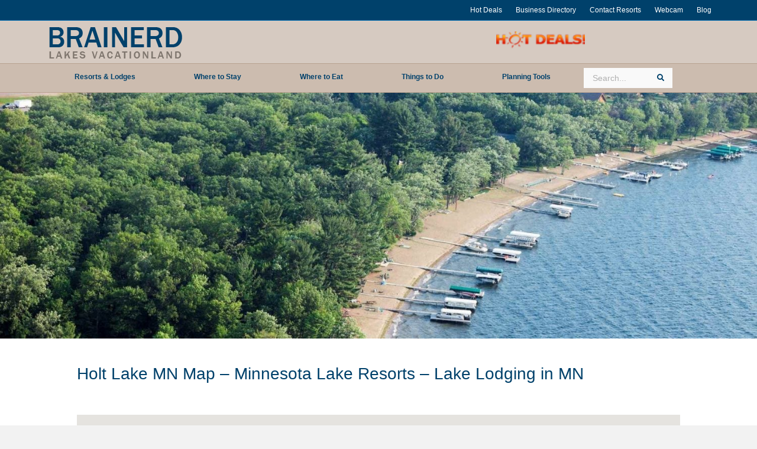

--- FILE ---
content_type: text/html; charset=UTF-8
request_url: https://www.brainerd.com/business-directory/lodging/lake-maps/holt-lake/
body_size: 53676
content:
<!DOCTYPE html>
<html lang="en-US">
<head>
<meta charset="UTF-8" />
<meta name='viewport' content='width=device-width, initial-scale=1.0' />
<meta http-equiv='X-UA-Compatible' content='IE=edge' />
<link rel="profile" href="https://gmpg.org/xfn/11" />
<meta name='robots' content='index, follow, max-image-preview:large, max-snippet:-1, max-video-preview:-1' />

	<!-- This site is optimized with the Yoast SEO plugin v26.7 - https://yoast.com/wordpress/plugins/seo/ -->
	<title>Holt Lake MN Map – Minnesota Lake Resorts – Lake Lodging in MN</title>
<style id="wpr-usedcss">.remodal,[data-remodal-id]{display:none}.remodal{position:relative;outline:0;-webkit-text-size-adjust:100%;-ms-text-size-adjust:100%;text-size-adjust:100%;box-sizing:border-box;width:100%;margin-bottom:10px;padding:35px;-webkit-transform:translate3d(0,0,0);transform:translate3d(0,0,0);color:#2b2e38;background:#fff;vertical-align:middle}@media only screen and (min-width:641px){.remodal{max-width:700px}}.wpgmza-marker-library-dialog iframe{width:100%;height:80vh}input#wpgmza_add_address_map_editor{width:80%!important}:where(.wp-block-button__link){box-shadow:none;text-decoration:none;border-radius:9999px;padding:calc(.667em + 2px) calc(1.333em + 2px)}:where(.wp-block-columns.has-background){padding:1.25em 2.375em}:where(.wp-block-post-comments input[type=submit]){border:none}:where(.wp-block-file__button){border-radius:2em;padding:.5em 1em}:where(.wp-block-file__button):is(a):active,:where(.wp-block-file__button):is(a):focus,:where(.wp-block-file__button):is(a):hover,:where(.wp-block-file__button):is(a):visited{box-shadow:none;color:#fff;opacity:.85;text-decoration:none}ol,ul{box-sizing:border-box}:where(.wp-block-navigation .wp-block-navigation__submenu-container .wp-block-navigation-item a:not(.wp-element-button)),:where(.wp-block-navigation .wp-block-navigation__submenu-container .wp-block-navigation-submenu a:not(.wp-element-button)),:where(.wp-block-navigation.has-background .wp-block-navigation-item a:not(.wp-element-button)),:where(.wp-block-navigation.has-background .wp-block-navigation-submenu a:not(.wp-element-button)){padding:.5em 1em}:where(p.has-text-color:not(.has-link-color)) a{color:inherit}:where(.wp-block-search__button){border:1px solid #ccc;padding:.375em .625em}:where(.wp-block-search__button-inside .wp-block-search__inside-wrapper){padding:4px;border:1px solid #949494}:where(.wp-block-search__button-inside .wp-block-search__inside-wrapper) .wp-block-search__input{border-radius:0;border:none;padding:0 0 0 .25em}:where(.wp-block-search__button-inside .wp-block-search__inside-wrapper) .wp-block-search__input:focus{outline:0}:where(.wp-block-search__button-inside .wp-block-search__inside-wrapper) :where(.wp-block-search__button){padding:.125em .5em}:root{--wp--preset--font-size--normal:16px;--wp--preset--font-size--huge:42px}.aligncenter{clear:both}html :where(.has-border-color){border-style:solid}html :where([style*=border-top-color]){border-top-style:solid}html :where([style*=border-right-color]){border-right-style:solid}html :where([style*=border-bottom-color]){border-bottom-style:solid}html :where([style*=border-left-color]){border-left-style:solid}html :where([style*=border-width]){border-style:solid}html :where([style*=border-top-width]){border-top-style:solid}html :where([style*=border-right-width]){border-right-style:solid}html :where([style*=border-bottom-width]){border-bottom-style:solid}html :where([style*=border-left-width]){border-left-style:solid}html :where(img[class*=wp-image-]){height:auto;max-width:100%}figure{margin:0 0 1em;margin:1em 40px;margin:0}:where(.wp-block-group.has-background){padding:1.25em 2.375em}body{--wp--preset--color--black:#000000;--wp--preset--color--cyan-bluish-gray:#abb8c3;--wp--preset--color--white:#ffffff;--wp--preset--color--pale-pink:#f78da7;--wp--preset--color--vivid-red:#cf2e2e;--wp--preset--color--luminous-vivid-orange:#ff6900;--wp--preset--color--luminous-vivid-amber:#fcb900;--wp--preset--color--light-green-cyan:#7bdcb5;--wp--preset--color--vivid-green-cyan:#00d084;--wp--preset--color--pale-cyan-blue:#8ed1fc;--wp--preset--color--vivid-cyan-blue:#0693e3;--wp--preset--color--vivid-purple:#9b51e0;--wp--preset--gradient--vivid-cyan-blue-to-vivid-purple:linear-gradient(135deg,rgba(6, 147, 227, 1) 0%,rgb(155, 81, 224) 100%);--wp--preset--gradient--light-green-cyan-to-vivid-green-cyan:linear-gradient(135deg,rgb(122, 220, 180) 0%,rgb(0, 208, 130) 100%);--wp--preset--gradient--luminous-vivid-amber-to-luminous-vivid-orange:linear-gradient(135deg,rgba(252, 185, 0, 1) 0%,rgba(255, 105, 0, 1) 100%);--wp--preset--gradient--luminous-vivid-orange-to-vivid-red:linear-gradient(135deg,rgba(255, 105, 0, 1) 0%,rgb(207, 46, 46) 100%);--wp--preset--gradient--very-light-gray-to-cyan-bluish-gray:linear-gradient(135deg,rgb(238, 238, 238) 0%,rgb(169, 184, 195) 100%);--wp--preset--gradient--cool-to-warm-spectrum:linear-gradient(135deg,rgb(74, 234, 220) 0%,rgb(151, 120, 209) 20%,rgb(207, 42, 186) 40%,rgb(238, 44, 130) 60%,rgb(251, 105, 98) 80%,rgb(254, 248, 76) 100%);--wp--preset--gradient--blush-light-purple:linear-gradient(135deg,rgb(255, 206, 236) 0%,rgb(152, 150, 240) 100%);--wp--preset--gradient--blush-bordeaux:linear-gradient(135deg,rgb(254, 205, 165) 0%,rgb(254, 45, 45) 50%,rgb(107, 0, 62) 100%);--wp--preset--gradient--luminous-dusk:linear-gradient(135deg,rgb(255, 203, 112) 0%,rgb(199, 81, 192) 50%,rgb(65, 88, 208) 100%);--wp--preset--gradient--pale-ocean:linear-gradient(135deg,rgb(255, 245, 203) 0%,rgb(182, 227, 212) 50%,rgb(51, 167, 181) 100%);--wp--preset--gradient--electric-grass:linear-gradient(135deg,rgb(202, 248, 128) 0%,rgb(113, 206, 126) 100%);--wp--preset--gradient--midnight:linear-gradient(135deg,rgb(2, 3, 129) 0%,rgb(40, 116, 252) 100%);--wp--preset--duotone--dark-grayscale:url('#wp-duotone-dark-grayscale');--wp--preset--duotone--grayscale:url('#wp-duotone-grayscale');--wp--preset--duotone--purple-yellow:url('#wp-duotone-purple-yellow');--wp--preset--duotone--blue-red:url('#wp-duotone-blue-red');--wp--preset--duotone--midnight:url('#wp-duotone-midnight');--wp--preset--duotone--magenta-yellow:url('#wp-duotone-magenta-yellow');--wp--preset--duotone--purple-green:url('#wp-duotone-purple-green');--wp--preset--duotone--blue-orange:url('#wp-duotone-blue-orange');--wp--preset--font-size--small:13px;--wp--preset--font-size--medium:20px;--wp--preset--font-size--large:36px;--wp--preset--font-size--x-large:42px;--wp--preset--spacing--20:0.44rem;--wp--preset--spacing--30:0.67rem;--wp--preset--spacing--40:1rem;--wp--preset--spacing--50:1.5rem;--wp--preset--spacing--60:2.25rem;--wp--preset--spacing--70:3.38rem;--wp--preset--spacing--80:5.06rem}:where(.is-layout-flex){gap:.5em}:where(.wp-block-columns.is-layout-flex){gap:2em}.fl-builder-content *,.fl-builder-content :after,.fl-builder-content :before{-webkit-box-sizing:border-box;-moz-box-sizing:border-box;box-sizing:border-box}.fl-col-group:after,.fl-col-group:before,.fl-col:after,.fl-col:before,.fl-module-content:after,.fl-module-content:before,.fl-module:after,.fl-module:before,.fl-row-content:after,.fl-row-content:before,.fl-row:after,.fl-row:before{display:table;content:" "}.fl-clear,.fl-col-group:after,.fl-col:after,.fl-module-content:after,.fl-module:after,.fl-row-content:after,.fl-row:after{clear:both}.sr-only{position:absolute;width:1px;height:1px;padding:0;overflow:hidden;clip:rect(0,0,0,0);white-space:nowrap;border:0}.fl-row,.fl-row-content{margin-left:auto;margin-right:auto;min-width:0}.fl-row-content-wrap{position:relative}.fl-bg-video-fallback{background-position:50% 50%;background-repeat:no-repeat;background-size:cover;bottom:0;left:0;position:absolute;right:0;top:0}.fl-col{float:left;min-height:1px}.fl-module img{max-width:100%}.fl-icon-wrap{display:inline-block}.fl-icon{display:table-cell;vertical-align:middle}.fl-icon a{text-decoration:none}.fl-icon i{float:right;height:auto;width:auto}.fl-icon i:before{border:none!important;height:auto;width:auto}.fl-photo{line-height:0;position:relative}.fl-photo-align-center{text-align:center}.fl-photo-content{display:inline-block;line-height:0;position:relative;max-width:100%}.fl-photo-content img{display:inline;height:auto;max-width:100%}.mfp-wrap .mfp-preloader.fa{font-size:30px}.fl-form-field{margin-bottom:15px}.fl-form-field input.fl-form-error{border-color:#dd6420}.fl-form-error-message{clear:both;color:#dd6420;display:none;padding-top:8px;font-size:12px;font-weight:lighter}.fl-animation{opacity:0}.fl-animated,.fl-builder-edit .fl-animation{opacity:1}.fl-animated{animation-fill-mode:both;-webkit-animation-fill-mode:both}.fl-builder-shape-layer{z-index:0}@supports (-webkit-touch-callout:inherit){.fl-row.fl-row-bg-parallax .fl-row-content-wrap{background-position:center!important;background-attachment:scroll!important}}.fl-row-fixed-width{max-width:1100px}.fl-row-content-wrap{margin-top:0;margin-right:0;margin-bottom:0;margin-left:0;padding-top:20px;padding-right:20px;padding-bottom:20px;padding-left:20px}.fl-col-content{margin-top:0;margin-right:0;margin-bottom:0;margin-left:0;padding-top:0;padding-right:0;padding-bottom:0;padding-left:0}.fl-module-content{margin-top:20px;margin-right:20px;margin-bottom:20px;margin-left:20px}@media (max-width:768px){.fl-row-content-wrap{background-attachment:scroll!important}.fl-row-bg-parallax .fl-row-content-wrap{background-attachment:scroll!important;background-position:center center!important}.fl-col{clear:both;float:none;margin-left:auto;margin-right:auto;width:auto!important}.fl-col-small:not(.fl-col-small-full-width){max-width:400px}.fl-row[data-node] .fl-row-content-wrap{margin:0;padding-left:0;padding-right:0}.fl-row[data-node] .fl-bg-video{left:0;right:0}.fl-col[data-node] .fl-col-content{margin:0;padding-left:0;padding-right:0}.fl-photo-content{width:100%}}.fl-node-5d01482a18c96>.fl-row-content-wrap{background-color:rgba(204,188,175,.23);margin-bottom:-10px;padding-top:0;padding-right:0;padding-bottom:0;padding-left:0}.fl-node-5d01482a18c96 .fl-row-content{max-width:2000px}.fl-node-5ca154d90df13,.fl-node-605fac72c6bb3{width:100%}img.mfp-img{padding-bottom:40px!important}.fl-node-605fac72c6bb6 .fl-photo{text-align:center}.fl-node-605fac72c6bb6>.fl-module-content{margin-top:0;margin-right:0;margin-bottom:0;margin-left:0}.fl-node-5ca154ea205b8>.fl-module-content{margin-top:0;margin-bottom:0}@font-face{font-family:"Font Awesome 5 Brands";font-style:normal;font-weight:400;font-display:swap;src:url(https://www.brainerd.com/wp-content/plugins/bb-plugin/fonts/fontawesome/5.15.4/webfonts/fa-brands-400.eot);src:url(https://www.brainerd.com/wp-content/plugins/bb-plugin/fonts/fontawesome/5.15.4/webfonts/fa-brands-400.eot?#iefix) format("embedded-opentype"),url(https://www.brainerd.com/wp-content/plugins/bb-plugin/fonts/fontawesome/5.15.4/webfonts/fa-brands-400.woff2) format("woff2"),url(https://www.brainerd.com/wp-content/plugins/bb-plugin/fonts/fontawesome/5.15.4/webfonts/fa-brands-400.woff) format("woff"),url(https://www.brainerd.com/wp-content/plugins/bb-plugin/fonts/fontawesome/5.15.4/webfonts/fa-brands-400.ttf) format("truetype"),url(https://www.brainerd.com/wp-content/plugins/bb-plugin/fonts/fontawesome/5.15.4/webfonts/fa-brands-400.svg#fontawesome) format("svg")}@font-face{font-family:"Font Awesome 5 Free";font-style:normal;font-weight:900;font-display:swap;src:url(https://www.brainerd.com/wp-content/plugins/bb-plugin/fonts/fontawesome/5.15.4/webfonts/fa-solid-900.eot);src:url(https://www.brainerd.com/wp-content/plugins/bb-plugin/fonts/fontawesome/5.15.4/webfonts/fa-solid-900.eot?#iefix) format("embedded-opentype"),url(https://www.brainerd.com/wp-content/plugins/bb-plugin/fonts/fontawesome/5.15.4/webfonts/fa-solid-900.woff2) format("woff2"),url(https://www.brainerd.com/wp-content/plugins/bb-plugin/fonts/fontawesome/5.15.4/webfonts/fa-solid-900.woff) format("woff"),url(https://www.brainerd.com/wp-content/plugins/bb-plugin/fonts/fontawesome/5.15.4/webfonts/fa-solid-900.ttf) format("truetype"),url(https://www.brainerd.com/wp-content/plugins/bb-plugin/fonts/fontawesome/5.15.4/webfonts/fa-solid-900.svg#fontawesome) format("svg")}.fl-node-5c7d7b25d1f19{color:#00416b}.fl-builder-content .fl-node-5c7d7b25d1f19 :not(input):not(textarea):not(select):not(a):not(h1):not(h2):not(h3):not(h4):not(h5):not(h6):not(.fl-menu-mobile-toggle){color:inherit}.fl-builder-content .fl-node-5c7d7b25d1f19 a,.fl-builder-content .fl-node-5c7d7b25d1f19 a:hover,.fl-builder-content .fl-node-5c7d7b25d1f19 h1,.fl-builder-content .fl-node-5c7d7b25d1f19 h1 a,.fl-builder-content .fl-node-5c7d7b25d1f19 h2,.fl-builder-content .fl-node-5c7d7b25d1f19 h2 a,.fl-builder-content .fl-node-5c7d7b25d1f19 h3,.fl-builder-content .fl-node-5c7d7b25d1f19 h3 a{color:#00416b}.fl-node-5c7d7b25d1f19>.fl-row-content-wrap{background-color:#ccbcaf}.fl-node-5c7d7b25d1f19 .fl-row-content{max-width:1164px}.fl-node-5ce818210f9ff,.fl-node-5ce818210fa02,.fl-node-5ce818210fa03,.fl-node-5ce81db23f166{width:25%}.fl-node-5c7d7c302339c{width:100%}.fl-module-heading .fl-heading{padding:0!important;margin:0!important}.fl-node-5c7d7bdbc7e4e.fl-module-heading .fl-heading{letter-spacing:.8px;font-variant:small-caps}.fl-node-5c7d7bdbc7e4e>.fl-module-content{margin-top:0;margin-bottom:0;margin-left:27px}.fl-menu li,.fl-menu ul{list-style:none;margin:0;padding:0}.fl-menu .menu:after,.fl-menu .menu:before{content:'';display:table;clear:both}.fl-menu li{position:relative}.fl-menu a{display:block;padding:10px;text-decoration:none}.fl-menu a:hover{text-decoration:none}.fl-menu .sub-menu{min-width:220px}.fl-menu .fl-has-submenu .sub-menu:focus,.fl-menu .fl-has-submenu-container:focus,.fl-menu .fl-has-submenu:focus{outline:0}.fl-menu .fl-has-submenu-container{position:relative}.fl-menu .fl-menu-toggle{position:absolute;top:50%;right:0;cursor:pointer}.fl-menu .fl-toggle-none .fl-menu-toggle:before{border-color:#333}.fl-menu .fl-menu-mobile-toggle{position:relative;padding:8px;background-color:transparent;border:none;color:#333;border-radius:0}.fl-menu .fl-menu-mobile-toggle.text{width:100%;text-align:center}li.mega-menu .hide-heading>.fl-has-submenu-container,li.mega-menu .hide-heading>a,li.mega-menu-disabled .hide-heading>.fl-has-submenu-container,li.mega-menu-disabled .hide-heading>a{display:none}.fl-menu-mobile-clone{clear:both}.fl-menu-mobile-clone .fl-menu .menu{float:none!important}.fl-menu-mobile-close{display:none}.fl-menu-mobile-close,.fl-menu-mobile-close:focus,.fl-menu-mobile-close:hover{background:0 0;border:0;color:inherit;font-size:18px;padding:10px 6px 10px 14px}.fl-node-5c7d7b8990976 .menu a{padding-left:10px;padding-right:10px;padding-top:10px;padding-bottom:10px}.fl-node-5c7d7b8990976 .menu .fl-has-submenu .sub-menu{display:none}.fl-node-5c7d7b8990976 .fl-menu .sub-menu{background-color:#fff;-webkit-box-shadow:0 1px 20px rgba(0,0,0,.1);-ms-box-shadow:0 1px 20px rgba(0,0,0,.1);box-shadow:0 1px 20px rgba(0,0,0,.1)}.fl-node-5c7d7b8990976 .fl-menu-vertical.fl-toggle-none .fl-menu-toggle{width:23px;height:23px;margin:-11.5px 0 0;width:24px;height:23px;margin:-11.5px 0 0}.fl-node-5c7d7b8990976 .fl-menu li{border-top:1px solid transparent}.fl-node-5c7d7b8990976 .fl-menu li:first-child{border-top:none}@media (max-width:768px){.fl-node-5c7d7bdbc7e4e>.fl-module-content{margin-left:20px}.fl-node-5c7d7b8990976 .fl-menu .sub-menu{-webkit-box-shadow:none;-ms-box-shadow:none;box-shadow:none}.fl-node-5c7d7b8990976 .mega-menu-disabled.fl-active .hide-heading>.sub-menu,.fl-node-5c7d7b8990976 .mega-menu.fl-active .hide-heading>.sub-menu{display:block!important}.fl-node-5c7d7b8990976 .fl-menu-search-item{display:none}}@media (min-width:769px){.fl-node-5c7d7b8990976 .menu .fl-has-submenu .sub-menu{position:absolute;top:0;left:100%;z-index:10;visibility:hidden;opacity:0}.fl-node-5c7d7b8990976 .fl-menu .fl-has-submenu.focus>.sub-menu,.fl-node-5c7d7b8990976 .fl-menu .fl-has-submenu:hover>.sub-menu{display:block;visibility:visible;opacity:1}.fl-node-5c7d7b8990976 .menu .fl-has-submenu.fl-menu-submenu-right .sub-menu{left:inherit;right:0}.fl-node-5c7d7b8990976 .menu .fl-has-submenu .fl-has-submenu.fl-menu-submenu-right .sub-menu{top:0;left:inherit;right:100%}.fl-node-5c7d7b8990976 .fl-menu .fl-has-submenu.fl-active>.fl-has-submenu-container .fl-menu-toggle{-webkit-transform:none;-ms-transform:none;transform:none}.fl-node-5c7d7b8990976 .fl-menu .fl-menu-toggle{display:none}.fl-node-5c7d7b8990976 ul.sub-menu{padding-top:0;padding-right:0;padding-bottom:0;padding-left:0}}.fl-node-5c7d7b8990976 .fl-menu .menu,.fl-node-5c7d7b8990976 .fl-menu .menu>li{font-size:16px;letter-spacing:.7px}.fl-node-5c7d7b8990976 .fl-menu .menu .sub-menu>li{font-size:16px;line-height:1}@media(max-width:768px){.fl-node-5c7d7b8990976 .menu li.fl-has-submenu ul.sub-menu{padding-left:15px}.fl-node-5c7d7b8990976 .fl-menu .sub-menu{background-color:transparent}}.fl-node-5c7d7bdc612e6.fl-module-heading .fl-heading{letter-spacing:.8px;font-variant:small-caps}.fl-node-5c7d7bdc612e6>.fl-module-content{margin-top:0;margin-bottom:0;margin-left:27px}.fl-node-5c7d7b8f0d838 .menu a{padding-left:10px;padding-right:10px;padding-top:10px;padding-bottom:10px}.fl-node-5c7d7b8f0d838 .menu .fl-has-submenu .sub-menu{display:none}.fl-node-5c7d7b8f0d838 .fl-menu .sub-menu{background-color:#fff;-webkit-box-shadow:0 1px 20px rgba(0,0,0,.1);-ms-box-shadow:0 1px 20px rgba(0,0,0,.1);box-shadow:0 1px 20px rgba(0,0,0,.1)}.fl-node-5c7d7b8f0d838 .fl-menu-vertical.fl-toggle-none .fl-menu-toggle{width:23px;height:23px;margin:-11.5px 0 0;width:24px;height:23px;margin:-11.5px 0 0}.fl-node-5c7d7b8f0d838 .fl-menu li{border-top:1px solid transparent}.fl-node-5c7d7b8f0d838 .fl-menu li:first-child{border-top:none}@media (max-width:768px){.fl-node-5c7d7bdc612e6>.fl-module-content{margin-left:20px}.fl-node-5c7d7b8f0d838 .fl-menu .sub-menu{-webkit-box-shadow:none;-ms-box-shadow:none;box-shadow:none}.fl-node-5c7d7b8f0d838 .mega-menu-disabled.fl-active .hide-heading>.sub-menu,.fl-node-5c7d7b8f0d838 .mega-menu.fl-active .hide-heading>.sub-menu{display:block!important}.fl-node-5c7d7b8f0d838 .fl-menu-search-item{display:none}}@media (min-width:769px){.fl-node-5c7d7b8f0d838 .menu .fl-has-submenu .sub-menu{position:absolute;top:0;left:100%;z-index:10;visibility:hidden;opacity:0}.fl-node-5c7d7b8f0d838 .fl-menu .fl-has-submenu.focus>.sub-menu,.fl-node-5c7d7b8f0d838 .fl-menu .fl-has-submenu:hover>.sub-menu{display:block;visibility:visible;opacity:1}.fl-node-5c7d7b8f0d838 .menu .fl-has-submenu.fl-menu-submenu-right .sub-menu{left:inherit;right:0}.fl-node-5c7d7b8f0d838 .menu .fl-has-submenu .fl-has-submenu.fl-menu-submenu-right .sub-menu{top:0;left:inherit;right:100%}.fl-node-5c7d7b8f0d838 .fl-menu .fl-has-submenu.fl-active>.fl-has-submenu-container .fl-menu-toggle{-webkit-transform:none;-ms-transform:none;transform:none}.fl-node-5c7d7b8f0d838 .fl-menu .fl-menu-toggle{display:none}.fl-node-5c7d7b8f0d838 ul.sub-menu{padding-top:0;padding-right:0;padding-bottom:0;padding-left:0}}.fl-node-5c7d7b8f0d838 .fl-menu .menu,.fl-node-5c7d7b8f0d838 .fl-menu .menu>li{font-size:16px;letter-spacing:.7px}.fl-node-5c7d7b8f0d838 .fl-menu .menu .sub-menu>li{font-size:16px;line-height:1}@media(max-width:768px){.fl-node-5c7d7b8f0d838 .menu li.fl-has-submenu ul.sub-menu{padding-left:15px}.fl-node-5c7d7b8f0d838 .fl-menu .sub-menu{background-color:transparent}}.fl-node-5c7d7ba18a4ee.fl-module-heading .fl-heading{letter-spacing:.8px;font-variant:small-caps}.fl-node-5c7d7ba18a4ee>.fl-module-content{margin-top:0;margin-bottom:0;margin-left:27px}.fl-node-5c7d7b526292c .menu a{padding-left:10px;padding-right:10px;padding-top:10px;padding-bottom:10px}.fl-node-5c7d7b526292c .menu .fl-has-submenu .sub-menu{display:none}.fl-node-5c7d7b526292c .fl-menu .sub-menu{background-color:#fff;-webkit-box-shadow:0 1px 20px rgba(0,0,0,.1);-ms-box-shadow:0 1px 20px rgba(0,0,0,.1);box-shadow:0 1px 20px rgba(0,0,0,.1)}.fl-node-5c7d7b526292c .fl-menu-vertical.fl-toggle-none .fl-menu-toggle{width:23px;height:23px;margin:-11.5px 0 0;width:24px;height:23px;margin:-11.5px 0 0}.fl-node-5c7d7b526292c .fl-menu li{border-top:1px solid transparent}.fl-node-5c7d7b526292c .fl-menu li:first-child{border-top:none}@media (max-width:768px){.fl-node-5c7d7ba18a4ee>.fl-module-content{margin-left:20px}.fl-node-5c7d7b526292c .fl-menu .sub-menu{-webkit-box-shadow:none;-ms-box-shadow:none;box-shadow:none}.fl-node-5c7d7b526292c .mega-menu-disabled.fl-active .hide-heading>.sub-menu,.fl-node-5c7d7b526292c .mega-menu.fl-active .hide-heading>.sub-menu{display:block!important}.fl-node-5c7d7b526292c .fl-menu-search-item{display:none}}@media (min-width:769px){.fl-node-5c7d7b526292c .menu .fl-has-submenu .sub-menu{position:absolute;top:0;left:100%;z-index:10;visibility:hidden;opacity:0}.fl-node-5c7d7b526292c .fl-menu .fl-has-submenu.focus>.sub-menu,.fl-node-5c7d7b526292c .fl-menu .fl-has-submenu:hover>.sub-menu{display:block;visibility:visible;opacity:1}.fl-node-5c7d7b526292c .menu .fl-has-submenu.fl-menu-submenu-right .sub-menu{left:inherit;right:0}.fl-node-5c7d7b526292c .menu .fl-has-submenu .fl-has-submenu.fl-menu-submenu-right .sub-menu{top:0;left:inherit;right:100%}.fl-node-5c7d7b526292c .fl-menu .fl-has-submenu.fl-active>.fl-has-submenu-container .fl-menu-toggle{-webkit-transform:none;-ms-transform:none;transform:none}.fl-node-5c7d7b526292c .fl-menu .fl-menu-toggle{display:none}.fl-node-5c7d7b526292c ul.sub-menu{padding-top:0;padding-right:0;padding-bottom:0;padding-left:0}}.fl-node-5c7d7b526292c .fl-menu .menu,.fl-node-5c7d7b526292c .fl-menu .menu>li{font-size:16px;letter-spacing:.7px}.fl-node-5c7d7b526292c .fl-menu .menu .sub-menu>li{font-size:16px;line-height:1}@media(max-width:768px){.fl-node-5c7d7b526292c .menu li.fl-has-submenu ul.sub-menu{padding-left:15px}.fl-node-5c7d7b526292c .fl-menu .sub-menu{background-color:transparent}}.fl-builder-content .fl-rich-text strong{font-weight:700}.fl-node-5c7ec4017b075>.fl-module-content{margin-top:48px;margin-right:40px;margin-bottom:0}@media (max-width:768px){.fl-node-5c7ec4017b075>.fl-module-content{margin-top:20px;margin-right:20px}.fl-module-icon{text-align:center}}.fl-node-5c7d7d74083fe .fl-icon a:hover i,.fl-node-5c7d7d74083fe .fl-icon a:hover i:before,.fl-node-5c7d7d74083fe .fl-icon i,.fl-node-5c7d7d74083fe .fl-icon i:before,.fl-node-5c7d7d74083fe .fl-icon i:hover,.fl-node-5c7d7d74083fe .fl-icon i:hover:before{color:#847669}.fl-node-5c7d7d74083fe .fl-icon i,.fl-node-5c7d7d74083fe .fl-icon i:before{font-size:52px}.fl-node-5c7d7d74083fe.fl-module-icon{text-align:center}.fl-node-5c7d7d74083fe>.fl-module-content{margin-top:13px;margin-right:73px;margin-bottom:0}.fl-node-5c7d7c42bdd87>.fl-module-content{margin-bottom:-5px}@media (max-width:768px){.fl-node-5c7d7d74083fe>.fl-module-content{margin-right:20px}.fl-node-5c7d7c42bdd87>.fl-module-content{margin-bottom:20px}}.ubermenu,.ubermenu .ubermenu-column,.ubermenu .ubermenu-icon,.ubermenu .ubermenu-image,.ubermenu .ubermenu-item,.ubermenu .ubermenu-nav,.ubermenu .ubermenu-retractor,.ubermenu .ubermenu-search,.ubermenu .ubermenu-search-input,.ubermenu .ubermenu-search-submit,.ubermenu .ubermenu-submenu,.ubermenu .ubermenu-tabs,.ubermenu .ubermenu-target,.ubermenu-responsive-toggle{margin:0;padding:0;left:auto;right:auto;top:auto;bottom:auto;text-indent:0;clip:auto;position:static;background:0 0;text-transform:none;overflow:visible;z-index:10;-webkit-box-shadow:none;-moz-box-shadow:none;-o-box-shadow:none;box-shadow:none;-webkit-box-sizing:border-box;-moz-box-sizing:border-box;-ms-box-sizing:border-box;-o-box-sizing:border-box;box-sizing:border-box;vertical-align:top;line-height:1.3em;border:none;border-radius:0;pointer-events:auto}.ubermenu,.ubermenu .ubermenu-column,.ubermenu .ubermenu-item,.ubermenu .ubermenu-nav,.ubermenu .ubermenu-retractor,.ubermenu .ubermenu-search,.ubermenu .ubermenu-search-input,.ubermenu .ubermenu-search-submit,.ubermenu .ubermenu-submenu,.ubermenu .ubermenu-tabs,.ubermenu .ubermenu-target,.ubermenu-responsive-toggle{height:auto;width:auto;max-height:none;min-height:0}.ubermenu .ubermenu-image,.ubermenu .ubermenu-submenu-drop{-webkit-backface-visibility:hidden;-moz-backface-visibility:hidden;backface-visibility:hidden;-moz-transform:translateZ(0);-webkit-transform:translateZ(0)}.ubermenu{display:block;background:#fff;line-height:1.3em;text-align:left;background:0 0}.ubermenu-bound,.ubermenu-bound-inner .ubermenu-nav{position:relative}.ubermenu,.ubermenu-nav{overflow:visible!important;z-index:100}.ubermenu-nav{text-align:inherit}.ubermenu-nav,.ubermenu-submenu{display:block;margin:0;padding:0;list-style:none}.ubermenu a.ubermenu-target,.ubermenu-trigger-click .ubermenu-has-submenu-drop>.ubermenu-target{cursor:pointer}.ubermenu span.ubermenu-target{cursor:default}.ubermenu-accessible .ubermenu-target{outline:0}.ubermenu-accessible input:not(:hover):focus,.ubermenu-accessible:not(:hover) .ubermenu-target:focus{outline:#2cc4ff solid 1px;box-shadow:0 0 5px #2cc4ff!important;z-index:50;transition:outline .1s linear}.ubermenu-responsive-toggle{display:none;text-decoration:none;cursor:pointer;max-width:100%}.ubermenu-responsive-toggle:hover{text-decoration:none}.ubermenu-responsive-toggle .fab,.ubermenu-responsive-toggle .fas,.ubermenu-responsive-toggle .ubermenu-icon-essential{width:1.3em;text-align:center;margin-right:.6em}.ubermenu-responsive-toggle .ubermenu-icon-essential{font-size:1.3em;vertical-align:text-bottom}.ubermenu-responsive-toggle-content-align-center{text-align:center}button.ubermenu-responsive-toggle-align-full{width:100%}.ubermenu .ubermenu-mobile-footer{display:none}.ubermenu-bar-align-center{float:none;margin:0 auto}.ubermenu .ubermenu-item{text-align:left;display:inline-block;vertical-align:top}.ubermenu-horizontal.ubermenu-items-align-flex .ubermenu-nav{display:flex}.ubermenu-horizontal.ubermenu-items-align-flex .ubermenu-nav .ubermenu-item-level-0{flex-grow:1;text-align:center}.ubermenu .ubermenu-item-level-0{vertical-align:bottom;-moz-backface-visibility:visible;backface-visibility:visible}.ubermenu .ubermenu-item.ubermenu-item-level-0{float:none}.ubermenu.ubermenu-horizontal .ubermenu-item.ubermenu-align-right{float:right}body:not(.rtl) .ubermenu.ubermenu-horizontal .ubermenu-item-level-0:first-child>.ubermenu-target{border-left:none}.ubermenu .ubermenu-retractor,.ubermenu .ubermenu-submenu-type-stack>.ubermenu-item-normal>.ubermenu-target,.ubermenu .ubermenu-target,.ubermenu-responsive-toggle{padding:15px 20px}.ubermenu .ubermenu-item-level-0.ubermenu-has-submenu-stack{position:relative}.ubermenu .ubermenu-item-level-0>.ubermenu-submenu-type-stack{padding-top:0}.ubermenu .ubermenu-item-level-0>.ubermenu-submenu-type-stack>.ubermenu-item{clear:both;width:100%}.ubermenu .ubermenu-submenu .ubermenu-submenu-type-stack{width:auto}.ubermenu .ubermenu-active .ubermenu-submenu .ubermenu-submenu-type-stack{visibility:visible;opacity:1;display:block}.ubermenu .ubermenu-autocolumn,.ubermenu .ubermenu-submenu-type-stack{padding-top:10px;padding-bottom:10px}.ubermenu .ubermenu-item-type-column>.ubermenu-submenu-type-stack{padding-top:0}.ubermenu .ubermenu-item-type-column>.ubermenu-submenu-type-stack>.ubermenu-item-normal:first-child{margin-top:10px}.ubermenu .ubermenu-submenu-type-stack>.ubermenu-item-normal>.ubermenu-target{padding-top:5px;padding-bottom:5px}.ubermenu .ubermenu-target{display:block;text-decoration:none;position:relative}.ubermenu .ubermenu-target-with-image{overflow:hidden}.ubermenu .ubermenu-submenu .ubermenu-target{backface-visibility:hidden}.ubermenu.ubermenu-submenu-indicator-closes .ubermenu-sub-indicator-close{position:absolute;right:0;top:0;width:28px;text-align:center;vertical-align:bottom;display:none;height:100%}.ubermenu.ubermenu-submenu-indicator-closes .ubermenu-sub-indicator-close>[class^=fa]{display:inline-block;position:absolute;top:50%;margin-top:-.4em;left:0;width:100%}.ubermenu .ubermenu-target-text{display:inline-block;vertical-align:baseline;font-family:inherit;font-weight:inherit;color:inherit}.ubermenu .ubermenu-target-with-image>.ubermenu-target-text{display:block;clear:none}.ubermenu .ubermenu-image{display:block;max-width:100%;transition:opacity 1s ease;opacity:1}.ubermenu .ubermenu-image:not(.ubermenu-image-lazyload){height:auto}.ubermenu .ubermenu-image-lazyload{opacity:0}.ubermenu .ubermenu-item-layout-image_above>.ubermenu-image{margin-bottom:10px}.ubermenu .ubermenu-icon{width:1.3em;text-align:center;line-height:1em;vertical-align:baseline}.ubermenu .ubermenu-icon-essential,.ubermenu-icon-essential{width:1em;height:1em;display:inline-flex;align-items:center}.ubermenu .ubermenu-icon-essential svg,.ubermenu-icon-essential svg{width:100%;height:100%;fill:currentColor}.ubermenu .ubermenu-content-align-center{text-align:center}.ubermenu .ubermenu-content-align-center>.ubermenu-image{float:none;margin-left:auto;margin-right:auto}.ubermenu .ubermenu-column{max-width:100%}.ubermenu .ubermenu-item .ubermenu-submenu-drop{position:absolute;z-index:500;top:-10000px;height:0;max-height:0;visibility:hidden;overflow:hidden;box-shadow:0 0 20px rgba(0,0,0,.15);-webkit-transition-duration:.3s;-ms-transition-duration:.3s;transition-duration:.3s;-webkit-transition-timing-function:ease-in;-ms-transition-timing-function:ease-in;transition-timing-function:ease-in}.ubermenu .ubermenu-item:not(.ubermenu-active) .ubermenu-submenu-drop{min-height:0!important}.ubermenu .ubermenu-item.ubermenu-active>.ubermenu-submenu-drop,.ubermenu-nojs .ubermenu-item:hover>.ubermenu-submenu-drop{display:block;visibility:visible;opacity:1;height:auto;max-height:none}.ubermenu .ubermenu-item-level-0>.ubermenu-submenu-drop{clip:rect(0,5000px,5000px,-5000px)}.ubermenu-bound .ubermenu-submenu-type-mega{min-width:50%}.ubermenu .ubermenu-item.ubermenu-active>.ubermenu-target,.ubermenu-nojs .ubermenu-item:hover>.ubermenu-target{position:relative}.ubermenu .ubermenu-item.ubermenu-active .ubermenu-submenu-drop,.ubermenu-nojs .ubermenu-item:hover .ubermenu-submenu-drop{z-index:20}.ubermenu .ubermenu-submenu-drop.ubermenu-submenu-align-full_width{left:0;width:100%}.ubermenu .ubermenu-retractor{display:block;clear:both;text-align:center;cursor:pointer}.ubermenu .ubermenu-retractor:hover{background:rgba(0,0,0,.1)}.ubermenu .ubermenu-submenu-type-stack>.ubermenu-item{display:block}.ubermenu .ubermenu-submenu-type-stack>.ubermenu-item.ubermenu-column-auto{width:100%;display:block;float:none;min-width:0}.ubermenu .ubermenu-item.ubermenu-active.ubermenu-in-transition>.ubermenu-submenu-drop,.ubermenu .ubermenu-item.ubermenu-in-transition>.ubermenu-submenu-drop{overflow:hidden!important;height:auto}.ubermenu-transition-none .ubermenu-item .ubermenu-submenu-drop{-webkit-transition:none;-ms-transition:none;transition:none;top:auto}.ubermenu-nojs.ubermenu-transition-none .ubermenu-item:hover>.ubermenu-submenu-drop,.ubermenu-transition-none .ubermenu-item.ubermenu-active>.ubermenu-submenu-drop{max-height:none;height:auto;overflow-y:visible}.ubermenu-transition-slide .ubermenu-item .ubermenu-submenu-drop{-webkit-transition-property:max-height,visibility;-ms-transition-property:max-height,visibility;transition-property:max-height,visibility;max-height:0;top:auto}.ubermenu-nojs.ubermenu-transition-slide .ubermenu-item:hover>.ubermenu-submenu-drop,.ubermenu-transition-slide .ubermenu-item.ubermenu-active>.ubermenu-submenu-drop{max-height:1000px}.ubermenu-transition-fade .ubermenu-item .ubermenu-submenu-drop{opacity:0;-webkit-transition-property:opacity,visibility;-ms-transition-property:opacity,visibility;transition-property:opacity,visibility;top:auto;margin-top:1px}.ubermenu-nojs.ubermenu-transition-fade .ubermenu-item:hover>.ubermenu-submenu-drop,.ubermenu-transition-fade .ubermenu-item.ubermenu-active>.ubermenu-submenu-drop{opacity:1;top:auto}.ubermenu-transition-shift .ubermenu-item .ubermenu-submenu-drop{margin-top:20px;top:auto;opacity:0;-webkit-transition-property:margin-top,opacity,visibility;-ms-transition-property:margin-top,opacity,visibility;transition-property:margin-top,opacity,visibility}.ubermenu-nojs.ubermenu-transition-shift .ubermenu-item:hover>.ubermenu-submenu-drop,.ubermenu-transition-shift .ubermenu-item.ubermenu-active>.ubermenu-submenu-drop{margin-top:0;opacity:1}.ubermenu.ubermenu-transition-slide .ubermenu-active>.ubermenu-submenu.ubermenu-submenu-type-mega,.ubermenu:not(.ubermenu-transition-slide) .ubermenu-submenu.ubermenu-submenu-type-mega{max-height:600px;overflow-y:auto;-webkit-overflow-scrolling:touch}.ubermenu.ubermenu-disable-submenu-scroll .ubermenu-item>.ubermenu-submenu.ubermenu-submenu-type-mega{overflow:hidden}.ubermenu.ubermenu-disable-submenu-scroll .ubermenu-active>.ubermenu-submenu.ubermenu-submenu-type-mega{max-height:none}.ubermenu .ubermenu-item .ubermenu-submenu-type-mega .ubermenu-submenu-drop{margin-top:0;clip:rect(0,5000px,5000px,-5000px)}.ubermenu .ubermenu-item .ubermenu-submenu-type-mega .ubermenu-item.ubermenu-has-submenu-flyout{position:relative}.ubermenu .ubermenu-item .ubermenu-submenu-type-mega>.ubermenu-item.ubermenu-has-submenu-flyout>.ubermenu-submenu-drop{top:auto;left:auto;box-shadow:none}.ubermenu .ubermenu-submenu-type-mega .ubermenu-item.ubermenu-has-submenu-flyout.ubermenu-active{z-index:100}.ubermenu .ubermenu-submenu .ubermenu-column{display:block;float:left;width:auto}.ubermenu .ubermenu-submenu-type-mega.ubermenu-submenu-content-align-center{text-align:center}.ubermenu .ubermenu-submenu-type-mega.ubermenu-submenu-content-align-center>.ubermenu-column{display:inline-block;float:none}.ubermenu .ubermenu-submenu .ubermenu-column-auto{min-width:100px;width:auto}.ubermenu .ubermenu-nav .ubermenu-column-1-3{width:33.33%}.ubermenu .ubermenu-nav .ubermenu-column-1-4{width:25%}.ubermenu .ubermenu-autoclear>.ubermenu-column-1-3:nth-child(3n+1),.ubermenu .ubermenu-autoclear>.ubermenu-column-1-4:nth-child(4n+1){clear:both}.ubermenu .ubermenu-autoclear.ubermenu-submenu-retractor-top>.ubermenu-column{clear:none}.ubermenu .ubermenu-autoclear.ubermenu-submenu-retractor-top>.ubermenu-column-1-3:nth-child(3n+2),.ubermenu .ubermenu-autoclear.ubermenu-submenu-retractor-top>.ubermenu-column-1-4:nth-child(4n+2){clear:both}.ubermenu .ubermenu-autoclear.ubermenu-submenu-retractor-top.ubermenu-submenu-retractor-top-2>.ubermenu-column{clear:none}.ubermenu .ubermenu-autoclear.ubermenu-submenu-retractor-top-2>.ubermenu-column-1-3:nth-child(3n+3),.ubermenu .ubermenu-autoclear.ubermenu-submenu-retractor-top-2>.ubermenu-column-1-4:nth-child(4n+3){clear:both}.ubermenu .ubermenu-tabs{position:relative;width:100%}.ubermenu .ubermenu-tabs-group{border-style:solid}.ubermenu .ubermenu-tab .ubermenu-tab-content-panel{position:absolute;display:none}.ubermenu .ubermenu-tab .ubermenu-tab-content-panel,.ubermenu .ubermenu-tab>.ubermenu-target{border-width:0;border-style:solid}.ubermenu .ubermenu-tab.ubermenu-active>.ubermenu-tab-content-panel,.ubermenu-nojs .ubermenu-tab:hover>.ubermenu-tab-content-panel,.ubermenu-nojs .ubermenu-tabs-show-default>.ubermenu-tabs-group>.ubermenu-tab:first-child>.ubermenu-tab-content-panel{display:block}.ubermenu-nojs .ubermenu-tabs-show-default:hover>.ubermenu-tabs-group>.ubermenu-tab:first-child>.ubermenu-tab-content-panel{display:none}.ubermenu-nojs .ubermenu-tabs-show-default:hover>.ubermenu-tabs-group>.ubermenu-tab:first-child:hover>.ubermenu-tab-content-panel{display:block}.ubermenu .ubermenu-tab-layout-top>.ubermenu-tabs-group{border-width:0}.ubermenu .ubermenu-tab-layout-top>.ubermenu-tabs-group>.ubermenu-tab>.ubermenu-tab-content-panel{left:0;top:auto;border-width:1px 0 0}.ubermenu .ubermenu-tab-layout-bottom>.ubermenu-tabs-group{border-width:1px 0 0;position:absolute;bottom:0}.ubermenu .ubermenu-tab-layout-bottom>.ubermenu-tabs-group>.ubermenu-tab>.ubermenu-tab-content-panel{left:0;bottom:100%}.ubermenu .ubermenu-search .ubermenu-searchform{position:relative;background:#f9f9f9;width:150px;margin:7px}.ubermenu .ubermenu-search .ubermenu-searchform label{display:inline}.ubermenu .ubermenu-search input.ubermenu-search-input{width:100%;padding:8px 40px 8px 15px;color:#333;background:0 0;border:none}.ubermenu .ubermenu-search .ubermenu-search-submit{position:absolute;width:40px;height:100%;top:0;right:0;border:none;background:0 0;cursor:pointer;color:#666;font-style:normal;font-weight:400;font-size:inherit;line-height:1;-webkit-font-smoothing:antialiased;-moz-osx-font-smoothing:grayscale}.ubermenu .ubermenu-submenu .ubermenu-search .ubermenu-searchform{height:50px;margin:0;background:#f9f9f9;width:100%}.ubermenu .ubermenu-submenu .ubermenu-search input.ubermenu-search-input{width:100%;padding:14px 50px 14px 25px;height:100%;color:#333;background:0 0}.ubermenu .ubermenu-submenu .ubermenu-search .ubermenu-search-submit{position:absolute;width:50px;height:100%;top:0;right:0;border:none;background:0 0;cursor:pointer;color:#666;font-style:normal;font-weight:400;font-size:inherit;line-height:1;-webkit-font-smoothing:antialiased;-moz-osx-font-smoothing:grayscale}.ubermenu .ubermenu-map-canvas img{max-width:none}.ubermenu .ubermenu-column:after,.ubermenu .ubermenu-content-block:after,.ubermenu .ubermenu-image:after,.ubermenu .ubermenu-submenu:after,.ubermenu .ubermenu-tabs:after,.ubermenu:after{content:"";display:table;clear:both}.ubermenu-submenu-drop{background:#fff}.ubermenu-test-dimensions{visibility:hidden!important;display:block!important}.ubermenu-notransition,.ubermenu-notransition>.ubermenu-submenu-drop,.um-window-resizing .ubermenu{-webkit-transition:none!important;-moz-transition:none!important;-o-transition:none!important;-ms-transition:none!important;transition:none!important}.ubermenu-sr-only{position:absolute;width:1px;height:1px;padding:0;margin:-1px;overflow:hidden;clip:rect(0,0,0,0);border:0}#wp-admin-bar-ubermenu_loading .fa{color:#ff0}.ubermenu-vertical .ubermenu-item-level-0{display:block;clear:both}.ubermenu-vertical .ubermenu-item-level-0>.ubermenu-submenu-drop{clip:rect(-5000px,5000px,5000px,0)}.ubermenu.ubermenu-vertical .ubermenu-item-level-0>.ubermenu-target{box-shadow:none;border-left:none}.ubermenu-vertical .ubermenu-item>.ubermenu-submenu-drop{left:100%;margin-left:0;top:0}.ubermenu-nojs.ubermenu-vertical .ubermenu-item-level-0:hover>.ubermenu-submenu-drop,.ubermenu-vertical .ubermenu-item-level-0.ubermenu-active>.ubermenu-submenu-drop{top:0;min-height:100%}.ubermenu-vertical .ubermenu-submenu .ubermenu-item.ubermenu-active>.ubermenu-submenu-drop{top:0}.ubermenu-vertical.ubermenu-transition-slide .ubermenu-item.ubermenu-active.ubermenu-in-transition>.ubermenu-submenu-drop{min-height:0}.ubermenu-vertical .ubermenu-item>.ubermenu-submenu-type-mega{width:600px;margin:0}.rtl .ubermenu,.rtl .ubermenu .ubermenu-item{text-align:right}.rtl .ubermenu.ubermenu-horizontal .ubermenu-item-level-0:last-child>.ubermenu-target{border-left:none;box-shadow:none}.rtl .ubermenu .ubermenu-submenu-type-mega>.ubermenu-column:not(.ubermenu-tabs-group){float:right}.rtl .ubermenu .ubermenu-submenu .ubermenu-search .ubermenu-search-submit{left:0;right:auto}.rtl .ubermenu .ubermenu-search input.ubermenu-search-input{padding:8px 15px 8px 40px}.rtl .ubermenu .ubermenu-submenu .ubermenu-search input.ubermenu-search-input{padding:14px 25px 14px 50px}.rtl .ubermenu.ubermenu-submenu-indicator-closes .ubermenu-sub-indicator-close{right:auto;left:0}@media screen and (min-width:960px){.ubermenu-responsive-default.ubermenu{display:block!important}.ubermenu-responsive-default.ubermenu-responsive.ubermenu-retractors-responsive .ubermenu-retractor-mobile{display:none}.ubermenu-responsive-default.ubermenu.ubermenu-horizontal.ubermenu-items-vstretch .ubermenu-nav{display:flex;align-items:stretch}.ubermenu-responsive-default.ubermenu.ubermenu-horizontal.ubermenu-items-vstretch .ubermenu-item.ubermenu-item-level-0{display:flex;flex-direction:column}.ubermenu-responsive-default.ubermenu.ubermenu-horizontal.ubermenu-items-vstretch .ubermenu-item.ubermenu-item-level-0>.ubermenu-target{flex:1;display:flex;align-items:center;flex-wrap:wrap}.ubermenu-responsive-default.ubermenu.ubermenu-horizontal.ubermenu-items-vstretch .ubermenu-item.ubermenu-item-level-0>.ubermenu-target.ubermenu-item-layout-image_above{flex-direction:column}.ubermenu-responsive-default.ubermenu.ubermenu-horizontal.ubermenu-items-vstretch .ubermenu-item.ubermenu-item-level-0>.ubermenu-submenu-drop{top:100%}.ubermenu-responsive-default.ubermenu.ubermenu-horizontal.ubermenu-items-vstretch .ubermenu-item-level-0:not(.ubermenu-align-right)+.ubermenu-item.ubermenu-align-right{margin-left:auto}.ubermenu-responsive-default.ubermenu.ubermenu-horizontal.ubermenu-items-vstretch .ubermenu-item.ubermenu-item-level-0>.ubermenu-target.ubermenu-content-align-center{justify-content:center}.ubermenu-responsive-default.ubermenu-invert.ubermenu-horizontal .ubermenu-item-level-0>.ubermenu-submenu-drop,.ubermenu-responsive-default.ubermenu-invert.ubermenu-horizontal.ubermenu-items-vstretch .ubermenu-item.ubermenu-item-level-0>.ubermenu-submenu-drop{top:auto;bottom:100%}.ubermenu-responsive-default.ubermenu-invert.ubermenu-horizontal .ubermenu-item-level-0>.ubermenu-submenu-drop{clip:rect(-5000px,5000px,auto,-5000px)}.ubermenu-responsive-default.ubermenu-invert.ubermenu-vertical .ubermenu-item-level-0>.ubermenu-submenu-drop{right:100%;left:auto}.ubermenu-responsive-default.ubermenu-vertical.ubermenu-invert .ubermenu-item>.ubermenu-submenu-drop{clip:rect(-5000px,5000px,5000px,-5000px)}.ubermenu-responsive-default.ubermenu-vertical.ubermenu-invert .ubermenu-item>.ubermenu-target>.ubermenu-sub-indicator{right:auto;left:10px;transform:rotate(90deg)}}@media screen and (max-width:959px){.ubermenu-responsive-toggle{display:block}.ubermenu-no-transitions.ubermenu-responsive.ubermenu-responsive-collapse{display:none;visibility:visible;height:auto;max-height:none;overflow:visible!important}.ubermenu-responsive-default .ubermenu-responsive-toggle{display:block}.ubermenu-responsive-default.ubermenu-responsive{width:100%;max-height:600px;visibility:visible;overflow:visible;-webkit-transition:max-height 1s ease-in;transition:max-height .3s ease-in}.ubermenu-responsive-default.ubermenu-responsive.ubermenu-mobile-accordion:not(.ubermenu-mobile-modal):not(.ubermenu-in-transition):not(.ubermenu-responsive-collapse){max-height:none}.ubermenu-responsive-default.ubermenu-responsive.ubermenu{margin:0}.ubermenu-responsive-default.ubermenu-responsive.ubermenu .ubermenu-nav{display:block}.ubermenu-responsive-default.ubermenu-responsive.ubermenu-responsive-nocollapse{display:block;max-height:none}.ubermenu-responsive-default.ubermenu-responsive.ubermenu-responsive-collapse{max-height:none;visibility:visible;overflow:visible;max-height:0;overflow:hidden!important;visibility:hidden}.ubermenu-responsive-default.ubermenu-responsive.ubermenu-in-transition,.ubermenu-responsive-default.ubermenu-responsive.ubermenu-in-transition .ubermenu-nav{overflow:hidden!important;visibility:visible}.ubermenu-responsive-default.ubermenu-responsive.ubermenu-responsive-collapse:not(.ubermenu-in-transition){border-top-width:0;border-bottom-width:0}.ubermenu-responsive-default.ubermenu-responsive.ubermenu-responsive-collapse .ubermenu-item .ubermenu-submenu{display:none}.ubermenu-responsive-default.ubermenu-responsive .ubermenu-item-level-0{width:50%}.ubermenu-responsive-default.ubermenu-responsive.ubermenu-responsive-single-column .ubermenu-item-level-0{float:none;clear:both;width:100%}.ubermenu-responsive-default.ubermenu-responsive .ubermenu-item.ubermenu-item-level-0>.ubermenu-target{border:none;box-shadow:none}.ubermenu-responsive-default.ubermenu-responsive .ubermenu-item.ubermenu-has-submenu-flyout{position:static}.ubermenu-responsive-default.ubermenu-responsive .ubermenu-nav .ubermenu-item .ubermenu-submenu.ubermenu-submenu-drop{width:100%;min-width:100%;max-width:100%;top:auto;left:0!important}.ubermenu-responsive-default.ubermenu-responsive .ubermenu-submenu.ubermenu-submenu-type-mega>.ubermenu-item.ubermenu-column{min-height:0;border-left:none;float:left;display:block}.ubermenu-responsive-default.ubermenu-responsive .ubermenu-item.ubermenu-active>.ubermenu-submenu.ubermenu-submenu-type-mega{max-height:none;height:auto;overflow:visible}.ubermenu-responsive-default.ubermenu-responsive.ubermenu-transition-slide .ubermenu-item.ubermenu-in-transition>.ubermenu-submenu-drop{max-height:1000px}.ubermenu-responsive-default.ubermenu.ubermenu-responsive .ubermenu-column,.ubermenu-responsive-default.ubermenu.ubermenu-responsive .ubermenu-column-auto{min-width:50%}.ubermenu-responsive-default.ubermenu.ubermenu-responsive .ubermenu-autoclear>.ubermenu-column{clear:none}.ubermenu-responsive-default.ubermenu.ubermenu-responsive .ubermenu-column:nth-of-type(odd){clear:both}.ubermenu-responsive-default.ubermenu.ubermenu-responsive .ubermenu-submenu-retractor-top:not(.ubermenu-submenu-retractor-top-2) .ubermenu-column:nth-of-type(odd){clear:none}.ubermenu-responsive-default.ubermenu.ubermenu-responsive .ubermenu-submenu-retractor-top:not(.ubermenu-submenu-retractor-top-2) .ubermenu-column:nth-of-type(2n+2){clear:both}.ubermenu-responsive-default.ubermenu.ubermenu-responsive .ubermenu-tab,.ubermenu-responsive-default.ubermenu.ubermenu-responsive .ubermenu-tab-content-panel,.ubermenu-responsive-default.ubermenu.ubermenu-responsive .ubermenu-tabs,.ubermenu-responsive-default.ubermenu.ubermenu-responsive .ubermenu-tabs-group{width:100%;min-width:100%;max-width:100%;left:0}.ubermenu-responsive-default.ubermenu.ubermenu-responsive .ubermenu-tab-content-panel,.ubermenu-responsive-default.ubermenu.ubermenu-responsive .ubermenu-tabs{min-height:0!important}.ubermenu-responsive-default.ubermenu.ubermenu-responsive .ubermenu-tabs{z-index:15}.ubermenu-responsive-default.ubermenu.ubermenu-responsive .ubermenu-tab-content-panel{z-index:20}.ubermenu-responsive-default.ubermenu-responsive .ubermenu-tab{position:relative}.ubermenu-responsive-default.ubermenu-responsive .ubermenu-tab.ubermenu-active{position:relative;z-index:20}.ubermenu-responsive-default.ubermenu-responsive .ubermenu-tab>.ubermenu-target{border-width:0 0 1px}.ubermenu-responsive-default.ubermenu-responsive .ubermenu-tabs>.ubermenu-tabs-group>.ubermenu-tab>.ubermenu-tab-content-panel{top:auto;border-width:1px}.ubermenu-responsive-default.ubermenu-responsive .ubermenu-submenu-type-stack .ubermenu-column,.ubermenu-responsive-default.ubermenu-responsive .ubermenu-submenu-type-stack .ubermenu-column-auto{width:100%;max-width:100%}.ubermenu-responsive-default.ubermenu-vertical .ubermenu-item.ubermenu-item-level-0{width:100%}.ubermenu-responsive-default.ubermenu.ubermenu-responsive .ubermenu-tabs{position:static}.ubermenu-responsive-default.ubermenu.ubermenu-submenu-indicator-closes .ubermenu-active>.ubermenu-target>.ubermenu-sub-indicator-close{display:block;display:flex;align-items:center;justify-content:center}.ubermenu-responsive-default.ubermenu.ubermenu-submenu-indicator-closes .ubermenu-active>.ubermenu-target>.ubermenu-sub-indicator{display:none}.ubermenu-responsive-default.ubermenu .ubermenu-tabs .ubermenu-tab-content-panel{box-shadow:0 5px 10px rgba(0,0,0,.075)}.ubermenu-responsive-default.ubermenu.ubermenu-mobile-modal{position:fixed;z-index:9999999;opacity:1;top:0;left:0;width:100%;width:100vw;max-width:100%;max-width:100vw;height:100%;height:calc(100vh - calc(100vh - 100%));height:-webkit-fill-available;max-height:calc(100vh - calc(100vh - 100%));max-height:-webkit-fill-available;border:none;box-sizing:border-box;display:flex;flex-direction:column;justify-content:flex-start;overflow-y:auto!important;overflow-x:hidden!important;overscroll-behavior:contain;transform:scale(1);transition-duration:.1s;transition-property:all}.ubermenu-responsive-default.ubermenu.ubermenu-mobile-modal.ubermenu-responsive-collapse{overflow:hidden!important;opacity:0;transform:scale(.9);visibility:hidden}.ubermenu-responsive-default.ubermenu.ubermenu-mobile-modal .ubermenu-nav{flex:1;overflow-y:auto!important;overscroll-behavior:contain}.ubermenu-responsive-default.ubermenu.ubermenu-mobile-modal .ubermenu-item-level-0{margin:0}.ubermenu-responsive-default.ubermenu.ubermenu-mobile-modal .ubermenu-mobile-close-button{border:none;background:0 0;border-radius:0;padding:1em;color:inherit;display:inline-block;text-align:center;font-size:14px}.ubermenu-responsive-default.ubermenu.ubermenu-mobile-modal .ubermenu-mobile-footer .ubermenu-mobile-close-button{width:100%;display:flex;align-items:center;justify-content:center}.ubermenu-responsive-default.ubermenu.ubermenu-mobile-modal .ubermenu-mobile-footer .ubermenu-mobile-close-button .fas.fa-times,.ubermenu-responsive-default.ubermenu.ubermenu-mobile-modal .ubermenu-mobile-footer .ubermenu-mobile-close-button .ubermenu-icon-essential{margin-right:.2em}.ubermenu-responsive-default.ubermenu .ubermenu-mobile-footer{display:block;text-align:center;color:inherit}}@media screen and (max-width:480px){.ubermenu-responsive-default.ubermenu.ubermenu-responsive .ubermenu-item-level-0{width:100%}.ubermenu-responsive-default.ubermenu.ubermenu-responsive .ubermenu-column,.ubermenu-responsive-default.ubermenu.ubermenu-responsive .ubermenu-column-auto{min-width:100%}.ubermenu-responsive-default.ubermenu .ubermenu-autocolumn:not(:first-child),.ubermenu-responsive-default.ubermenu .ubermenu-autocolumn:not(:first-child) .ubermenu-submenu-type-stack{padding-top:0}.ubermenu-responsive-default.ubermenu .ubermenu-autocolumn:not(:last-child),.ubermenu-responsive-default.ubermenu .ubermenu-autocolumn:not(:last-child) .ubermenu-submenu-type-stack{padding-bottom:0}.ubermenu-responsive-default.ubermenu .ubermenu-autocolumn>.ubermenu-submenu-type-stack>.ubermenu-item-normal:first-child{margin-top:0}}.ubermenu-skin-minimal{font-size:12px;color:#888;border:none;background:0 0}.ubermenu-skin-minimal .ubermenu-target{color:#333}.ubermenu-skin-minimal.ubermenu-responsive-toggle{background:0 0;color:#333;font-size:12px;text-transform:none;font-weight:400}.ubermenu-skin-minimal.ubermenu-responsive-toggle:hover{background:0 0;color:#111}.ubermenu-skin-minimal .ubermenu-item-level-0.ubermenu-current-menu-ancestor>.ubermenu-target,.ubermenu-skin-minimal .ubermenu-item-level-0.ubermenu-current-menu-item>.ubermenu-target,.ubermenu-skin-minimal .ubermenu-item-level-0.ubermenu-current-menu-parent>.ubermenu-target{color:#111;background:0 0}.ubermenu-skin-minimal.ubermenu-vertical .ubermenu-item-level-0>.ubermenu-target{background:0 0}.ubermenu-skin-minimal .ubermenu-item-level-0>.ubermenu-target{font-weight:400;color:#333;text-transform:none;border-left:none}body:not(.rtl) .ubermenu-skin-minimal.ubermenu-horizontal .ubermenu-item-level-0:first-child>.ubermenu-target{box-shadow:none}.ubermenu-skin-minimal .ubermenu-item-level-0.ubermenu-active>.ubermenu-target,.ubermenu-skin-minimal .ubermenu-item-level-0:hover>.ubermenu-target{background:0 0;color:#111}.ubermenu-skin-minimal .ubermenu-item-level-0>.ubermenu-submenu-type-stack>.ubermenu-item>.ubermenu-target{color:#333}.ubermenu-skin-minimal .ubermenu-item-level-0>.ubermenu-submenu-type-stack>.ubermenu-item>.ubermenu-target:hover{color:#111}.ubermenu-skin-minimal .ubermenu-submenu.ubermenu-submenu-drop{background:#fff;border:1px solid #fff}.ubermenu-skin-minimal.ubermenu-horizontal .ubermenu-item-level-0>.ubermenu-submenu-drop{border-top:1px solid #fff}.ubermenu-skin-minimal .ubermenu-tab-content-panel{background:#fff}.ubermenu-skin-minimal .ubermenu-submenu,.ubermenu-skin-minimal .ubermenu-submenu .ubermenu-target{color:#333}.ubermenu-skin-minimal .ubermenu-submenu .ubermenu-active>.ubermenu-target,.ubermenu-skin-minimal .ubermenu-submenu .ubermenu-target:hover{color:#111}.ubermenu-skin-minimal .ubermenu-submenu .ubermenu-current-menu-item>.ubermenu-target{color:#111;background:0 0}.ubermenu-nojs.ubermenu-skin-minimal .ubermenu-submenu .ubermenu-tabs .ubermenu-tab:hover>.ubermenu-target,.ubermenu-skin-minimal .ubermenu-submenu .ubermenu-tab.ubermenu-active>.ubermenu-target{background:#eee;color:#111}.ubermenu-skin-minimal .ubermenu-tab-content-panel,.ubermenu-skin-minimal .ubermenu-tab>.ubermenu-target,.ubermenu-skin-minimal .ubermenu-tabs-group{border-color:#eee}.ubermenu-skin-minimal.ubermenu-transition-fade .ubermenu-item-level-0>.ubermenu-submenu-drop{margin-top:0}.ubermenu-skin-minimal.ubermenu-mobile-modal.ubermenu-mobile-view{background:#fff}.fa,.fab,.fas{-moz-osx-font-smoothing:grayscale;-webkit-font-smoothing:antialiased;display:inline-block;font-style:normal;font-variant:normal;text-rendering:auto;line-height:1}.fa-clipboard:before{content:"\f328"}.sr-only{border:0;clip:rect(0,0,0,0);height:1px;margin:-1px;overflow:hidden;padding:0;position:absolute;width:1px}@font-face{font-family:"Font Awesome 5 Brands";font-style:normal;font-weight:400;font-display:swap;src:url(https://www.brainerd.com/wp-content/plugins/ubermenu/assets/fontawesome/webfonts/fa-brands-400.eot);src:url(https://www.brainerd.com/wp-content/plugins/ubermenu/assets/fontawesome/webfonts/fa-brands-400.eot?#iefix) format("embedded-opentype"),url(https://www.brainerd.com/wp-content/plugins/ubermenu/assets/fontawesome/webfonts/fa-brands-400.woff2) format("woff2"),url(https://www.brainerd.com/wp-content/plugins/ubermenu/assets/fontawesome/webfonts/fa-brands-400.woff) format("woff"),url(https://www.brainerd.com/wp-content/plugins/ubermenu/assets/fontawesome/webfonts/fa-brands-400.ttf) format("truetype"),url(https://www.brainerd.com/wp-content/plugins/ubermenu/assets/fontawesome/webfonts/fa-brands-400.svg#fontawesome) format("svg")}.fab{font-family:"Font Awesome 5 Brands";font-weight:400}@font-face{font-family:"Font Awesome 5 Free";font-style:normal;font-weight:900;font-display:swap;src:url(https://www.brainerd.com/wp-content/plugins/ubermenu/assets/fontawesome/webfonts/fa-solid-900.eot);src:url(https://www.brainerd.com/wp-content/plugins/ubermenu/assets/fontawesome/webfonts/fa-solid-900.eot?#iefix) format("embedded-opentype"),url(https://www.brainerd.com/wp-content/plugins/ubermenu/assets/fontawesome/webfonts/fa-solid-900.woff2) format("woff2"),url(https://www.brainerd.com/wp-content/plugins/ubermenu/assets/fontawesome/webfonts/fa-solid-900.woff) format("woff"),url(https://www.brainerd.com/wp-content/plugins/ubermenu/assets/fontawesome/webfonts/fa-solid-900.ttf) format("truetype"),url(https://www.brainerd.com/wp-content/plugins/ubermenu/assets/fontawesome/webfonts/fa-solid-900.svg#fontawesome) format("svg")}.fa,.fas{font-family:"Font Awesome 5 Free";font-weight:900}.mfp-bg{top:0;left:0;width:100%;height:100%;z-index:1042;overflow:hidden;position:fixed;background:#0b0b0b;opacity:.8}.mfp-wrap{top:0;left:0;width:100%;height:100%;z-index:1043;position:fixed;outline:0!important;-webkit-backface-visibility:hidden}.mfp-container{text-align:center;position:absolute;width:100%;height:100%;left:0;top:0;padding:0 8px;-webkit-box-sizing:border-box;-moz-box-sizing:border-box;box-sizing:border-box}.mfp-container:before{content:'';display:inline-block;height:100%;vertical-align:middle}.mfp-align-top .mfp-container:before{display:none}.mfp-content{position:relative;display:inline-block;vertical-align:middle;margin:0 auto;text-align:left;z-index:1045}.mfp-ajax-holder .mfp-content,.mfp-inline-holder .mfp-content{width:100%;cursor:auto}.mfp-ajax-cur{cursor:progress}.mfp-zoom-out-cur,.mfp-zoom-out-cur .mfp-image-holder .mfp-close{cursor:-moz-zoom-out;cursor:-webkit-zoom-out;cursor:zoom-out}.mfp-auto-cursor .mfp-content{cursor:auto}.mfp-arrow,.mfp-close,.mfp-counter,.mfp-preloader{-webkit-user-select:none;-moz-user-select:none;user-select:none}.mfp-loading.mfp-figure{display:none}.mfp-preloader{color:#ccc;position:absolute;top:50%;width:auto;text-align:center;margin-top:-.8em;left:8px;right:8px;z-index:1044}.mfp-preloader a{color:#ccc}.mfp-preloader a:hover{color:#fff}.mfp-s-error .mfp-content,.mfp-s-ready .mfp-preloader{display:none}button.mfp-arrow,button.mfp-close{overflow:visible;cursor:pointer;background:0 0;border:0;-webkit-appearance:none;display:block;outline:0;padding:0;z-index:1046;-webkit-box-shadow:none;box-shadow:none}button::-moz-focus-inner{padding:0;border:0}.mfp-close{width:44px;height:44px;line-height:44px;position:absolute;right:0;top:0;text-decoration:none;text-align:center;opacity:.65;padding:0 0 18px 10px;color:#fff;font-style:normal;font-size:28px;font-family:Arial,Baskerville,monospace}.mfp-close:focus,.mfp-close:hover{opacity:1}.mfp-close:active{top:1px}.mfp-close-btn-in .mfp-close{color:#333}.mfp-image-holder .mfp-close{color:#fff;right:-6px;text-align:right;padding-right:6px;width:100%}.mfp-counter{position:absolute;top:0;right:0;color:#ccc;font-size:12px;line-height:18px}.mfp-arrow{position:absolute;opacity:.65;margin:0;top:50%;margin-top:-55px;padding:0;width:90px;height:110px;-webkit-tap-highlight-color:transparent}.mfp-arrow:active{margin-top:-54px}.mfp-arrow:focus,.mfp-arrow:hover{opacity:1}.mfp-arrow:after,.mfp-arrow:before{content:'';display:block;width:0;height:0;position:absolute;left:0;top:0;margin-top:35px;margin-left:35px;border:inset transparent}.mfp-arrow:after{border-top-width:13px;border-bottom-width:13px;top:8px}.mfp-arrow:before{border-top-width:21px;border-bottom-width:21px}.mfp-iframe-holder{padding-top:40px;padding-bottom:40px}.mfp-iframe-holder .mfp-content{line-height:0;width:100%;max-width:900px}.mfp-iframe-scaler{width:100%;height:0;overflow:hidden;padding-top:56.25%}.mfp-iframe-scaler iframe{position:absolute;display:block;top:0;left:0;width:100%;height:100%;box-shadow:0 0 8px rgba(0,0,0,.6);background:#000}img.mfp-img{width:auto;max-width:100%;height:auto;display:block;line-height:0;-webkit-box-sizing:border-box;-moz-box-sizing:border-box;box-sizing:border-box;padding:40px 0;margin:0 auto}.mfp-figure{line-height:0}.mfp-figure:after{content:'';position:absolute;left:0;top:40px;bottom:40px;display:block;right:0;width:auto;height:auto;z-index:-1;box-shadow:0 0 8px rgba(0,0,0,.6);background:#444}.mfp-figure small{color:#bdbdbd;display:block;font-size:12px;line-height:14px}.mfp-figure figure{margin:0}.mfp-bottom-bar{margin-top:-36px;position:absolute;top:100%;left:0;width:100%;cursor:auto}.mfp-title{text-align:left;line-height:18px;color:#f3f3f3;word-wrap:break-word;padding-right:36px}.mfp-image-holder .mfp-content{max-width:100%}.mfp-gallery .mfp-image-holder .mfp-figure{cursor:pointer}@media screen and (max-width:800px) and (orientation:landscape),screen and (max-height:300px){.mfp-img-mobile .mfp-image-holder{padding-left:0;padding-right:0}}@media all and (max-width:900px){.mfp-arrow{-webkit-transform:scale(.75);transform:scale(.75)}.mfp-container{padding-left:6px;padding-right:6px}}.mfp-ie7 .mfp-img{padding:0}.mfp-ie7 .mfp-bottom-bar{width:600px;left:50%;margin-left:-300px;margin-top:5px;padding-bottom:5px}.mfp-ie7 .mfp-container{padding:0}.mfp-ie7 .mfp-content{padding-top:44px}.mfp-ie7 .mfp-close{top:0;right:0;padding-top:0}html{font-family:sans-serif;-ms-text-size-adjust:100%;-webkit-text-size-adjust:100%}article,figcaption,figure,footer,header,main,menu,nav{display:block}canvas,progress,video{display:inline-block;vertical-align:baseline}[hidden],template{display:none}a:active,a:hover{outline:0}b,optgroup,strong{font-weight:700}h1{font-size:2em;margin:.67em 0}small{font-size:80%}svg:not(:root){overflow:hidden}hr{-webkit-box-sizing:content-box;-moz-box-sizing:content-box;box-sizing:content-box;height:0;margin-top:20px;margin-bottom:20px;border:0;border-top:1px solid #eee}code{font-family:monospace,monospace;font-size:1em}button,input,optgroup,select,textarea{color:inherit;font:inherit;margin:0}button{overflow:visible}button,select{text-transform:none}button,html input[type=button],input[type=reset],input[type=submit]{-webkit-appearance:button;cursor:pointer}button[disabled],html input[disabled]{cursor:default}button::-moz-focus-inner,input::-moz-focus-inner{border:0;padding:0}input{line-height:normal}input[type=checkbox],input[type=radio]{-webkit-box-sizing:border-box;-moz-box-sizing:border-box;box-sizing:border-box;padding:0}input[type=number]::-webkit-inner-spin-button,input[type=number]::-webkit-outer-spin-button{height:auto}input[type=search]{-webkit-appearance:textfield;-webkit-box-sizing:content-box;-moz-box-sizing:content-box;box-sizing:content-box}input[type=search]::-webkit-search-cancel-button,input[type=search]::-webkit-search-decoration{-webkit-appearance:none}fieldset{border:1px solid silver;margin:0 2px;padding:.35em .625em .75em}legend{border:0;padding:0}textarea{overflow:auto}table{border-collapse:collapse;border-spacing:0;background-color:transparent}td,th{padding:0}@media print{*,:after,:before{color:#000!important;text-shadow:none!important;background:0 0!important;-webkit-box-shadow:none!important;box-shadow:none!important}a,a:visited{text-decoration:underline}a[href]:after{content:" (" attr(href) ")"}a[href^="#"]:after,a[href^="javascript:"]:after{content:""}thead{display:table-header-group}img,tr{page-break-inside:avoid}img{max-width:100%!important}h2,h3,p{orphans:3;widows:3}h2,h3{page-break-after:avoid}.label{border:1px solid #000}.table{border-collapse:collapse!important}.table td,.table th{background-color:#fff!important}}*,:after,:before{-webkit-box-sizing:border-box;-moz-box-sizing:border-box;box-sizing:border-box}html{font-size:10px;-webkit-tap-highlight-color:transparent}body{margin:0;font-family:"Helvetica Neue",Helvetica,Arial,sans-serif;font-size:14px;line-height:1.42857143;color:#333;background-color:#fff}button,input,select,textarea{font-family:inherit;font-size:inherit;line-height:inherit}a{background-color:transparent;color:#337ab7;text-decoration:none}a:focus,a:hover{color:#23527c;text-decoration:underline}a:focus{outline:-webkit-focus-ring-color auto 5px;outline-offset:-2px}img{border:0;vertical-align:middle;max-width:100%;height:auto}[role=button]{cursor:pointer}.h2,h1,h2,h3{font-family:inherit;font-weight:500;line-height:1.1;color:inherit;margin-top:20px;margin-bottom:10px}.h2 small,h1 small,h2 small,h3 small{font-weight:400;line-height:1;color:#777;font-size:65%}h1{font-size:36px}.h2,h2{font-size:30px}h3{font-size:24px}p{margin:0 0 10px}small{font-size:85%}.text-left{text-align:left}.text-right{text-align:right}.text-center{text-align:center}ol,ul{margin-top:0;margin-bottom:10px}ol ol,ol ul,ul ol,ul ul{margin-bottom:0}dt{line-height:1.42857143;font-weight:700}address{margin-bottom:20px;font-style:normal;line-height:1.42857143}code{font-family:Menlo,Monaco,Consolas,"Courier New",monospace;padding:2px 4px;font-size:90%;color:#c7254e;background-color:#f9f2f4;border-radius:4px}.container{padding-right:15px;padding-left:15px;margin-right:auto;margin-left:auto}@media (min-width:768px){.container{width:750px}}@media (min-width:992px){.container{width:970px}}@media (min-width:1200px){.container{width:1170px}}.row{margin-right:-15px;margin-left:-15px}.col-md-12,.col-md-6,.col-sm-6{position:relative;min-height:1px;padding-right:15px;padding-left:15px}@media (min-width:768px){.col-sm-6{float:left;width:50%}}@media (min-width:992px){.col-md-12,.col-md-6{float:left}.col-md-12{width:100%}.col-md-6{width:50%}}table td[class*=col-],table th[class*=col-]{position:static;display:table-cell;float:none}caption{padding-top:8px;padding-bottom:8px;color:#777;text-align:left}th{text-align:left}.table{width:100%;max-width:100%;margin-bottom:20px}.table>tbody>tr>td,.table>tbody>tr>th,.table>tfoot>tr>td,.table>tfoot>tr>th,.table>thead>tr>td,.table>thead>tr>th{padding:8px;line-height:1.42857143;vertical-align:top;border-top:1px solid #ddd}.table>thead>tr>th{vertical-align:bottom;border-bottom:2px solid #ddd}.table>caption+thead>tr:first-child>td,.table>caption+thead>tr:first-child>th,.table>colgroup+thead>tr:first-child>td,.table>colgroup+thead>tr:first-child>th,.table>thead:first-child>tr:first-child>td,.table>thead:first-child>tr:first-child>th{border-top:0}.table>tbody+tbody{border-top:2px solid #ddd}.table .table{background-color:#fff}.table>tbody>tr.active>td,.table>tbody>tr.active>th,.table>tbody>tr>td.active,.table>tbody>tr>th.active,.table>tfoot>tr.active>td,.table>tfoot>tr.active>th,.table>tfoot>tr>td.active,.table>tfoot>tr>th.active,.table>thead>tr.active>td,.table>thead>tr.active>th,.table>thead>tr>td.active,.table>thead>tr>th.active{background-color:#f5f5f5}.table>tbody>tr.success>td,.table>tbody>tr.success>th,.table>tbody>tr>td.success,.table>tbody>tr>th.success,.table>tfoot>tr.success>td,.table>tfoot>tr.success>th,.table>tfoot>tr>td.success,.table>tfoot>tr>th.success,.table>thead>tr.success>td,.table>thead>tr.success>th,.table>thead>tr>td.success,.table>thead>tr>th.success{background-color:#dff0d8}.table>tbody>tr.danger>td,.table>tbody>tr.danger>th,.table>tbody>tr>td.danger,.table>tbody>tr>th.danger,.table>tfoot>tr.danger>td,.table>tfoot>tr.danger>th,.table>tfoot>tr>td.danger,.table>tfoot>tr>th.danger,.table>thead>tr.danger>td,.table>thead>tr.danger>th,.table>thead>tr>td.danger,.table>thead>tr>th.danger{background-color:#f2dede}fieldset{min-width:0;padding:0;margin:0;border:0}legend{display:block;width:100%;padding:0;margin-bottom:20px;font-size:21px;line-height:inherit;color:#333;border:0;border-bottom:1px solid #e5e5e5}label{display:inline-block;max-width:100%;margin-bottom:5px;font-weight:700}input[type=search]{-webkit-box-sizing:border-box;-moz-box-sizing:border-box;box-sizing:border-box;-webkit-appearance:none;appearance:none}input[type=checkbox],input[type=radio]{margin:4px 0 0;line-height:normal}fieldset[disabled] input[type=checkbox],fieldset[disabled] input[type=radio],input[type=checkbox].disabled,input[type=checkbox][disabled],input[type=radio].disabled,input[type=radio][disabled]{cursor:not-allowed}input[type=file]{display:block}select[multiple],select[size]{height:auto}input[type=checkbox]:focus,input[type=file]:focus,input[type=radio]:focus{outline:-webkit-focus-ring-color auto 5px;outline-offset:-2px}.checkbox,.radio{position:relative;display:block;margin-top:10px;margin-bottom:10px}.checkbox.disabled label,.radio.disabled label,fieldset[disabled] .checkbox label,fieldset[disabled] .radio label{cursor:not-allowed}.checkbox label,.radio label{min-height:20px;padding-left:20px;margin-bottom:0;font-weight:400;cursor:pointer}.checkbox input[type=checkbox],.radio input[type=radio]{position:absolute;margin-left:-20px}.checkbox+.checkbox,.radio+.radio{margin-top:-5px}.nav{padding-left:0;margin-bottom:0;list-style:none}.nav>li{position:relative;display:block}.nav>li>a{position:relative;display:block;padding:10px 15px}.nav>li>a:focus,.nav>li>a:hover{text-decoration:none;background-color:#eee}.nav>li.disabled>a{color:#777}.nav>li.disabled>a:focus,.nav>li.disabled>a:hover{color:#777;text-decoration:none;cursor:not-allowed;background-color:transparent}.nav .open>a,.nav .open>a:focus,.nav .open>a:hover{background-color:#eee;border-color:#337ab7}.nav>li>a>img{max-width:none}.navbar-toggle{position:relative;float:right;padding:9px 10px;margin-right:15px;margin-top:8px;margin-bottom:8px;background-color:transparent;background-image:none;border:1px solid transparent;border-radius:4px}.navbar-toggle:focus{outline:0}.navbar-nav{margin:7.5px -15px}.navbar-nav>li>a{padding-top:10px;padding-bottom:10px;line-height:20px}@media (min-width:768px){.navbar-toggle{display:none}.navbar-nav{float:left;margin:0}.navbar-nav>li{float:left}.navbar-nav>li>a{padding-top:15px;padding-bottom:15px}}.clearfix:after,.clearfix:before,.container:after,.container:before,.nav:after,.nav:before,.row:after,.row:before{display:table;content:" "}.clearfix:after,.container:after,.nav:after,.row:after{clear:both}.hide{display:none!important}.show{display:block!important}.hidden{display:none!important}body{background-color:#f2f2f2;color:#474747;font-family:Helvetica,Verdana,Arial,sans-serif;font-size:14px;font-weight:400;line-height:1.45;font-style:normal;padding:0;word-wrap:break-word}h1,h2,h3{color:#00416b;font-family:Helvetica,Verdana,Arial,sans-serif;font-weight:400;line-height:1.4;text-transform:none;font-style:normal}h1 a,h2 a,h3 a{color:#00416b}h1 a:hover,h2 a:hover,h3 a:hover{text-decoration:none}h1{font-size:28px;line-height:1.4;letter-spacing:0;color:#00416b;font-family:Helvetica,Verdana,Arial,sans-serif;font-weight:400;font-style:normal;text-transform:none}h2{font-size:24px;line-height:1.4;letter-spacing:0}h3{font-size:22px;line-height:1.4;letter-spacing:0}a{color:#930}a:focus,a:hover{color:#2d2d2d}iframe{max-width:100%}.fl-screen-reader-text{position:absolute;left:-10000px;top:auto;width:1px;height:1px;overflow:hidden}.fl-screen-reader-text:focus{position:static;width:auto;height:auto}body.rtl .fl-screen-reader-text{right:-10000px}.container{padding-left:20px;padding-right:20px}.fl-page{position:relative;-moz-box-shadow:none;-webkit-box-shadow:none;box-shadow:none;margin:0 auto}.fl-page-header{border-color:#b8a290;background-color:rgba(204,188,175,.72);color:#00416b}.fl-page-header *,.fl-page-header a,.fl-page-header a *,.fl-page-header a.fab,.fl-page-header a.fas,.fl-page-header h1,.fl-page-header h2,.fl-page-header h3{color:#00416b}.fl-page-header a.fab:focus,.fl-page-header a.fab:hover,.fl-page-header a.fas:focus,.fl-page-header a.fas:hover,.fl-page-header a:focus,.fl-page-header a:focus *,.fl-page-header a:hover,.fl-page-header a:hover *{color:#7aa6bf}.fl-page-header .navbar-nav li>a{color:#00416b}.fl-page-header .navbar-nav li.current-menu-item>a,.fl-page-header .navbar-nav li.current-menu-item~li.current-menu-item>a,.fl-page-header .navbar-nav li>a:focus,.fl-page-header .navbar-nav li>a:hover{color:#7aa6bf}.fl-page-header-container{padding-bottom:2px;padding-top:2px}.fl-page-header-logo{text-align:center}.fl-page-header-logo a{text-decoration:none}.fl-logo-img{max-width:100%}.fl-page-header-primary .fl-logo-img{height:auto!important}.fl-page-header-fixed .fl-logo-img{display:inherit}.fl-nav-mobile-offcanvas .fl-button-close{display:none}.fl-page-nav-wrap{padding-bottom:20px}.fl-page-nav{background:0 0;border:none;min-height:0;margin-bottom:0;-moz-border-radius:0;-webkit-border-radius:0;border-radius:0}.fl-page-nav .navbar-nav>li>a{padding:15px}.fl-page-nav .navbar-toggle{border:none;float:none;font-family:Helvetica,Verdana,Arial,sans-serif;font-size:16px;font-weight:700;line-height:1.4;text-transform:none;margin:0;width:100%;-moz-border-radius:0;-webkit-border-radius:0;border-radius:0}.fl-page-nav .navbar-toggle:hover{outline:0}.fl-page-nav .navbar-toggle:focus{outline:auto}.fl-page-nav .navbar-nav,.fl-page-nav .navbar-nav a{font-family:Helvetica,Verdana,Arial,sans-serif;font-size:16px;font-weight:700;line-height:1.4;text-transform:none}.fl-full-width .fl-page-nav{margin:0 auto}.fl-page-nav .mega-menu a[href="#"]:focus,.fl-page-nav .mega-menu a[href="#"]:hover{color:#00416b!important;cursor:default}.mega-menu-spacer{background:0 0;display:block;left:0;position:absolute;width:100%}.fl-page-header[class*=" fl-page-nav-toggle-visible"] ul.navbar-nav li.hide-heading{border-top:0!important}.fl-page-header[class*=" fl-page-nav-toggle-visible"] ul.navbar-nav li.hide-heading>a{display:none!important}.fl-page-header[class*=" fl-page-nav-toggle-visible"] ul.navbar-nav li.hide-heading>ul.sub-menu{margin-left:0}.fl-page-nav-collapse{border:none;max-height:none;padding:0;-moz-box-shadow:none;-webkit-box-shadow:none;box-shadow:none}.fl-page-nav-collapse ul.navbar-nav{margin:0}.fl-page-nav-collapse ul.navbar-nav>li{border-bottom:1px solid #e6e6e6}.fl-page-nav-collapse ul.navbar-nav>li:last-child{border-bottom:none}.fl-page-nav-collapse.in{overflow-y:visible}.fl-page-nav-search{bottom:0;display:none;position:absolute;right:0;top:0}.fl-page-nav-search a.fa-search{color:#00416b;font-size:20px;padding:8px;position:absolute;right:0;top:5px}.fl-page-nav-search a.fa-search:focus,.fl-page-nav-search a.fa-search:hover{color:#7aa6bf;text-decoration:none}.fl-page-nav-search form{background-color:#ccbcaf;border-top:3px solid #a3b1b7;display:none;padding:20px;position:absolute;right:0;top:100%;width:400px;z-index:1000;-moz-box-shadow:0 1px 20px rgba(0,0,0,.15);-webkit-box-shadow:0 1px 20px rgba(0,0,0,.15);box-shadow:0 1px 20px rgba(0,0,0,.15)}.fl-page-nav-search form input.fl-search-input{background-color:#ccbcaf;border-color:#b8a290;color:#00416b}.fl-page-nav-search form input.fl-search-input:focus{color:#00416b}.fl-page-nav ul.sub-menu{background-clip:padding-box;background-color:#ccbcaf;border-top:3px solid #a3b1b7;font-size:14px;float:none;left:-99999px;list-style:none;padding:10px 0;position:absolute;top:100%;width:240px;z-index:1000;-moz-box-shadow:0 1px 20px rgba(0,0,0,.15);-webkit-box-shadow:0 1px 20px rgba(0,0,0,.15);box-shadow:0 1px 20px rgba(0,0,0,.15)}.fl-page-nav ul.sub-menu ul.sub-menu{left:-99999px;padding-bottom:10px;top:-13px}.fl-page-nav ul.sub-menu li{border:none}.fl-page-nav ul.sub-menu li a{clear:none;color:#00416b;display:block;font-weight:700;line-height:20px;margin:0 10px;padding:10px 15px}.fl-page-nav ul.sub-menu li a:focus,.fl-page-nav ul.sub-menu li a:hover{color:#7aa6bf;text-decoration:none}.fl-page-nav ul.sub-menu li a:before{content:'';margin-right:0}.fl-page-nav ul li{position:relative}.fl-page-nav ul li.fl-sub-menu-open>ul.sub-menu{left:auto}.fl-page-nav ul li.fl-sub-menu-open>ul.sub-menu li.fl-sub-menu-open>ul.sub-menu{left:100%}.fl-page-nav ul li.fl-sub-menu-open>ul.sub-menu li.fl-sub-menu-open.fl-sub-menu-right>ul.sub-menu{left:auto;right:100%}.fl-page-nav ul li.fl-sub-menu-open.fl-sub-menu-right>ul.sub-menu{right:0}.fl-page-nav ul li.fl-sub-menu-open .hide-heading>ul.sub-menu{position:static;padding:0;border-top:0;box-shadow:none;-moz-box-shadow:none;-webkit-box-shadow:none}.fl-page-content{background-color:#fff}.fl-content{margin:20px 0}#fl-to-top{display:none;background-color:#ccc;background-color:rgba(0,0,0,.2);position:fixed;bottom:15px;right:15px;width:44px;height:42px;text-align:center;z-index:1003}#fl-to-top:hover{background-color:rgba(0,0,0,.3)}#fl-to-top i{position:absolute;top:12px;left:14px;color:#fff;font-size:16px;line-height:16px}.fl-social-icons .fallback{height:28px;width:28px;margin:0 0 10px 5px!important;vertical-align:inherit;font-size:30px}.fl-social-icons .fallback:before{width:28px!important;display:inline-block;height:28px!important}.fl-post{margin-bottom:40px}.fl-post:last-child{margin-bottom:0}.fl-post img.aligncenter,.fl-post img[class*=wp-image-]{height:auto;max-width:100%}.aligncenter,div.aligncenter{display:block;margin:5px auto}a img.aligncenter{display:block;margin-left:auto;margin-right:auto}input[type=text].fl-search-input{color:rgba(71,71,71,.6);width:100%}input[type=text].fl-search-input:focus{color:#474747}a.button:hover{color:#fff;background-color:#2d2d2d;border:1px solid #0e0e0e}.woocommerce a.button,.woocommerce a.button:hover{border:1px solid transparent}button,input[type=button],input[type=submit]{background-color:#930;color:#fff;font-size:16px;line-height:1.2;padding:6px 12px;font-weight:400;text-shadow:none;border:1px solid #5c1f00;-moz-box-shadow:none;-webkit-box-shadow:none;box-shadow:none;-moz-border-radius:4px;-webkit-border-radius:4px;border-radius:4px}button:hover,input[type=button]:hover,input[type=submit]:hover{background-color:#2d2d2d;color:#fff;border:1px solid #0e0e0e;text-decoration:none}button:active,button:focus,input[type=button]:active,input[type=button]:focus,input[type=submit]:active,input[type=submit]:focus{background-color:#2d2d2d;color:#fff;border:1px solid #0e0e0e;outline:0;position:relative;top:1px}input[type=date],input[type=email],input[type=number],input[type=search],input[type=tel],input[type=text],input[type=time],input[type=url],textarea{display:block;width:100%;padding:6px 12px;font-size:14px;line-height:1.428571429;color:#474747;vertical-align:middle;background-color:#fcfcfc;background-image:none;border:1px solid #e6e6e6;-moz-transition:.15s ease-in-out;-webkit-transition:.15s ease-in-out;transition:all ease-in-out .15s;-moz-box-shadow:none;-webkit-box-shadow:none;box-shadow:none;-moz-border-radius:4px;-webkit-border-radius:4px;border-radius:4px}input[type=date]::-webkit-input-placeholder,input[type=email]::-webkit-input-placeholder,input[type=number]::-webkit-input-placeholder,input[type=search]::-webkit-input-placeholder,input[type=tel]::-webkit-input-placeholder,input[type=text]::-webkit-input-placeholder,input[type=time]::-webkit-input-placeholder,input[type=url]::-webkit-input-placeholder,textarea::-webkit-input-placeholder{color:rgba(71,71,71,.4)}input[type=date]:-moz-placeholder,input[type=email]:-moz-placeholder,input[type=number]:-moz-placeholder,input[type=search]:-moz-placeholder,input[type=tel]:-moz-placeholder,input[type=text]:-moz-placeholder,input[type=time]:-moz-placeholder,input[type=url]:-moz-placeholder,textarea:-moz-placeholder{color:rgba(71,71,71,.4)}input[type=date]::-moz-placeholder,input[type=email]::-moz-placeholder,input[type=number]::-moz-placeholder,input[type=search]::-moz-placeholder,input[type=tel]::-moz-placeholder,input[type=text]::-moz-placeholder,input[type=time]::-moz-placeholder,input[type=url]::-moz-placeholder,textarea::-moz-placeholder{color:rgba(71,71,71,.4)}input[type=date]:-ms-input-placeholder,input[type=email]:-ms-input-placeholder,input[type=number]:-ms-input-placeholder,input[type=search]:-ms-input-placeholder,input[type=tel]:-ms-input-placeholder,input[type=text]:-ms-input-placeholder,input[type=time]:-ms-input-placeholder,input[type=url]:-ms-input-placeholder,textarea:-ms-input-placeholder{color:rgba(71,71,71,.4)}input[type=date]:focus,input[type=email]:focus,input[type=number]:focus,input[type=search]:focus,input[type=tel]:focus,input[type=text]:focus,input[type=time]:focus,input[type=url]:focus,textarea:focus{background-color:#fff;border-color:#ccc;outline:0;-moz-box-shadow:none;-webkit-box-shadow:none;box-shadow:none}.mfp-wrap button.mfp-arrow,.mfp-wrap button.mfp-arrow:active,.mfp-wrap button.mfp-arrow:focus,.mfp-wrap button.mfp-arrow:hover{background:0 0!important;border:none!important;outline:0;position:absolute;top:50%;box-shadow:none!important;-moz-box-shadow:none!important;-webkit-box-shadow:none!important}.mfp-wrap .mfp-close,.mfp-wrap .mfp-close:active,.mfp-wrap .mfp-close:focus,.mfp-wrap .mfp-close:hover{background:0 0!important;border:none!important;outline:0;position:absolute;top:0;box-shadow:none!important;-moz-box-shadow:none!important;-webkit-box-shadow:none!important}img.mfp-img{padding:0}.mfp-counter{display:none}.fl-builder-edit .fl-page-header-fixed{display:none!important}.fl-builder .container.fl-content-full{margin:0;padding:0;width:auto;max-width:none}.fl-builder .container.fl-content-full>.row{margin:0}.fl-builder .container.fl-content-full .fl-content{margin:0;padding:0}@media (min-width:768px){.container{padding-left:40px;padding-right:40px;width:auto}.fl-page-nav{background:0 0}.fl-page-nav .navbar-nav li>a{padding:15px 13px;color:#474747}.fl-page-nav .navbar-nav li.current-menu-item>a,.fl-page-nav .navbar-nav li>a:focus,.fl-page-nav .navbar-nav li>a:hover{color:#2d2d2d}.fl-page-nav .navbar-nav li.current-menu-item~li.current-menu-item>a{color:#474747}.fl-page-nav-wrap{border-bottom:1px solid #e6e6e6;border-top:1px solid #e6e6e6;padding:0;border-color:#b8a290;background-color:#ccbcaf;color:#00416b}.fl-page-nav-wrap *,.fl-page-nav-wrap a,.fl-page-nav-wrap a *,.fl-page-nav-wrap a.fab,.fl-page-nav-wrap a.fas,.fl-page-nav-wrap h1,.fl-page-nav-wrap h2,.fl-page-nav-wrap h3{color:#00416b}.fl-page-nav-wrap a.fab:focus,.fl-page-nav-wrap a.fab:hover,.fl-page-nav-wrap a.fas:focus,.fl-page-nav-wrap a.fas:hover,.fl-page-nav-wrap a:focus,.fl-page-nav-wrap a:focus *,.fl-page-nav-wrap a:hover,.fl-page-nav-wrap a:hover *{color:#7aa6bf}.fl-page-nav-wrap .navbar-nav li>a{color:#00416b}.fl-page-nav-wrap .navbar-nav li.current-menu-item>a,.fl-page-nav-wrap .navbar-nav li.current-menu-item~li.current-menu-item>a,.fl-page-nav-wrap .navbar-nav li>a:focus,.fl-page-nav-wrap .navbar-nav li>a:hover{color:#7aa6bf}.fl-page-nav-toggle-visible-always .fl-page-header-wrap .fl-page-header-container,.fl-page-nav-toggle-visible-medium-mobile .fl-page-header-wrap .fl-page-header-container{padding-left:40px;padding-right:40px}.fl-page-nav-collapse ul.navbar-nav>li,.fl-page-nav-collapse ul.navbar-nav>li:first-child{border:none}.fl-page-header-container,.fl-page-nav-container{position:relative}.fl-page-fixed-nav-wrap,.fl-page-nav,.fl-page-nav-col,ul.navbar-nav li.mega-menu{position:inherit}ul.navbar-nav li.mega-menu.fl-sub-menu-open>ul.sub-menu{left:0}ul.navbar-nav li.mega-menu>ul.sub-menu{position:absolute!important;width:100%;padding:20px;display:table}ul.navbar-nav li.mega-menu>ul.sub-menu ul.sub-menu{position:relative;width:auto;left:0!important;top:0;opacity:1!important;padding:0;border-top:none;-moz-box-shadow:none;-webkit-box-shadow:none;box-shadow:none}ul.navbar-nav li.mega-menu>ul.sub-menu>li{position:relative;float:none;display:table-cell;height:auto;vertical-align:top;border-right:1px solid #bcb8b2}ul.navbar-nav li.mega-menu>ul.sub-menu>li:last-child{border-right:none}ul.navbar-nav li.mega-menu>ul.sub-menu>li li li a::before{font-family:'Font Awesome 5 Free';content:'\f105';font-weight:900;margin-right:10px}ul.navbar-nav li.mega-menu>ul.sub-menu>li>a{font-weight:700}.fl-content{margin:40px 0}}@media (min-width:992px){.container{padding-left:0;padding-right:0;width:900px}.fl-full-width .container{padding-left:40px;padding-right:40px;width:auto}.fl-page{-moz-box-shadow:none;-webkit-box-shadow:none;box-shadow:none;width:980px}.fl-full-width .fl-page{width:auto}.fl-page-nav-search{display:block}.fl-scroll-header .fl-page-bar,.fl-scroll-header .fl-page-header-primary{-webkit-transform:translateY(-200%);-ms-transform:translateY(-200%);transform:translateY(-200%);-webkit-transition:-webkit-transform .4s ease-in-out;-moz-transition:transform .4s ease-in-out;-o-transition:transform .4s ease-in-out;transition:transform .4s ease-in-out}.fl-scroll-header .fl-page-bar.fl-show,.fl-scroll-header .fl-page-header-primary.fl-show{-webkit-transform:translateY(0);-ms-transform:translateY(0);transform:translateY(0)}.fl-content{margin:40px 0}}@media (min-width:1100px){.container{width:1126px;max-width:90%}.fl-full-width .container{padding-left:0;padding-right:0;width:1126px}.fl-page-nav-toggle-visible-always .fl-page-header-wrap .fl-page-header-container,.fl-page-nav-toggle-visible-medium-mobile .fl-page-header-wrap .fl-page-header-container{padding-left:0;padding-right:0}}.fl-page-bar{border-bottom:1px solid #e6e6e6;font-size:12px;line-height:14px;border-color:#0069ad;background-color:#00416b;color:#fff}.fl-page-bar *,.fl-page-bar a,.fl-page-bar a *,.fl-page-bar a.fab,.fl-page-bar a.fas,.fl-page-bar h1,.fl-page-bar h2,.fl-page-bar h3{color:#fff}.fl-page-bar a.fab:focus,.fl-page-bar a.fab:hover,.fl-page-bar a.fas:focus,.fl-page-bar a.fas:hover,.fl-page-bar a:focus,.fl-page-bar a:focus *,.fl-page-bar a:hover,.fl-page-bar a:hover *{color:#7aa6bf}.fl-page-bar .navbar-nav li>a{color:#fff}.fl-page-bar .navbar-nav li.current-menu-item>a,.fl-page-bar .navbar-nav li.current-menu-item~li.current-menu-item>a,.fl-page-bar .navbar-nav li>a:focus,.fl-page-bar .navbar-nav li>a:hover{color:#7aa6bf}.fl-page-bar nav{display:inline-block}.fl-page-bar-container{padding-bottom:5px;padding-top:5px}.fl-page-bar-nav{float:none;margin:0;padding:0;text-align:center}.fl-page-bar-nav>li{display:inline-block;float:none;position:relative}.fl-page-bar-nav>li>a{padding:2px 10px}.fl-page-bar-nav>li>a:focus,.fl-page-bar-nav>li>a:hover{background:0 0}.fl-page-bar-nav>li>ul.sub-menu{-moz-box-shadow:0 0 10px rgba(0,0,0,.15);-webkit-box-shadow:0 0 10px rgba(0,0,0,.15);box-shadow:0 0 10px rgba(0,0,0,.15);border-color:'transparent';background-color:#00416b;color:#fff;left:-99999px;padding:7px 13px;position:absolute;top:100%;width:200px;z-index:1000}.fl-page-bar-nav>li>ul.sub-menu *,.fl-page-bar-nav>li>ul.sub-menu a,.fl-page-bar-nav>li>ul.sub-menu a *,.fl-page-bar-nav>li>ul.sub-menu a.fab,.fl-page-bar-nav>li>ul.sub-menu a.fas,.fl-page-bar-nav>li>ul.sub-menu h1,.fl-page-bar-nav>li>ul.sub-menu h2,.fl-page-bar-nav>li>ul.sub-menu h3{color:#fff}.fl-page-bar-nav>li>ul.sub-menu a.fab:focus,.fl-page-bar-nav>li>ul.sub-menu a.fab:hover,.fl-page-bar-nav>li>ul.sub-menu a.fas:focus,.fl-page-bar-nav>li>ul.sub-menu a.fas:hover,.fl-page-bar-nav>li>ul.sub-menu a:focus,.fl-page-bar-nav>li>ul.sub-menu a:focus *,.fl-page-bar-nav>li>ul.sub-menu a:hover,.fl-page-bar-nav>li>ul.sub-menu a:hover *{color:#7aa6bf}.fl-page-bar-nav>li>ul.sub-menu .navbar-nav li>a{color:#fff}.fl-page-bar-nav>li>ul.sub-menu .navbar-nav li.current-menu-item>a,.fl-page-bar-nav>li>ul.sub-menu .navbar-nav li.current-menu-item~li.current-menu-item>a,.fl-page-bar-nav>li>ul.sub-menu .navbar-nav li>a:focus,.fl-page-bar-nav>li>ul.sub-menu .navbar-nav li>a:hover{color:#7aa6bf}.fl-page-bar-nav>li>ul.sub-menu li{display:block;list-style:none;text-align:left}.fl-page-bar-nav>li>ul.sub-menu li a{display:block;padding:5px 0}.fl-page-bar-nav>li>ul.sub-menu li a:hover{text-decoration:none}.fl-page-bar-nav>li>ul.sub-menu li ul.sub-menu{padding:0}.fl-page-bar-nav>li.fl-sub-menu-right ul.sub-menu{right:0}.fl-page-bar-nav>li:hover>ul.sub-menu{left:auto}.fl-page-bar-text{padding:5px 0;text-align:center}.fl-page-bar .fl-social-icons{text-align:center;padding-right:2px}.fl-page-bar .fl-social-icons i.fab,.fl-page-bar .fl-social-icons i.fas{font-size:14px;vertical-align:middle;width:24px;height:24px;line-height:24px}@media (min-width:768px){.fl-page-bar .fl-page-bar-nav{margin:0 -10px}.fl-page-bar .text-left .fl-page-bar-nav{text-align:left}.fl-page-bar .text-left .fl-social-icons{margin-right:5px}.fl-page-bar .text-right .fl-page-bar-nav{text-align:right}.fl-page-bar .text-right .fl-social-icons{margin-left:5px}.fl-page-bar .fl-page-bar-nav,.fl-page-bar .fl-page-bar-text,.fl-page-bar .fl-social-icons{display:inline-block;text-align:inherit;vertical-align:middle}}@media (max-width:767px){.fl-page-bar .fl-page-bar-row .text-left,.fl-page-bar .fl-page-bar-row .text-right{text-align:center!important}.fl-page-nav-toggle-button.fl-page-nav-toggle-visible-mobile.fl-page-nav-centered-inline-logo{text-align:left}.fl-page-nav-toggle-button.fl-page-nav-toggle-visible-mobile.fl-page-nav-centered-inline-logo .fl-page-header-logo{display:block}.fl-page-nav-toggle-button.fl-page-nav-toggle-visible-mobile.fl-page-header-vertical{top:0}.fl-page-nav-toggle-button.fl-page-nav-toggle-visible-mobile .fl-page-nav-collapse{border-top:1px solid #b8a290;padding-bottom:10px}.fl-page-nav-toggle-button.fl-page-nav-toggle-visible-mobile .fl-page-nav-collapse.collapse{display:none!important;visibility:hidden!important}.fl-page-nav-toggle-button.fl-page-nav-toggle-visible-mobile .fl-page-nav-collapse.collapse.in,.fl-page-nav-toggle-button.fl-page-nav-toggle-visible-mobile .fl-page-nav-collapse.collapse.show{display:block!important;visibility:visible!important}.fl-page-nav-toggle-button.fl-page-nav-toggle-visible-mobile .fl-page-nav-collapse ul.navbar-nav{display:block;float:none}.fl-page-nav-toggle-button.fl-page-nav-toggle-visible-mobile .fl-page-nav-collapse ul.navbar-nav>li{border-color:#b8a290;border-bottom-style:solid;border-bottom-width:1px;display:block;float:none;position:relative}.fl-page-nav-toggle-button.fl-page-nav-toggle-visible-mobile .fl-page-nav-collapse ul.navbar-nav>li>a{color:#00416b;text-align:left}.fl-page-nav-toggle-button.fl-page-nav-toggle-visible-mobile .fl-page-nav-collapse ul.navbar-nav>li.current-menu-item>a,.fl-page-nav-toggle-button.fl-page-nav-toggle-visible-mobile .fl-page-nav-collapse ul.navbar-nav>li>a:focus,.fl-page-nav-toggle-button.fl-page-nav-toggle-visible-mobile .fl-page-nav-collapse ul.navbar-nav>li>a:hover{color:#7aa6bf}.fl-page-nav-toggle-button.fl-page-nav-toggle-visible-mobile .fl-page-nav-collapse ul.sub-menu li{border-color:#b8a290}.fl-page-nav-toggle-button.fl-page-nav-toggle-visible-mobile .fl-page-nav-collapse ul.sub-menu li a{color:#00416b}.fl-page-nav-toggle-button.fl-page-nav-toggle-visible-mobile .fl-page-nav-collapse ul.sub-menu li a:hover,.fl-page-nav-toggle-button.fl-page-nav-toggle-visible-mobile .fl-page-nav-collapse ul.sub-menu li.current-menu-item a{color:#7aa6bf}.fl-page-nav-toggle-button.fl-page-nav-toggle-visible-mobile .fl-page-nav-collapse .fl-page-nav-search{display:none}.fl-page-nav-toggle-button.fl-page-nav-toggle-visible-mobile .fl-page-nav ul.sub-menu{background-color:transparent;border:none;float:none;height:100%;list-style:none;overflow:hidden;padding:0;position:absolute;top:0;width:auto;-moz-box-shadow:none;-webkit-box-shadow:none;box-shadow:none}.fl-page-nav-toggle-button.fl-page-nav-toggle-visible-mobile .fl-page-nav ul.sub-menu ul.sub-menu{padding-bottom:0;margin-left:15px}.fl-page-nav-toggle-button.fl-page-nav-toggle-visible-mobile .fl-page-nav ul.sub-menu li{border-top:1px solid #e6e6e6}.fl-page-nav-toggle-button.fl-page-nav-toggle-visible-mobile .fl-page-nav ul.sub-menu li a{clear:both;color:#00416b;display:block;font-weight:700;line-height:20px;margin:0;padding:15px}.fl-page-nav-toggle-button.fl-page-nav-toggle-visible-mobile .fl-page-nav ul.sub-menu li a:focus,.fl-page-nav-toggle-button.fl-page-nav-toggle-visible-mobile .fl-page-nav ul.sub-menu li a:hover{color:#7aa6bf;text-decoration:none}.fl-page-nav-toggle-button.fl-page-nav-toggle-visible-mobile .fl-page-nav ul.sub-menu li a:before{font-family:'Font Awesome 5 Free';content:'\f105';font-weight:900;margin-right:10px}.fl-page-nav-toggle-button.fl-page-nav-toggle-visible-mobile .fl-page-nav ul li.fl-mobile-sub-menu-open ul.sub-menu{position:static}.fl-submenu-toggle .fl-page-nav-toggle-button.fl-page-nav-toggle-visible-mobile .fl-page-nav ul.navbar-nav .sub-menu{position:absolute}.fl-submenu-toggle .fl-page-nav-toggle-button.fl-page-nav-toggle-visible-mobile .fl-page-nav ul.navbar-nav li.menu-item-has-children>a{padding-right:40px}.fl-submenu-toggle .fl-page-nav-toggle-button.fl-page-nav-toggle-visible-mobile .fl-page-nav ul.navbar-nav li.fl-mobile-sub-menu-open .hide-heading>ul.sub-menu,.fl-submenu-toggle .fl-page-nav-toggle-button.fl-page-nav-toggle-visible-mobile .fl-page-nav ul.navbar-nav li.fl-mobile-sub-menu-open>ul.sub-menu{position:static}.fl-submenu-toggle .fl-page-nav-toggle-button.fl-page-nav-toggle-visible-mobile .fl-page-nav ul.navbar-nav li a{padding:15px}.fl-page-nav-toggle-button.fl-page-nav-toggle-visible-mobile .fl-page-nav-wrap{border:0;margin:0;padding-bottom:20px}.fl-page-nav-toggle-button.fl-page-nav-toggle-visible-mobile .fl-page-nav .navbar-toggle{display:block;background:#b8a290;color:#00416b}.fl-page-nav-toggle-button.fl-page-nav-toggle-visible-mobile .fl-page-nav .navbar-toggle *{color:#00416b}.fl-page-nav-toggle-button.fl-page-nav-toggle-visible-mobile .fl-page-nav .navbar-toggle:focus,.fl-page-nav-toggle-button.fl-page-nav-toggle-visible-mobile .fl-page-nav .navbar-toggle:hover{background:#b8a290}.fl-page-nav-toggle-button.fl-page-nav-toggle-visible-mobile.fl-page-header-fixed .fl-page-nav-wrap{padding-top:20px}}.fl-page-nav-bottom .fl-page-header-content{text-align:center}.fl-page-nav-bottom .fl-page-header-content .fl-page-header-text{font-size:16px;margin:25px 0 0}.fl-page-nav-bottom .fl-page-header-content .fl-social-icons{margin:15px 0 0}.fl-page-nav-bottom .fl-page-header-content .fl-social-icons .fl-icon{margin:0 5px 10px}@media (min-width:768px){.fl-page-nav-bottom .fl-page-header-row{display:table;table-layout:fixed;width:100%}.fl-page-nav-bottom .fl-page-header-row .col-md-6{display:table-cell;float:none;vertical-align:middle}.fl-page-nav-bottom .fl-page-header-logo{text-align:left}.fl-page-nav-bottom .fl-page-header-content{margin-right:-15px;text-align:right}.fl-page-nav-bottom .fl-page-header-content .fl-page-header-text{margin:0 0 10px}.fl-page-nav-bottom .fl-page-header-content .fl-social-icons{margin:0}.fl-page-nav-bottom .fl-page-header-content .fl-social-icons .fl-icon{margin:0 0 10px 10px}}@media (max-width:991px){body{font-size:14px;line-height:1.45}h1{font-size:36px;line-height:1.4;letter-spacing:0}h2{font-size:30px;line-height:1.4;letter-spacing:0}h3{font-size:24px;line-height:1.4;letter-spacing:0}.fl-page button,.fl-page input[type=button],.fl-page input[type=submit]{font-size:16px;line-height:1.2}}@media (max-width:767px){body{font-size:14px;line-height:1.45}h1{font-size:36px;line-height:1.4;letter-spacing:0}h2{font-size:30px;line-height:1.4;letter-spacing:0}h3{font-size:24px;line-height:1.4;letter-spacing:0}.fl-page button,.fl-page input[type=button],.fl-page input[type=submit]{font-size:16px;line-height:1.2}}.wpbdp-listings.grid{position:relative}.wpbdp-listings.grid .wpbdp-listing-excerpt{width:48%;margin-bottom:1em;box-sizing:border-box;box-shadow:0 2px 2px rgba(85,85,85,.5);display:block;border-top:1px solid #efefef;padding:0;float:left}.wpbdp-listings.grid .items .wpbdp-listing-excerpt:nth-child(odd){margin-right:4%}.mobile-compact-list-style-selector{padding-bottom:14px;margin-bottom:14px;border-bottom:1px solid #ddd}.mobile-compact-list-style-selector a{float:left;padding:5px 10px;font-size:12px;background:#fff;border:1px solid #ccc;margin:0;text-decoration:none;text-align:center;color:#333}.mobile-compact-list-style-selector a.active{background-color:#e6e6e6;border-color:#adadad;box-shadow:inset 0 3px 5px rgba(0,0,0,.125)}.mobile-compact-list-style-selector a:first-child{border-top-left-radius:3px;border-bottom-left-radius:3px;border-right:none}.mobile-compact-list-style-selector a:last-child{border-top-right-radius:3px;border-bottom-right-radius:3px}.mobile-compact-list-style-selector a:hover{background-color:#e6e6e6;border-color:#adadad}.mobile-compact-listing-tabs{width:100%}.mobile-compact-listing-tabs ol{list-style-type:none;margin:0;padding:0;margin-top:28px;margin-bottom:14px;width:100%}.mobile-compact-listing-tabs li{float:none;display:table-cell;width:1%;padding:0;margin:0 0 -1px;box-sizing:border-box}.mobile-compact-listing-tabs li a,.mobile-compact-listing-tabs li a:active,.mobile-compact-listing-tabs li a:visited{color:inherit}.mobile-compact-listing-tabs li.ui-state-active a,.mobile-compact-listing-tabs li.ui-state-active a:active,.mobile-compact-listing-tabs li.ui-state-active a:visited{color:#555;border:1px solid #ddd;border-bottom:1px solid #fff}.mobile-compact-listing-tabs li a{border-bottom:1px solid #ddd;border-radius:4px 4px 0 0;text-align:center;display:block;padding:10px 7px;text-decoration:none;outline:0}.mobile-compact-listing-tabs li.ui-state-active a:hover{background:#fff}.mobile-compact-listing-tabs li a:hover{background:#eee}@media screen and (max-width:700px){.wpbdp-listings.grid .wpbdp-listing-excerpt{float:none;width:100%}}.fa{font-style:normal;font-variant:normal;font-weight:400;font-family:FontAwesome;display:inline-block;font:14px/1 FontAwesome;font-size:inherit;text-rendering:auto;-webkit-font-smoothing:antialiased;-moz-osx-font-smoothing:grayscale}.ubermenu-main{max-width:1500px}.ubermenu-main .ubermenu-nav .ubermenu-item.ubermenu-item-level-0>.ubermenu-target{font-weight:700}.ubermenu-main .ubermenu-item-level-0>.ubermenu-target{color:#00416b;border:none}.ubermenu-main .ubermenu-item-level-0.ubermenu-active>.ubermenu-target,.ubermenu.ubermenu-main .ubermenu-item-level-0:hover>.ubermenu-target{color:#7aa6bf}.ubermenu-main .ubermenu-submenu.ubermenu-submenu-drop{background-color:#fff;border:1px solid #ccbcaf;color:#00416b}.ubermenu-main .ubermenu-item-level-0>.ubermenu-submenu-drop{box-shadow:0 0 20px #000}.ubermenu-main .ubermenu-item-normal>.ubermenu-target{color:#00416b;font-weight:700}.ubermenu.ubermenu-main .ubermenu-item-normal.ubermenu-active>.ubermenu-target,.ubermenu.ubermenu-main .ubermenu-item-normal>.ubermenu-target:hover{color:#7aa6bf}[touch-action=none]{-ms-touch-action:none;touch-action:none}[touch-action=auto]{-ms-touch-action:auto;touch-action:auto}[touch-action=pan-x]{-ms-touch-action:pan-x;touch-action:pan-x}[touch-action=pan-y]{-ms-touch-action:pan-y;touch-action:pan-y}.wpgmza_map img:not(button img){padding:0!important}.fa-search:before{content:"\f002"}.fa-times:before{content:"\f00d"}.fa-search-plus:before{content:"\f00e"}.fa-road:before{content:"\f018"}.fa-volume-off:before{content:"\f026"}.fa-volume-up:before{content:"\f028"}.fa-book:before{content:"\f02d"}.fa-print:before{content:"\f02f"}.fa-camera:before{content:"\f030"}.fa-list:before{content:"\f03a"}.fa-map-marker:before{content:"\f041"}.fa-pencil-square-o:before{content:"\f044"}.fa-plus-circle:before{content:"\f055"}.fa-crosshairs:before{content:"\f05b"}.fa-arrow-left:before{content:"\f060"}.fa-chevron-up:before{content:"\f077"}.fa-facebook-square:before{content:"\f082"}.fa-external-link:before{content:"\f08e"}.fa-users:before{content:"\f0c0"}.fa-link:before{content:"\f0c1"}.fa-bars:before{content:"\f0c9"}.fa-clipboard:before{content:"\f0ea"}.fa-circle:before{content:"\f111"}.fa-thumbs-up:before{content:"\f164"}.fa-thumbs-down:before{content:"\f165"}.fa-apple:before{content:"\f179"}.fa-dot-circle-o:before{content:"\f192"}.fa-google:before{content:"\f1a0"}.sr-only{position:absolute;width:1px;height:1px;padding:0;margin:-1px;overflow:hidden;clip:rect(0,0,0,0);border:0}.wpgmza-google-maps-api-error-overlay,.wpgmza-google-maps-api-error-overlay *{text-align:left}.wpgmza-google-api-error-list{list-style:none}.wpgmza-google-api-error-list li{background:#f8f8ff;padding:.5em;margin:.5em;border-color:1px solid #ccc}.wpgmza-google-api-error-list li:before{content:"\26D4";color:red}.wpgmza-google-maps-api-error-overlay a{color:#00f}.wpgmza-google-maps-api-error-overlay .wpgmza-documentation-buttons{float:right}.wpgmza-google-maps-api-error-overlay .wpgmza-documentation-buttons a{color:#444;background:#f3f3f3;border:1px solid #dadada;padding:5px 10px;border-radius:2px;cursor:pointer;font-size:9pt;outline:0}.wpgmza-google-maps-api-error-overlay .wpgmza-documentation-buttons a:hover{border:1px solid #c6c6c6;box-shadow:1px 1px 1px #eaeaea;color:#333;background:#f7f7f7}.wpgmza-google-maps-api-error-overlay .wpgmza-documentation-buttons a:active{box-shadow:inset 1px 1px 1px #dfdfdf}.wpgmza-google-maps-api-error-overlay .wpgmza-documentation-buttons a i{font-weight:700;padding-right:.3em}.wpgmza-google-maps-api-error-overlay .wpgmza-front-end-only{color:red;font-size:.8em}.wpgmza-google-html-overlay{position:absolute}.wpgmza-google-maps-api-error-overlay{position:absolute;top:0;left:0;width:100%;height:100%;background:rgba(255,255,255,.95);padding:1em;text-align:center;z-index:2;overflow-y:scroll}[data-wpgmza-table]{overflow:visible}.wpgmza-modern-store-locator .wpgmza_cat_checkbox_holder{margin:0 auto;pointer-events:all}.wpgmza-modern-store-locator .wpgmza-inner{flex-wrap:wrap}.ol-info-window-plain{min-width:240px}.wpgmza-marker-gallery{cursor:pointer}.wpgmza-gallery-input li{position:relative;width:120px;height:120px;margin:.25em;display:inline-block;vertical-align:top;background-size:cover;box-sizing:border-box}.wpgmza-gallery-input li.wpgmza-add-new-picture{cursor:pointer;border:6px dashed #e8e8e8;color:#e8e8e8}.wpgmza-gallery-input li.wpgmza-add-new-picture:hover{border-color:#d3d3d3;color:#d3d3d3}.wpgmza-gallery-input li.wpgmza-add-new-picture>i{position:absolute;left:50%;top:50%;transform:translate(-50%,-50%);font-size:32px}#wpgmaps_options fieldset{margin-bottom:1em}#wpgmaps_options input:disabled+label{opacity:.6}#advanced-markers legend,#wpgmaps_options legend,#wpgmza-theme-panel label{width:20%;max-width:180px}#wpgmaps_options [type=number],.wpgmza-marker-panel [type=number]{width:64px}#wpgmaps_options fieldset>label,.wpgmza-marker-panel fieldset>label{width:200px}#wpgmaps_options fieldset>label+div,.wpgmza-marker-panel fieldset>label+div{width:calc(100% - 200px)}.wpgmza-marker-icon-preview{width:32px;height:32px;background-repeat:no-repeat;background-position:center;background-size:contain;border:6px dashed #e8e8e8}.wpgmza-marker-icon-picker>*{display:inline-block;vertical-align:middle}.wpgmza-rating-gradient-container{display:inline-block;vertical-align:middle;border:1px solid #d3d3d3;width:128px;height:1em}.wpgmza-rating-gradient-container>.wpgmza-rating-gradient{height:100%;background:red;background:-moz-linear-gradient(left,red 0,#0f0 128px);background:-webkit-linear-gradient(left,red 0,#0f0 128px);background:linear-gradient(to right,red 0,#0f0 128px);pointer-events:none;transition:width .5s}.wpgmza-rating-stars-container{position:relative;font-size:1.5em;cursor:pointer}.wpgmza-rating-stars-container+.wpgmza-num-ratings{position:relative}.wpgmza-rating-stars-container>span{position:absolute;top:0;left:0;padding-top:.3em}.wpgmza-rating-stars-container>span.wpgmza-background{text-shadow:0 0 2px #000}.wpgmza-rating-stars-container>span.wpgmza-foreground{overflow:hidden;color:#ff0;text-shadow:0 -1px 3px orange inner}.wpgmza-rating-thumbs-container,.wpgmza-rating-thumbs-container *{display:inline-block;vertical-align:middle}.wpgmza-rating-thumbs-container{background:#f8f8ff;border:1px solid #d3d3d3;border-radius:6px}.wpgmza-rating-thumbs-container>span.wpgmza-downvote,.wpgmza-rating-thumbs-container>span.wpgmza-upvote{padding:.5em 1em}.wpgmza-rating-thumbs-container i{position:relative;font-size:1.5em;top:0;transition:top .6s}.wpgmza-rating-thumbs-container .wpgmza-upvote>i{top:-.05em}.wpgmza-rating-thumbs-container .wpgmza-upvote:hover>i{top:-.25em}.wpgmza-rating-thumbs-container .wpgmza-downvote:hover>i{top:.25em}.wpgmza-rating-thumbs-container>span.wpgmza-upvote{border-left:1px solid #d3d3d3}.wpgmza-rating-thumbs-container>span.wpgmza-remembered-rating,.wpgmza-rating-thumbs-container>span:hover{background:-moz-linear-gradient(top,rgba(255,255,255,.5) 0,rgba(201,201,201,.2) 100%);background:-webkit-linear-gradient(top,rgba(255,255,255,.5) 0,rgba(201,201,201,.2) 100%);background:linear-gradient(to bottom,rgba(255,255,255,.5) 0,rgba(201,201,201,.2) 100%)}.wpgmza-rating-thumbs-container>span:active{background:-moz-linear-gradient(bottom,rgba(255,255,255,.5) 0,rgba(201,201,201,.2) 100%);background:-webkit-linear-gradient(bottom,rgba(255,255,255,.5) 0,rgba(201,201,201,.2) 100%);background:linear-gradient(to top,rgba(255,255,255,.5) 0,rgba(201,201,201,.2) 100%)}.wpgmza-rating.wpgmza-loading{filter:grayscale(100%)}.wpgmza-google-text-overlay>.wpgmza-inner{position:absolute;transform:translate(-50%,-50%);text-align:center;font-weight:700;text-shadow:0 0 2px #fff;text-shadow:0 0 2px #fff,0 0 2px #fff,0 0 2px #fff,0 0 2px #fff}#wpgmza-theme-editor{background:#fff;z-index:999;box-sizing:border-box;overflow-y:auto;bottom:-55px!important}#wpgmza-theme-editor fieldset>label{width:100px}#wpgmza-theme-editor fieldset>label+div{display:inline-block;vertical-align:middle}#wpgmza-theme-editor fieldset>label+div>input[type=checkbox]:not(:checked)+input{display:none}#wpgmza-global-settings>ul>li{display:inline-block}.wpgmza-preloader{pointer-events:none;z-index:10000000000;display:inline-block;position:relative;width:64px;height:64px;position:absolute;top:50%;left:50%;transform:translate(-50%,-50%)}.wpgmza-gesture-overlay{color:#fff;background:rgba(0,0,0,.5);position:absolute;top:0;left:0;width:100%;height:100%;z-index:999;text-align:center;line-height:400px;pointer-events:none}#wpgmza-global-settings #xml-cache-settings,#wpgmza-map-edit-page input[name=wpgmza_iw_type],#wpgmza-theme-presets input[type=radio]{display:none}#open-route-service-key-notice .wpgmza-flex{display:block}#wpgmza-map-edit-page .wpgmza_map{z-index:2;width:100%!important;float:right!important;margin-left:15px}#wpgmza-global-settings input[name=wpgmza_iw_type]{display:none}.wpgmza-table-container .dataTable{width:100%!important}#wpgmaps_save_reminder{padding-top:14px;clear:both;display:block;overflow:auto}.wpgmza_map .ol-viewport{--wpgmza-color-white:#ffffff;--wpgmza-color-charcoal:#333333;--wpgmza-color-grey-50:#f9f9f9;--wpgmza-shadow-common:0 1px 1px 0 rgba(66, 66, 66, .08),0 1px 3px 1px rgba(66, 66, 66, .16)}table.dataTable{width:100%;margin:0 auto;clear:both;border-collapse:separate;border-spacing:0}table.dataTable tfoot th,table.dataTable thead th{font-weight:700}table.dataTable thead td,table.dataTable thead th{padding:10px 18px;border-bottom:1px solid #111}table.dataTable thead td:active,table.dataTable thead th:active{outline:0}table.dataTable tfoot td,table.dataTable tfoot th{padding:10px 18px 6px;border-top:1px solid #111}table.dataTable thead .sorting,table.dataTable thead .sorting_asc,table.dataTable thead .sorting_desc{cursor:pointer}table.dataTable thead .sorting{background:url("https://www.brainerd.com/wp-content/plugins/wp-google-maps/images/sort_both.png") center right no-repeat}table.dataTable thead .sorting_asc{background:url("https://www.brainerd.com/wp-content/plugins/wp-google-maps/images/sort_asc.png") center right no-repeat}table.dataTable thead .sorting_desc{background:url("https://www.brainerd.com/wp-content/plugins/wp-google-maps/images/sort_desc.png") center right no-repeat}table.dataTable thead .sorting_asc_disabled{background:url("https://www.brainerd.com/wp-content/plugins/wp-google-maps/images/sort_asc_disabled.png") center right no-repeat}table.dataTable thead .sorting_desc_disabled{background:url("https://www.brainerd.com/wp-content/plugins/wp-google-maps/images/sort_desc_disabled.png") center right no-repeat}table.dataTable tbody tr{background-color:#fff}table.dataTable tbody tr.selected{background-color:#b0bed9}table.dataTable tbody td,table.dataTable tbody th{padding:8px 10px}table.dataTable.display tbody td,table.dataTable.display tbody th{border-top:1px solid #ddd}table.dataTable.display tbody tr:first-child td,table.dataTable.display tbody tr:first-child th{border-top:none}table.dataTable.display tbody tr.odd{background-color:#f9f9f9}table.dataTable.display tbody tr.odd.selected{background-color:#abb9d3}table.dataTable.display tbody tr.even:hover,table.dataTable.display tbody tr.odd:hover,table.dataTable.display tbody tr:hover,table.dataTable.hover tbody tr.even:hover,table.dataTable.hover tbody tr.odd:hover,table.dataTable.hover tbody tr:hover{background-color:#f5f5f5}table.dataTable.display tbody tr.even:hover.selected,table.dataTable.display tbody tr.odd:hover.selected,table.dataTable.display tbody tr:hover.selected,table.dataTable.hover tbody tr.even:hover.selected,table.dataTable.hover tbody tr.odd:hover.selected,table.dataTable.hover tbody tr:hover.selected{background-color:#a9b7d1}table.dataTable.no-footer{border-bottom:1px solid #111}table.dataTable td.dataTables_empty{text-align:center}table.dataTable,table.dataTable td,table.dataTable th{-webkit-box-sizing:content-box;-moz-box-sizing:content-box;box-sizing:content-box}.dataTables_wrapper{position:relative;clear:both;zoom:1}.dataTables_wrapper .dataTables_length{float:left}.dataTables_wrapper .dataTables_filter{float:right;text-align:right}.dataTables_wrapper .dataTables_filter input{margin-left:.5em}.dataTables_wrapper .dataTables_info{clear:both;float:left;padding-top:.755em}.dataTables_wrapper .dataTables_paginate{float:right;text-align:right;padding-top:.25em}.dataTables_wrapper .dataTables_paginate .paginate_button{box-sizing:border-box;display:inline-block;min-width:1.5em;padding:.5em 1em;margin-left:2px;text-align:center;text-decoration:none!important;cursor:pointer;color:#333!important;border:1px solid transparent}.dataTables_wrapper .dataTables_paginate .paginate_button.current,.dataTables_wrapper .dataTables_paginate .paginate_button.current:hover{color:#333!important;border:1px solid #cacaca;background-color:#fff;background:-webkit-gradient(linear,left top,left bottom,color-stop(0,#fff),color-stop(100%,#dcdcdc));background:-webkit-linear-gradient(top,#fff 0,#dcdcdc 100%);background:-moz-linear-gradient(top,#fff 0,#dcdcdc 100%);background:-ms-linear-gradient(top,#fff 0,#dcdcdc 100%);background:-o-linear-gradient(top,#fff 0,#dcdcdc 100%);background:linear-gradient(to bottom,#fff 0,#dcdcdc 100%)}.dataTables_wrapper .dataTables_paginate .paginate_button.disabled,.dataTables_wrapper .dataTables_paginate .paginate_button.disabled:active,.dataTables_wrapper .dataTables_paginate .paginate_button.disabled:hover{cursor:default;color:#666!important;border:1px solid transparent;background:0 0;box-shadow:none}.dataTables_wrapper .dataTables_paginate .paginate_button:hover{color:#fff!important;border:1px solid #111;background-color:#585858;background:-webkit-gradient(linear,left top,left bottom,color-stop(0,#585858),color-stop(100%,#111));background:-webkit-linear-gradient(top,#585858 0,#111 100%);background:-moz-linear-gradient(top,#585858 0,#111 100%);background:-ms-linear-gradient(top,#585858 0,#111 100%);background:-o-linear-gradient(top,#585858 0,#111 100%);background:linear-gradient(to bottom,#585858 0,#111 100%)}.dataTables_wrapper .dataTables_paginate .paginate_button:active{outline:0;background-color:#2b2b2b;background:-webkit-gradient(linear,left top,left bottom,color-stop(0,#2b2b2b),color-stop(100%,#0c0c0c));background:-webkit-linear-gradient(top,#2b2b2b 0,#0c0c0c 100%);background:-moz-linear-gradient(top,#2b2b2b 0,#0c0c0c 100%);background:-ms-linear-gradient(top,#2b2b2b 0,#0c0c0c 100%);background:-o-linear-gradient(top,#2b2b2b 0,#0c0c0c 100%);background:linear-gradient(to bottom,#2b2b2b 0,#0c0c0c 100%);box-shadow:inset 0 0 3px #111}.dataTables_wrapper .dataTables_processing{position:absolute;top:50%;left:50%;width:100%;height:40px;margin-left:-50%;margin-top:-25px;padding-top:20px;text-align:center;font-size:1.2em;background-color:#fff;background:-webkit-gradient(linear,left top,right top,color-stop(0,rgba(255,255,255,0)),color-stop(25%,rgba(255,255,255,.9)),color-stop(75%,rgba(255,255,255,.9)),color-stop(100%,rgba(255,255,255,0)));background:-webkit-linear-gradient(left,rgba(255,255,255,0) 0,rgba(255,255,255,.9) 25%,rgba(255,255,255,.9) 75%,rgba(255,255,255,0) 100%);background:-moz-linear-gradient(left,rgba(255,255,255,0) 0,rgba(255,255,255,.9) 25%,rgba(255,255,255,.9) 75%,rgba(255,255,255,0) 100%);background:-ms-linear-gradient(left,rgba(255,255,255,0) 0,rgba(255,255,255,.9) 25%,rgba(255,255,255,.9) 75%,rgba(255,255,255,0) 100%);background:-o-linear-gradient(left,rgba(255,255,255,0) 0,rgba(255,255,255,.9) 25%,rgba(255,255,255,.9) 75%,rgba(255,255,255,0) 100%);background:linear-gradient(to right,rgba(255,255,255,0) 0,rgba(255,255,255,.9) 25%,rgba(255,255,255,.9) 75%,rgba(255,255,255,0) 100%)}.dataTables_wrapper .dataTables_filter,.dataTables_wrapper .dataTables_info,.dataTables_wrapper .dataTables_length,.dataTables_wrapper .dataTables_paginate,.dataTables_wrapper .dataTables_processing{color:#333}.dataTables_wrapper .dataTables_scroll{clear:both}.dataTables_wrapper .dataTables_scroll div.dataTables_scrollBody{-webkit-overflow-scrolling:touch}.dataTables_wrapper.no-footer .dataTables_scrollBody{border-bottom:1px solid #111}.dataTables_wrapper.no-footer div.dataTables_scrollBody table,.dataTables_wrapper.no-footer div.dataTables_scrollHead table{border-bottom:none}.dataTables_wrapper:after{visibility:hidden;display:block;content:"";clear:both;height:0}@media screen and (max-width:767px){.dataTables_wrapper .dataTables_info,.dataTables_wrapper .dataTables_paginate{float:none;text-align:center}.dataTables_wrapper .dataTables_paginate{margin-top:.5em}}@media screen and (max-width:640px){.dataTables_wrapper .dataTables_filter,.dataTables_wrapper .dataTables_length{float:none;text-align:center}.dataTables_wrapper .dataTables_filter{margin-top:.5em}}.wpgmza_map{border:0}.wpgmza_theme_selection{margin-right:20px;margin-bottom:20px;cursor:pointer;border-radius:4px}.wpgmza_map img:not(button img){border:none!important;background-color:transparent!important;box-shadow:none!important}.wpgmza_table .wpgmaps_mlist_row{cursor:pointer}.wpgmaps_directions_outer_div{padding-top:30px;padding-bottom:5px}.wpgmza_table{clear:both;clear:both;border-collapse:collapse!important}.wpgmza_sl_category_div{display:block;clear:both;height:auto;overflow:auto;margin-top:10px;margin-bottom:10px}.wpgmza_sl_main_div{width:100%;overflow:hidden;position:relative;top:10px}.wpgmza-modern-store-locator{text-align:center;padding-top:10px}.wpgmza-modern-store-locator>.wpgmza-inner{display:inline-block;background:#fff;padding:.5em!important;border-radius:2px;font-family:Roboto,sans-serif;box-shadow:rgba(0,0,0,.3) 0 1px 4px -1px;-webkit-box-shadow:rgba(0,0,0,.3) 0 1px 4px -1px;-moz-box-shadow:rgba(0,0,0,.3) 0 1px 4px -1px;-o-box-shadow:rgba(0,0,0,.3) 0 1px 4px -1px}.wpgmza-modern-store-locator input,.wpgmza-modern-store-locator select{height:28px!important;vertical-align:top;padding:0 6px!important;margin:0 2px;color:#777}#addressInput{width:auto!important;display:inline}.wpgmza-form-field__label{display:block;color:#666;font-weight:400}.wpgmza-modern-store-locator .wpgmza_sl_search_button{cursor:pointer;font-size:15px;padding:0 .3em;height:100%;line-height:28px;color:#b7b7b7}#wpgmza_map .wpgmza-form-field input[type=email],#wpgmza_map .wpgmza-form-field input[type=number],#wpgmza_map .wpgmza-form-field input[type=search],#wpgmza_map .wpgmza-form-field input[type=tel],#wpgmza_map .wpgmza-form-field input[type=text],#wpgmza_map .wpgmza-form-field input[type=url],#wpgmza_map .wpgmza-form-field select,#wpgmza_map .wpgmza-form-field textarea,#wpgmza_map .wpgmza-inner .wpgmza-form-field__input{padding:10px;padding-left:0;border:none;border-radius:0;transition:all .3s;background:0 0;box-shadow:none;font-family:Roboto,sans-serif}#wpgmza_map .wpgmza-form-field input[type=email]:focus,#wpgmza_map .wpgmza-form-field input[type=number]:focus,#wpgmza_map .wpgmza-form-field input[type=search]:focus,#wpgmza_map .wpgmza-form-field input[type=tel]:focus,#wpgmza_map .wpgmza-form-field input[type=text]:focus,#wpgmza_map .wpgmza-form-field input[type=url]:focus,#wpgmza_map .wpgmza-form-field select:focus,#wpgmza_map .wpgmza-form-field textarea:focus,#wpgmza_map .wpgmza-inner .wpgmza-form-field__input:focus{background:0 0}.wpgmaps_directions_outer_div input[type=button],.wpgmza-inner input[type=button] .wpgmza_sl_main_div input[type=button],.wpgmza_sl_main_div input[type=button]{font-weight:500;text-transform:uppercase;letter-spacing:.05em}.owl-carousel,.owl-carousel .owl-item{-webkit-tap-highlight-color:transparent;position:relative}.owl-carousel{display:none;width:100%;z-index:1}.owl-carousel .owl-stage{position:relative;-ms-touch-action:pan-Y;touch-action:manipulation;-moz-backface-visibility:hidden}.owl-carousel .owl-stage:after{content:".";display:block;clear:both;visibility:hidden;line-height:0;height:0}.owl-carousel .owl-stage-outer{position:relative;overflow:hidden;-webkit-transform:translate3d(0,0,0)}.owl-carousel .owl-item{-webkit-backface-visibility:hidden;-moz-backface-visibility:hidden;-ms-backface-visibility:hidden;-webkit-transform:translate3d(0,0,0);-moz-transform:translate3d(0,0,0);-ms-transform:translate3d(0,0,0);min-height:1px;float:left;-webkit-backface-visibility:hidden;-webkit-touch-callout:none}.owl-carousel .owl-item img{display:block;width:100%}.owl-carousel .owl-dots.disabled,.owl-carousel .owl-nav.disabled{display:none}.no-js .owl-carousel,.owl-carousel.owl-loaded{display:block}.owl-carousel .owl-dot,.owl-carousel .owl-nav .owl-next,.owl-carousel .owl-nav .owl-prev{cursor:pointer;-webkit-user-select:none;-khtml-user-select:none;-moz-user-select:none;-ms-user-select:none;user-select:none}.owl-carousel .owl-nav button.owl-next,.owl-carousel .owl-nav button.owl-prev,.owl-carousel button.owl-dot{background:0 0;color:inherit;border:none;padding:0!important;font:inherit}.owl-carousel.owl-loading{opacity:0;display:block}.owl-carousel.owl-hidden{opacity:0}.owl-carousel.owl-refresh .owl-item{visibility:hidden}.owl-carousel.owl-drag .owl-item{-ms-touch-action:pan-y;touch-action:pan-y;-webkit-user-select:none;-moz-user-select:none;-ms-user-select:none;user-select:none}.owl-carousel.owl-grab{cursor:move;cursor:grab}.owl-carousel.owl-rtl{direction:rtl}.owl-carousel.owl-rtl .owl-item{float:right}.owl-carousel .animated{animation-duration:1s;animation-fill-mode:both}.owl-carousel .owl-animated-in{z-index:0}.owl-carousel .owl-animated-out{z-index:1}.owl-carousel .fadeOut{animation-name:fadeOut}@keyframes fadeOut{0%{opacity:1}100%{opacity:0}}.owl-height{transition:height .5s ease-in-out}.owl-carousel .owl-item .owl-lazy{opacity:0;transition:opacity .4s ease}.owl-carousel .owl-item .owl-lazy:not([src]),.owl-carousel .owl-item .owl-lazy[src^=""]{max-height:0}.owl-carousel .owl-item img.owl-lazy{transform-style:preserve-3d}.owl-carousel .owl-video-wrapper{position:relative;height:100%;background:#000}.owl-carousel .owl-video-play-icon{position:absolute;height:80px;width:80px;left:50%;top:50%;margin-left:-40px;margin-top:-40px;background:url(https://www.brainerd.com/wp-content/plugins/wp-google-maps/lib/owl.video.play.png) no-repeat;cursor:pointer;z-index:1;-webkit-backface-visibility:hidden;transition:transform .1s ease}.owl-carousel .owl-video-play-icon:hover{-ms-transform:scale(1.3,1.3);transform:scale(1.3,1.3)}.owl-carousel .owl-video-playing .owl-video-play-icon,.owl-carousel .owl-video-playing .owl-video-tn{display:none}.owl-carousel .owl-video-tn{opacity:0;height:100%;background-position:center center;background-repeat:no-repeat;background-size:contain;transition:opacity .4s ease}.owl-carousel .owl-video-frame{position:relative;z-index:1;height:100%;width:100%}html.with-featherlight{overflow:hidden}.featherlight{display:none;position:fixed;top:0;right:0;bottom:0;left:0;z-index:2147483647;text-align:center;white-space:nowrap;cursor:pointer;background:#333;background:rgba(0,0,0,0)}.featherlight:last-of-type{background:rgba(0,0,0,.8)}.featherlight:before{content:'';display:inline-block;height:100%;vertical-align:middle}.featherlight .featherlight-content{position:relative;text-align:left;vertical-align:middle;display:inline-block;overflow:auto;padding:25px 25px 0;border-bottom:25px solid transparent;margin-left:5%;margin-right:5%;max-height:95%;background:#fff;cursor:auto;white-space:normal}.featherlight .featherlight-inner{display:block}.featherlight link.featherlight-inner,.featherlight script.featherlight-inner,.featherlight style.featherlight-inner{display:none}.featherlight .featherlight-close-icon{position:absolute;z-index:9999;top:0;right:0;line-height:25px;width:25px;cursor:pointer;text-align:center;font-family:Arial,sans-serif;background:#fff;background:rgba(255,255,255,.3);color:#000;border:0;padding:0}.featherlight .featherlight-close-icon::-moz-focus-inner{border:0;padding:0}.featherlight .featherlight-image{width:100%}.featherlight-iframe .featherlight-content{border-bottom:0;padding:0;-webkit-overflow-scrolling:touch}.featherlight iframe{border:0}.featherlight *{-webkit-box-sizing:border-box;-moz-box-sizing:border-box;box-sizing:border-box}@media only screen and (max-width:1024px){.featherlight .featherlight-content{margin-left:0;margin-right:0;max-height:98%;padding:10px 10px 0;border-bottom:10px solid transparent}}@media print{html.with-featherlight>*>:not(.featherlight){display:none}}table.dataTable.dtr-inline.collapsed tbody td:first-child,table.dataTable.dtr-inline.collapsed tbody th:first-child{position:relative;padding-left:30px;cursor:pointer}table.dataTable.dtr-inline.collapsed tbody td:first-child:before,table.dataTable.dtr-inline.collapsed tbody th:first-child:before{top:8px;left:4px;height:16px;width:16px;display:block;position:absolute;color:#fff;border:2px solid #fff;border-radius:16px;text-align:center;line-height:14px;box-shadow:0 0 3px #444;box-sizing:content-box;content:'+';background-color:#31b131}table.dataTable.dtr-inline.collapsed tbody td:first-child.dataTables_empty:before,table.dataTable.dtr-inline.collapsed tbody th:first-child.dataTables_empty:before{display:none}table.dataTable.dtr-inline.collapsed tbody tr.parent td:first-child:before,table.dataTable.dtr-inline.collapsed tbody tr.parent th:first-child:before{content:'-';background-color:#d33333}table.dataTable.dtr-inline.collapsed tbody tr.child td:before{display:none}table.dataTable tr.child{padding:.5em 1em}table.dataTable tr.child:hover{background:0 0!important}table.dataTable tr.child ul{display:inline-block;list-style-type:none;margin:0;padding:0}table.dataTable tr.child ul li{border-bottom:1px solid #efefef;padding:.5em 0;white-space:nowrap;white-space:normal!important}table.dataTable tr.child ul li:first-child{padding-top:0}table.dataTable tr.child ul li:last-child{border-bottom:none}#wpgmza-maps-engine-dialog{text-align:left}#wpgmza-maps-engine-dialog h1{text-align:center;margin-bottom:1em}#wpgmza-maps-engine-dialog img{display:block;margin:0 auto;width:80%;box-sizing:border-box}#wpgmza-maps-engine-dialog .wpgmza-inner{display:flex}#wpgmza-maps-engine-dialog .wpgmza-inner label,#wpgmza-maps-engine-dialog .wpgmza-inner>div{flex:1;display:flex;flex-direction:column}#wpgmza-maps-engine-dialog .wpgmza-inner label>div,#wpgmza-maps-engine-dialog .wpgmza-inner>div>div{flex-grow:1}#wpgmza-maps-engine-dialog ul{list-style:none;text-align:center}#wpgmza-maps-engine-dialog footer>img,#wpgmza-maps-engine-dialog h2>img{width:100%;height:auto}#wpgmza-maps-engine-dialog footer{margin:auto;width:20%}#wpgmza-maps-engine-dialog input[type=radio]{display:none}#wpgmza-maps-engine-dialog input[type=radio]+label{-webkit-filter:grayscale(100%);transition:all .5s}#wpgmza-maps-engine-dialog input[type=radio]+label:hover,#wpgmza-maps-engine-dialog input[type=radio]:checked+label{-webkit-filter:grayscale(0%)}#wpgmza-maps-engine-dialog small{display:block;text-align:center}#wpgmza-maps-engine-dialog button{font-size:1.25em}.wpgmza_approve_btn{color:#0f0!important}.wpgmza_cat_checkbox_holder ul:first-child{margin-left:0}.wpgmza_cat_checkbox_holder ul{margin-left:10px}.wpgmza_cat_checkbox_holder{display:block;overflow:auto;max-height:200px;overflow-y:scroll}.ui-tabs-nav li{display:inline-block}.ui-widget-header{background:0 0!important;border-style:none!important}.ui-corner-all{border-style:none;border-radius:0}.ui-tabs-active{background:#0073aa!important}.ui-tabs-active a{color:#fff!important}.ui-state-default{background:#e8e8e8;padding-top:10px;padding-bottom:10px;transition:background .2s;-webkit-transition:background .2s;-moz-transition:background .2s;-o-transition:background .2s}.ui-state-default a{text-decoration:none;color:#000;padding-top:10px;padding-bottom:10px;padding-left:25px;padding-right:25px}.ui-tabs-panel{background:#fff;margin-top:-19px!important;padding:13px}.cmn-toggle{position:absolute;margin-left:-9999px;visibility:hidden}.cmn-toggle+label{display:block;position:relative;cursor:pointer;outline:0;-webkit-user-select:none;-moz-user-select:none;-ms-user-select:none;user-select:none}input.cmn-toggle-round-flat+label{padding:0;width:26px;height:17px;background-color:#ddd;-webkit-border-radius:30px;-moz-border-radius:30px;-ms-border-radius:30px;-o-border-radius:30px;border-radius:30px;-webkit-transition:background .4s;-moz-transition:background .4s;-o-transition:background .4s;transition:background .4s}input.cmn-toggle-round-flat+label:after,input.cmn-toggle-round-flat+label:before{display:block;position:absolute;content:""}input.cmn-toggle-round-flat+label:before{top:2px;left:2px;bottom:2px;right:2px;background-color:#fff;-webkit-border-radius:60px;-moz-border-radius:60px;-ms-border-radius:60px;-o-border-radius:60px;border-radius:60px;-webkit-transition:background .4s;-moz-transition:background .4s;-o-transition:background .4s;transition:background .4s}input.cmn-toggle-round-flat+label:after{top:4px;left:4px;bottom:4px;width:9px;background-color:#ddd;-webkit-border-radius:6px;-moz-border-radius:6px;-ms-border-radius:6px;-o-border-radius:6px;border-radius:6px;-webkit-transition:margin .4s,background .4s;-moz-transition:margin .4s,background .4s;-o-transition:margin .4s,background .4s;transition:margin .4s,background .4s}input.cmn-toggle-round-flat:checked+label{background-color:#0073aa}input.cmn-toggle-round-flat:checked+label:after{margin-left:8px;background-color:#0073aa}input.cmn-toggle-yes-no+label{padding:2px;width:33px;height:18px;position:relative;top:1px}input.cmn-toggle-yes-no+label:after,input.cmn-toggle-yes-no+label:before{display:block;position:absolute;top:0;left:0;bottom:0;right:0;color:#fff;font-family:sans-serif;font-size:13px;text-align:center;line-height:24px}input.cmn-toggle-yes-no+label:before{background-color:#ddd;color:#000!important;content:attr(data-off);-webkit-transition:-webkit-transform .5s;-moz-transition:-moz-transform .5s;-o-transition:-o-transform .5s;transition:transform .5s;-webkit-backface-visibility:hidden;-moz-backface-visibility:hidden;-ms-backface-visibility:hidden;-o-backface-visibility:hidden;backface-visibility:hidden}input.cmn-toggle-yes-no+label:after{background-color:#0073aa;content:attr(data-on);-webkit-transition:-webkit-transform .5s;-moz-transition:-moz-transform .5s;-o-transition:-o-transform .5s;transition:transform .5s;-webkit-transform:rotateY(180deg);-moz-transform:rotateY(180deg);-ms-transform:rotateY(180deg);-o-transform:rotateY(180deg);transform:rotateY(180deg);-webkit-backface-visibility:hidden;-moz-backface-visibility:hidden;-ms-backface-visibility:hidden;-o-backface-visibility:hidden;backface-visibility:hidden}input.cmn-toggle-yes-no:checked+label:before{-webkit-transform:rotateY(180deg);-moz-transform:rotateY(180deg);-ms-transform:rotateY(180deg);-o-transform:rotateY(180deg);transform:rotateY(180deg)}input.cmn-toggle-yes-no:checked+label:after{-webkit-transform:rotateY(0);-moz-transform:rotateY(0);-ms-transform:rotateY(0);-o-transform:rotateY(0);transform:rotateY(0)}.button-primary{border-radius:0!important;border-style:none!important;background-color:#0073aa!important}#wpgmaps_tabs_markers table{width:100%}#wpgmza_tmp{padding:2px;margin:3px;border:1px solid #0085ba;color:#0085ba}.paginate_button{background:#fff;margin-right:5px;padding:5px;position:relative;top:8px;cursor:pointer}.paginate_button:hover{background:#0073aa;color:#fff}.wpgmza-marker-library-dialog>ul{max-height:80vh;overflow:scroll;overflow-x:hidden}.wpgmza-marker-library-dialog li{transition:opacity .5s;display:inline}.wpgmza-marker-library-dialog img{cursor:pointer}.wpgmza-marker-library-no-result{opacity:.25}.remodal{max-width:90vw!important}.wpgmza-marker-library-dialog{text-align:left}#wpgmza-gdpr-compliance fieldset{margin-bottom:.3em}#wpgmza-gdpr-compliance fieldset>*{display:inline-block;vertical-align:top}#wpgmza-gdpr-compliance fieldset>label{width:260px}#wpgmza-gdpr-compliance input[type=number]{width:64px}#wpgmza-gdpr-compliance textarea{resize:both}#wpgmza-live-tracking-devices.loading{opacity:.6;pointer-events:none}button.wpgmza-delete-gallery-item{position:absolute;bottom:0;right:0;color:red}input[name=marker_rating_widget_style]{margin-right:1em}.wpgmza_copy_shortcode{max-width:100%}.wpgmza-gallery-input li[data-picture-url]{border-style:solid;border-color:transparent;box-sizing:border-box}.wpgmza-gallery-input li[data-picture-url]:hover{border-color:#2b323c}.wpgmza-add-new-picture{background:#f9f9f9}input.button-primary{color:#0071a1!important;border-color:#0071a1!important;border:1px solid!important;line-height:12px!important;font-weight:500}.display{text-align:center}.wpgmza-pagination{text-align:center;padding:1em}.wpgmza-pagination>.paginationjs{display:inline-block}.wpgmza_map{border:0;max-width:100%!important}.wpgmza_map img:not(button>img){border:none!important;background-color:transparent!important;box-shadow:none!important}#wpgmza_map img,.wpgmza_table img{box-shadow:none!important}.gm-style div{margin-top:0!important}.wpgmza_markerbox{margin:0;padding:0;color:#000!important}.wpgmza_markerbox img{margin:3px!important}.wpgmza_markerbox br,.wpgmza_markerbox h1,.wpgmza_markerbox h2,.wpgmza_markerbox h3,.wpgmza_markerbox p,.wpgmza_markerbox strong{margin:2px;padding:1px;color:#000!important}.wpgmza_markerbox a{color:#1982d1!important}.wpgmza_table .wpgmaps_mlist_row{cursor:pointer;border:thin solid!important;border-width:1px 0 0!important;border-color:#d9d9d9!important}.wpgmza_table .wpgmaps_mlist_row:hover{background-color:#eee}.wpgmza_map h2{clear:both}.wpgmaps_mlist_row img{margin-bottom:0!important}.wpgmza_table td{vertical-align:top!important;padding-bottom:15px!important;padding-right:10px!important;border:0!important}.wpgmza_table tr{border:0!important}.wpgmza_table th{text-align:left!important;padding-bottom:15px!important;border:0!important;min-width:100px}.dataTables_filter input[type=text],.dataTables_filter select{display:inline!important}.dataTables_filter label{font-weight:700}.wpgmza_table .sorting{background-image:none!important}.wpgmza-form-field:last-of-type{margin-bottom:18px}.wpgmza-form-field--no-pad{display:block;padding-top:0}form#wpgmaps_options .wpgmza-form-field__label{display:block;color:#666;font-weight:400}.wpgmza-form-field__input:focus~label{top:8px;color:#333;font-weight:700}.wpgmza_dir_options{margin-bottom:0;padding-top:9px}.wpgmza_dir_options label{font-size:15px}.wpgmza_dir_options label:last-child{margin-bottom:0}.scrollFix{line-height:1.35}.wpgmza_infowindow_address,.wpgmza_infowindow_description,.wpgmza_infowindow_title{white-space:normal}.wpgmza_infowindow_title{font-weight:700}.wpgmza-shadow{-webkit-box-shadow:3px 3px 10px 0 #6b6b6b;-moz-box-shadow:3px 3px 10px 0 #6b6b6b;box-shadow:3px 3px 10px 0 #6b6b6b}.wpgmza-shadow-sm{-webkit-box-shadow:0 0 10px 0 rgba(107,107,107,.4);-moz-box-shadow:0 0 10px 0 rgba(107,107,107,.4);box-shadow:0 0 10px 0 rgba(107,107,107,.4)}.wpgmza_innermap_holder{padding:5px;background-color:#fff;border:1px solid #ccc;border-radius:5px}ul.wpgmza_marker_list_class{list-style:none;margin-left:5px;padding-left:0}.wpgmaps_blist_row{clear:both;display:block;height:auto;overflow:hidden}.wpgmaps_blist_row:hover{background-color:#eee}.wpgmaps_blist_row>p{margin-bottom:0;color:#7c7c7c;font-size:.8em}.owl-item p{word-break:break-word}.owl-item .wpgmza_marker_directions_link a{color:#fff;box-shadow:none;text-decoration:underline}.wpgmza_cat_checkbox_holder{display:block;overflow:auto;height:100px;overflow-y:auto;padding:5px}.wpgmza_cat_ul{margin-left:10px;padding-left:0}.wpgmza-modern-shadow{box-shadow:rgba(0,0,0,.3) 0 1px 4px -1px;-webkit-box-shadow:rgba(0,0,0,.3) 0 1px 4px -1px;-moz-box-shadow:rgba(0,0,0,.3) 0 1px 4px -1px;-o-box-shadow:rgba(0,0,0,.3) 0 1px 4px -1px}.wpgmza-modern-store-locator{text-align:center;padding-top:10px;max-width:70%}.wpgmza-modern-store-locator>.wpgmza-inner{display:flex!important;justify-content:center;align-items:center;background:#fff;padding:.5em!important;border-radius:2px;font-family:Roboto,sans-serif;box-shadow:rgba(0,0,0,.3) 0 1px 4px -1px;-webkit-box-shadow:rgba(0,0,0,.3) 0 1px 4px -1px;-moz-box-shadow:rgba(0,0,0,.3) 0 1px 4px -1px;-o-box-shadow:rgba(0,0,0,.3) 0 1px 4px -1px}.wpgmza-modern-store-locator input,.wpgmza-modern-store-locator select{height:28px!important;vertical-align:top;padding:0 6px!important;margin:0 2px;color:#777;border:1px solid #ccc}.wpgmza-popout-panel{position:absolute;z-index:9999999999;background:#fff;width:40%;height:100%;top:0;left:-43%;transition:left .3s;overflow-y:auto;box-shadow:rgba(0,0,0,.3) 0 1px 4px -1px;-webkit-box-shadow:rgba(0,0,0,.3) 0 1px 4px -1px;-moz-box-shadow:rgba(0,0,0,.3) 0 1px 4px -1px;-o-box-shadow:rgba(0,0,0,.3) 0 1px 4px -1px}.wpgmza-popout-panel.wpgmza-open{left:0}.wpgmza-popout-panel ul{list-style:none;margin:0}.wpgmza-popout-panel .wpgmaps_mlist_row{border:none;border-bottom:1px solid #eee;padding-top:10px;padding-bottom:10px;font-family:Roboto,sans-serif}.wpgmza-popout-panel .wpgmaps_mlist_row img{border-radius:3px}.wpgmza-modern-marker-listing-marker-view .wpgmza-close-container{text-align:right;padding:5px;background:#585858;color:#fff;font-size:16px;z-index:99;box-shadow:rgba(0,0,0,.3) 0 1px 4px -1px;-webkit-box-shadow:rgba(0,0,0,.3) 0 1px 4px -1px;-moz-box-shadow:rgba(0,0,0,.3) 0 1px 4px -1px;-o-box-shadow:rgba(0,0,0,.3) 0 1px 4px -1px}.wpgmza-modern-marker-listing-marker-view .wpgmza-close-container i{cursor:pointer}.wpgmza-modern-marker-listing-marker-view .wpgmza-close.fa-arrow-left{float:left}.wpgmza-modern-marker-listing-marker-view{color:#929292;font-family:Roboto,sans-serif;display:flex;flex-direction:column}.wpgmza-modern-marker-listing-marker-view [data-name=title]{color:#fff;font-size:1.2em;padding-left:10px;padding-right:10px;order:3;background:#5f5f5f;padding-top:15px;padding-bottom:15px;margin-bottom:10px;margin-top:15px;box-shadow:rgba(0,0,0,.3) 0 1px 4px -1px;-webkit-box-shadow:rgba(0,0,0,.3) 0 1px 4px -1px;-moz-box-shadow:rgba(0,0,0,.3) 0 1px 4px -1px;-o-box-shadow:rgba(0,0,0,.3) 0 1px 4px -1px}.wpgmza-modern-marker-listing-marker-view [data-name=address],.wpgmza-modern-marker-listing-marker-view [data-name=desc]{padding-left:10px;padding-right:10px;font-size:.8em;order:4}.wpgmza-modern-marker-listing-marker-view [data-name=pic]{display:none;max-width:100%;order:1;margin-bottom:-11%}.wpgmza-modern-marker-listing-marker-view [data-name=pic][src]{display:block}.wpgmza-modern-marker-listing-marker-view [data-name=category]{order:8;padding:8px}.wpgmza-modern-marker-listing-marker-view .wpgmza-modern-marker-listing-buttons{order:2;display:inline-block;margin-bottom:-10%;height:50px;z-index:99;padding:0 0 0 7px;position:absolute;color:#fff;width:auto}.wpgmza-modern-marker-listing-marker-view .wpgmza-modern-marker-listing-button{text-align:center;display:inline-block}.wpgmza-modern-marker-listing-marker-view .wpgmza-modern-marker-listing-button svg{background:#fff;color:#5f5f5f;width:50px;height:50px;padding:17px;border-radius:50px;box-shadow:rgba(0,0,0,.3) 0 1px 4px -1px;-webkit-box-shadow:rgba(0,0,0,.3) 0 1px 4px -1px;-moz-box-shadow:rgba(0,0,0,.3) 0 1px 4px -1px;-o-box-shadow:rgba(0,0,0,.3) 0 1px 4px -1px}.wpgmza-modern-marker-listing-marker-view .wpgmza-modern-marker-listing-button>div{display:none}.wpgmza-modern-marker-listing-button>*{display:block;margin:0 auto}.wpgmza-modern-marker-open-button{position:absolute;top:35px;left:10px;z-index:5000000000;padding:.5em;background:#fff;cursor:pointer;border-radius:2px;color:#666;font-size:15px}.wpgmza-modern-marker-open-button>svg{padding:2px;margin-right:2px}.wpgmaps_blist_row{padding:8px 0;border-bottom:1px solid #d9d9d9}.wpgmza_map .wpgmza-form-field input[type=email],.wpgmza_map .wpgmza-form-field input[type=number],.wpgmza_map .wpgmza-form-field input[type=search],.wpgmza_map .wpgmza-form-field input[type=tel],.wpgmza_map .wpgmza-form-field input[type=text],.wpgmza_map .wpgmza-form-field input[type=url],.wpgmza_map .wpgmza-form-field select,.wpgmza_map .wpgmza-form-field textarea,.wpgmza_map .wpgmza-inner .wpgmza-form-field__input{padding:10px;padding-left:0;border:none;border-radius:0;transition:all .3s;background:0 0;box-shadow:none;font-family:Roboto,sans-serif}.wpgmza_map .wpgmza-form-field input[type=email]:focus,.wpgmza_map .wpgmza-form-field input[type=number]:focus,.wpgmza_map .wpgmza-form-field input[type=search]:focus,.wpgmza_map .wpgmza-form-field input[type=tel]:focus,.wpgmza_map .wpgmza-form-field input[type=text]:focus,.wpgmza_map .wpgmza-form-field input[type=url]:focus,.wpgmza_map .wpgmza-form-field select:focus,.wpgmza_map .wpgmza-form-field textarea:focus,.wpgmza_map .wpgmza-inner .wpgmza-form-field__input:focus{background:0 0}.wpgmza-close,.wpgmza-modern-marker-listing-buttons>*{cursor:pointer}@media only screen and (max-width:1000px){.wpgmza-modern-store-locator{max-width:55%;margin-left:10%}}@media only screen and (max-width:910px){.wpgmza-modern-store-locator .addressInput{display:block;float:none;text-align:center}}@media only screen and (max-width:860px){.wpgmza-modern-store-locator{max-width:50%;margin-left:10%}.wpgmza-modern-marker-open-button{top:45px}}@media only screen and (max-width:600px){.wpgmza-popout-panel{width:100%;left:-103%}.wpgmza-modern-store-locator{max-width:40%}}@media only screen and (max-width:450px){.wpgmza-modern-store-locator{padding-top:45px;margin-left:0}}@media only screen and (max-width:345px){.wpgmza-modern-store-locator{margin-left:-10%}}.wpgmza_map_image{margin:5px auto}.wpgmza-not-found-msg{display:none;margin-top:20px;color:#777}.wpgmza-not-found-msg p{margin-bottom:0}# .wpgmza-modern-marker-listing-buttons{pointer-events:none}.wpgmza-modern-marker-listing-buttons *{pointer-events:all}.wpgmza-preloader{width:32px;height:32px;z-index:10000000000;position:absolute;left:.5em;bottom:.5em;display:inline-block;position:relative;width:64px;height:64px;position:absolute;top:50%;left:50%;transform:translate(-50%,-50%)}.wpgmza-modern-store-locator button.wpgmza-use-my-location{padding:0;width:21px;height:21px;border:1px solid #ccc}.wpgmza_iw_title{z-index:2}[data-wpgmza-marker-listing] .wpgmza-distance-from-location{font-size:.8em;opacity:.6}.wpgmza-infowindow .wpgmza-marker-gallery{float:right}.ol-marker>img{max-width:none!important}.wpgmza-directions-step::before{content:"";display:inline-block;vertical-align:middle;margin-right:.3em;position:relative;top:-.15em;width:1em;height:1em;background-size:contain;background-position:center;background-repeat:no-repeat}.wpgmza-not-found input{border:1px solid red}.wpgmza-preloader div{position:absolute;top:27px;width:11px;height:11px;border-radius:50%;background:#fff;box-shadow:0 0 2px #000;animation-timing-function:cubic-bezier(0,1,1,0)}.wpgmza-preloader div:first-child{left:6px;animation:.6s infinite wpgmza-preloader1}.wpgmza-preloader div:nth-child(2){left:6px;animation:.6s infinite wpgmza-preloader2}.wpgmza-preloader div:nth-child(3){left:26px;animation:.6s infinite wpgmza-preloader2}.wpgmza-preloader div:nth-child(4){left:45px;animation:.6s infinite wpgmza-preloader3}@keyframes wpgmza-preloader1{0%{transform:scale(0)}100%{transform:scale(1)}}@keyframes wpgmza-preloader3{0%{transform:scale(1)}100%{transform:scale(0)}}@keyframes wpgmza-preloader2{0%{transform:translate(0,0)}100%{transform:translate(19px,0)}}.wpgmza-directions-from__icon,.wpgmza-directions-to__icon,.wpgmza-directions__travel-mode{display:none}.wpgmza-modern-directions-box .wpgmza-directions-from__icon,.wpgmza-modern-directions-box .wpgmza-directions-to__icon,.wpgmza-modern-directions-box .wpgmza-directions__travel-mode{display:block;-khtml-user-select:none;-o-user-select:none;-moz-user-select:none;-webkit-user-select:none;user-select:none}.wpgmza-modern-directions-box .wpgmza-directions-box__title{height:auto}.wpgmza-modern-directions-box h2:before{content:none}.wpgmza-rating{display:inline-block;line-height:20px}.wpgmza-rating-stars-container>span{display:flex;flex-direction:row;white-space:nowrap;position:absolute;left:0;top:0}.wpgmza-directions-box:not(.style-modern) .wpgmza-directions-from__icon,.wpgmza-directions-box:not(.style-modern) .wpgmza-directions-to__icon,.wpgmza-directions-box:not(.style-modern) span.wpgmza-travel-mode-option{display:none}.wpgmza-print-directions,.wpgmza-reset-directions{cursor:pointer}.wpgmza-modern-directions-box{width:30%;max-width:408px}@media screen and (max-width:1000px){.wpgmza-modern-directions-box{width:100%!important;max-width:100%;left:-100%}}.wpgmza_map img{max-width:none}.wpgmaps_directions_outer_div{padding-top:5px;padding-bottom:5px}.wpgmaps_directions_outer_div table{margin-bottom:0!important}.wpgmza_sl_main_div{width:100%;overflow:hidden}.wpgmza_sl_category_div{display:block;clear:both;height:auto;overflow:auto}.wpgmza_sl_reset_button_div,.wpgmza_sl_search_button_div{display:inline-block}.wpgmza-modern-directions-box input:not([type=checkbox]),.wpgmza-modern-directions-box select{display:block;width:100%!important}.wpgmza-directions-buttons i{color:#bbb;cursor:pointer;transition:color .3s}.wpgmza-directions-buttons i:hover{color:#777}.wpgmza-directions-buttons a{display:block;cursor:pointer}.wpgmza-directions-options{text-align:left}.wpgmza-directions-options label{display:inline}.wpgmza_sl_reset_button_div,.wpgmza_sl_search_button,.wpgmza_store_locator_options_button{cursor:pointer;font-size:20px;padding:0 .3em}.wpgmza-modern-store-locator .wpgmza_sl_reset_button_div,.wpgmza-modern-store-locator .wpgmza_sl_search_button,.wpgmza-modern-store-locator .wpgmza_store_locator_options_button{cursor:pointer;font-size:15px;padding:0 .3em;height:100%;line-height:28px;color:#b7b7b7}.wpgmza-modern-store-locator .wpgmza_cat_checkbox_holder{margin:0;padding:0;position:static;border-bottom-left-radius:2px;border-bottom-right-radius:2px;box-shadow:rgba(0,0,0,.3) 0 1px 2px -1px;-webkit-box-shadow:rgba(0,0,0,.3) 0 1px 2px -1px;-moz-box-shadow:rgba(0,0,0,.3) 0 1px 2px -1px;-o-box-shadow:rgba(0,0,0,.3) 0 1px 2px -1px;overflow:hidden;max-height:0;height:auto;transition:max-height .5s}.wpgmza-modern-store-locator .wpgmza_cat_ul{background:#fff;text-align:left;margin:0;padding:.5em}.wpgmza-modern-store-locator .wpgmza_cat_ul>li{display:inline-block}.wpgmza-modern-store-locator .wpgmza_cat_ul>li>input[type=checkbox]{display:none}.wpgmza-modern-store-locator .wpgmza_cat_ul>li label{display:inline-block;padding:.4em .8em;margin:.3em 1em;border-radius:5em;position:relative;cursor:pointer}.wpgmza-modern-store-locator .wpgmza_cat_ul>li>input:checked+label{display:block;background:#3d8af7;border:1px solid #3d8af7;color:#fff}.wpgmza-chip-icon,.wpgmza-modern-store-locator .wpgmza_cat_ul>li label{border:1px solid #eee;background:#eee}.wpgmza-chip-icon{background-position:center;background-size:cover;background-repeat:no-repeat;background-color:#fff;border-left:none;width:1em;height:100%;position:absolute;top:0;left:0;border-radius:999px}.wpgmza-modern-store-locator .wpgmza_cat_checkbox_holder.wpgmza-open{max-height:100vh}.wpgmaps_directions_outer_div>h2{margin-bottom:0}.wpgmaps_directions_outer_div input[type=button],.wpgmza-inner input[type=button],.wpgmza_sl_main_div input[type=button]{font-weight:500;text-transform:uppercase;letter-spacing:.05em}.wpgmza-modern-directions-box .wpgmaps_directions_outer_div{padding-top:0;padding-bottom:0;width:100%!important;font-family:Roboto,sans-serif}.wpgmza-modern-directions-box h2{margin:0;padding:0;clear:none;background:#585858;color:#fff;font-size:19px;padding:6px;font-family:Roboto,sans-serif;font-weight:100;box-shadow:rgba(0,0,0,.3) 0 1px 4px -1px;-webkit-box-shadow:rgba(0,0,0,.3) 0 1px 4px -1px;-moz-box-shadow:rgba(0,0,0,.3) 0 1px 4px -1px;-o-box-shadow:rgba(0,0,0,.3) 0 1px 4px -1px}.wpgmza-modern-directions-box .wpgmza-directions-buttons{float:right;font-size:16px;margin-top:-32px;margin-right:5px;color:#fff}.wpgmza-modern-directions-box .wpgmaps_directions_outer_div .wpgmza-form-field{padding-top:5px;padding-left:8px;padding-right:8px;width:100%;margin-top:15px!important}.wpgmza-modern-directions-box .wpgmaps_directions_outer_div .wpgmza-form-field label{font-size:.8em;color:#adadad}.wpgmza-modern-directions-box .wpgmaps_directions_outer_div .wpgmza-form-field input,.wpgmza-modern-directions-box .wpgmaps_directions_outer_div .wpgmza-form-field select{color:#777;border-bottom:1px solid #eee}.wpgmza-modern-directions-box .wpgmaps_directions_outer_div a.wpgmaps_add_waypoint,.wpgmza-modern-directions-box .wpgmaps_directions_outer_div a[id^=wpgmza_hide_options],.wpgmza-modern-directions-box .wpgmaps_directions_outer_div a[id^=wpgmza_show_options]{background:#e4e4e4;padding:3px;color:#777;box-shadow:none!important;text-decoration:none!important;border-radius:4px;float:right;margin-top:5px;font-size:11px}.wpgmza-modern-directions-box .wpgmaps_directions_outer_div a[id^=wpgmza_show_options]:after{content:"▼";margin-left:4px;font-size:.8em}.wpgmza-modern-directions-box .wpgmaps_directions_outer_div a[id^=wpgmza_hide_options]:after{content:"▲";margin-left:4px;font-size:.8em}.wpgmza-modern-directions-box .wpgmaps_directions_outer_div .wpgmza_dir_options{background:#eee;margin-top:2px;border-radius:4px}.wpgmza-modern-directions-box .wpgmaps_directions_outer_div .wpgmza_dir_options label{display:block;color:#888;cursor:pointer}.wpgmza-modern-directions-box .wpgmaps_directions_outer_div .wpgmza-form-field .wpgmaps_get_directions{background-color:#585858;color:#fff;border-radius:3px;box-shadow:rgba(0,0,0,.3) 0 1px 4px -1px;-webkit-box-shadow:rgba(0,0,0,.3) 0 1px 4px -1px;-moz-box-shadow:rgba(0,0,0,.3) 0 1px 4px -1px;-o-box-shadow:rgba(0,0,0,.3) 0 1px 4px -1px}.wpgmza-modern-directions-box .wpgmza-directions-results table,.wpgmza-modern-directions-box .wpgmza-directions-results table td{border:none}.wpgmza-modern-directions-box .wpgmza-directions-results table tr{display:block!important;width:90%;margin-left:5%;margin-right:5%;margin-bottom:10px;border-radius:3px;box-shadow:rgba(0,0,0,.3) 0 1px 4px -1px;-webkit-box-shadow:rgba(0,0,0,.3) 0 1px 4px -1px;-moz-box-shadow:rgba(0,0,0,.3) 0 1px 4px -1px;-o-box-shadow:rgba(0,0,0,.3) 0 1px 4px -1px}.wpgmza-modern-store-locator.wpgmza_sl_mv_offset,.wpgmza-modern-store-locator.wpgmza_sl_offset{left:45%!important;max-width:40%}.wpgmza-hide-directions-options,.wpgmza-show-directions-options{font-size:10px}.wpgmza-directions-options,.wpgmza-hide-directions-options{display:none}.wpgmza-directions-step{cursor:pointer}.wpgmza-form-field{position:relative;overflow:hidden;margin-top:0;margin-bottom:5px;padding-top:25px}.wpgmza-travel-mode-option{width:30px;height:30px;display:inline-block;font-size:16px;text-align:center;line-height:30px;border-radius:50%;cursor:pointer;color:#fff;transition:background .12s ease-in-out;position:relative}.wpgmza-travel-mode-option i{opacity:.3}.wpgmza-travel-mode-option.wpgmza-travel-option__selected,.wpgmza-travel-mode-option:hover{background:#3366d7}.wpgmza-travel-mode-option.wpgmza-travel-option__selected i,.wpgmza-travel-mode-option:hover i{opacity:1}.wpgmza-hidden{display:none}.wpgmza-modern-directions-box .wpgmaps_directions_outer_div .wpgmza-directions-box-inner .wpgmza-directions-actions{background:#4185f3;margin-top:0!important;margin-bottom:0}.wpgmza-modern-directions-box .wpgmza-directions-box__title{background:#4185f3!important;color:#fff;font-size:16px;padding-left:15px;padding-top:15px;font-weight:400}.wpgmza-modern-directions-box .wpgmaps_directions_outer_div .wpgmza-directions-actions .wpgmza-form-field input,.wpgmza-modern-directions-box .wpgmaps_directions_outer_div .wpgmza-directions-actions .wpgmza-form-field input::placeholder{color:#fff;font-size:13px}.wpgmza-modern-directions-box .wpgmaps_directions_outer_div .wpgmza-directions-actions .wpgmza-form-field input::placeholder{color:rgba(255,255,255,.5)}.wpgmza-directions-buttons .wpgmza-close i{color:#fff;margin-right:10px;margin-top:5px}.wpgmza-modern-directions-box .wpgmaps_directions_outer_div .wpgmza-directions-actions .wpgmza-form-field input:active,.wpgmza-modern-directions-box .wpgmaps_directions_outer_div .wpgmza-directions-actions .wpgmza-form-field input:focus{outline:0;box-shadow:none}.wpgmza-directions-locations .wpgmza-form-field__label{display:none}.wpgmza-modern-directions-box .wpgmaps_directions_outer_div .wpgmza-directions-locations .wpgmza-form-field{display:flex;margin-top:0!important}.wpgmza-directions-locations .wpgmza-use-my-location,.wpgmza-directions-locations .wpgmza_remove_via{background:0 0;padding:10px}.wpgmza-directions-locations .wpgmza-use-my-location:active,.wpgmza-directions-locations .wpgmza-use-my-location:focus,.wpgmza-directions-locations .wpgmza_remove_via:active,.wpgmza-directions-locations .wpgmza_remove_via:focus{outline:0;box-shadow:none}.wpgmza-directions-from__icon,.wpgmza-directions-to__icon{display:inline-block;vertical-align:middle;color:#fff;font-size:15px!important;padding:10px 0;padding-right:15px;width:30px;transform:translateY(4px);text-align:center;line-height:20px!important}.wpgmza-modern-directions-box .wpgmza-directions-options__section{background:#3366d7!important;display:block;width:100%;min-height:50px;position:relative}.wpgmza-modern-directions-box .wpgmaps_directions_outer_div .wpgmza-form-field.wpgmza-directions-options{background:#3366d7!important;margin:0!important;color:#fff;padding:20px;box-sizing:border-box;padding-top:40px!important}.wpgmza-modern-directions-box .wpgmaps_directions_outer_div .wpgmza-directions-options label{color:#fff!important;font-size:13px!important}.wpgmza-modern-directions-box .wpgmaps_directions_outer_div .wpgmza-directions-options label input{margin-right:6px}.wpgmza-modern-directions-box .wpgmaps_directions_outer_div a[id^=wpgmza_hide_options],.wpgmza-modern-directions-box .wpgmaps_directions_outer_div a[id^=wpgmza_show_options]{position:absolute;right:15px;top:50%;transform:translateY(-50%)!important;margin:0!important;z-index:9;background:0 0!important;color:#fff!important;text-transform:uppercase!important;font-weight:700;font-size:12px}.wpgmza-modern-directions-box .wpgmaps_directions_outer_div a[id^=wpgmza_hide_options]{top:25px}.wpgmza-modern-directions-box .wpgmaps_directions_outer_div .wpgmaps_add_waypoint{background:0 0!important;color:rgba(255,255,255,.5)!important;font-size:12px!important;width:100%}.wpgmza-modern-directions-box .wpgmaps_directions_outer_div .wpgmaps_add_waypoint:hover{color:#fff!important}.wpgmaps_add_waypoint i{margin-right:14px;font-size:14px;color:#fff}.wpgmza-add-waypoint{padding-left:6px!important}.wpgmza-directions-from__icon{font-size:7px!important;text-align:center}.wpgmza-directions-options input:focus,.wpgmza-directions-options:active{box-shadow:none;outline:0}.wpgmza-modern-directions-box .wpgmaps_directions_outer_div .wpgmaps_get_directions{background:#3366d7!important;padding:10px;font-size:14px;text-decoration:none;font-weight:700}.wpgmza-modern-directions-box .wpgmaps_directions_outer_div .wpgmaps_get_directions:hover{background:#4185f3!important}.wpgmza-modern-directions-box .wpgmaps_directions_outer_div .wpgmza-directions-buttons{margin-right:0;padding-left:20px;padding-right:20px}.wpgmza-directions-box-inner{min-width:100%}.wpgmza-directions-box__title{height:50px}.wpgmza-directions-box__title+.wpgmza-directions-buttons .wpgmza-close i{margin:0;transform:translateY(-5px)}.wpgmza-directions-box__title+.wpgmza-directions-buttons .wpgmza-close i:hover{color:#fff}.wpgmza-modern-directions-box__results .wpgmza-directions-buttons{transform:translateY(-7px);margin-right:15px}.wpgmza-modern-directions-box__results .wpgmza-directions-buttons i{color:#fff}.wpgmza-modern-directions-box__results .wpgmza-directions-buttons span i{transform:translateY(-1px)!important;margin-right:10px}.wpgmza-directions-buttons span i:hover{color:#fff}.wpgmza-directions-buttons .fa-google{margin-left:5px}.wpgmza-directions-result__buttons{display:flex}.wpgmza-directions-result__buttons a{flex:1;margin:5px;background:#3366d7!important;padding:10px;font-size:14px;text-decoration:none;font-weight:700;color:#fff;text-decoration:none;text-align:center;border-radius:3px}.wpgmza-directions-result__buttons a:hover{background:#4185f3!important}.wpgmza-travel-mode-option img{max-width:20px;position:absolute;left:50%;top:50%;transform:translate(-50%,-50%)}.paginationjs{line-height:1.6;font-family:Marmelad,"Lucida Grande",Arial,"Hiragino Sans GB",Georgia,sans-serif;font-size:14px;box-sizing:initial}.paginationjs:after{display:table;content:" ";clear:both}</style>
	<meta name="description" content="Holt Lake Information: Surface Water Area: 163 Acres Shorelength: 2.6 Miles Maximum depth: 29 ft. Median depth: 12.6 ft." />
	<link rel="canonical" href="https://www.brainerd.com/business-directory/lodging/lake-maps/holt-lake/" />
	<meta property="og:locale" content="en_US" />
	<meta property="og:type" content="article" />
	<meta property="og:title" content="Holt Lake MN Map – Minnesota Lake Resorts – Lake Lodging in MN" />
	<meta property="og:description" content="Holt Lake Information: Surface Water Area: 163 Acres Shorelength: 2.6 Miles Maximum depth: 29 ft. Median depth: 12.6 ft." />
	<meta property="og:url" content="https://www.brainerd.com/business-directory/lodging/lake-maps/holt-lake/" />
	<meta property="og:site_name" content="Brainerd.com" />
	<meta property="article:modified_time" content="2019-06-12T18:45:00+00:00" />
	<meta property="og:image" content="https://www.brainerd.com/wp-content/uploads/2018/09/Slide-Lodging-Resorts-Lake.jpg" />
	<meta name="twitter:card" content="summary_large_image" />
	<script type="application/ld+json" class="yoast-schema-graph">{"@context":"https://schema.org","@graph":[{"@type":"WebPage","@id":"https://www.brainerd.com/business-directory/lodging/lake-maps/holt-lake/","url":"https://www.brainerd.com/business-directory/lodging/lake-maps/holt-lake/","name":"Holt Lake MN Map – Minnesota Lake Resorts – Lake Lodging in MN","isPartOf":{"@id":"http://www.brainerd.com/#website"},"primaryImageOfPage":{"@id":"https://www.brainerd.com/business-directory/lodging/lake-maps/holt-lake/#primaryimage"},"image":{"@id":"https://www.brainerd.com/business-directory/lodging/lake-maps/holt-lake/#primaryimage"},"thumbnailUrl":"https://www.brainerd.com/wp-content/uploads/2018/09/Slide-Lodging-Resorts-Lake.jpg","datePublished":"2017-08-11T14:59:33+00:00","dateModified":"2019-06-12T18:45:00+00:00","description":"Holt Lake Information: Surface Water Area: 163 Acres Shorelength: 2.6 Miles Maximum depth: 29 ft. Median depth: 12.6 ft.","breadcrumb":{"@id":"https://www.brainerd.com/business-directory/lodging/lake-maps/holt-lake/#breadcrumb"},"inLanguage":"en-US","potentialAction":[{"@type":"ReadAction","target":["https://www.brainerd.com/business-directory/lodging/lake-maps/holt-lake/"]}]},{"@type":"ImageObject","inLanguage":"en-US","@id":"https://www.brainerd.com/business-directory/lodging/lake-maps/holt-lake/#primaryimage","url":"https://www.brainerd.com/wp-content/uploads/2018/09/Slide-Lodging-Resorts-Lake.jpg","contentUrl":"https://www.brainerd.com/wp-content/uploads/2018/09/Slide-Lodging-Resorts-Lake.jpg","width":2000,"height":650},{"@type":"BreadcrumbList","@id":"https://www.brainerd.com/business-directory/lodging/lake-maps/holt-lake/#breadcrumb","itemListElement":[{"@type":"ListItem","position":1,"name":"Home","item":"https://www.brainerd.com/"},{"@type":"ListItem","position":2,"name":"Business Directory","item":"https://www.brainerd.com/business-directory/"},{"@type":"ListItem","position":3,"name":"Lodging","item":"https://www.brainerd.com/business-directory/lodging/"},{"@type":"ListItem","position":4,"name":"Lake Maps","item":"https://www.brainerd.com/business-directory/lodging/lake-maps/"},{"@type":"ListItem","position":5,"name":"Holt Lake Map"}]},{"@type":"WebSite","@id":"http://www.brainerd.com/#website","url":"http://www.brainerd.com/","name":"Brainerd.com","description":"","potentialAction":[{"@type":"SearchAction","target":{"@type":"EntryPoint","urlTemplate":"http://www.brainerd.com/?s={search_term_string}"},"query-input":{"@type":"PropertyValueSpecification","valueRequired":true,"valueName":"search_term_string"}}],"inLanguage":"en-US"}]}</script>
	<!-- / Yoast SEO plugin. -->



<link rel="alternate" type="application/rss+xml" title="Brainerd.com &raquo; Feed" href="https://www.brainerd.com/feed/" />
<link rel="alternate" type="application/rss+xml" title="Brainerd.com &raquo; Comments Feed" href="https://www.brainerd.com/comments/feed/" />
<link rel="alternate" title="oEmbed (JSON)" type="application/json+oembed" href="https://www.brainerd.com/wp-json/oembed/1.0/embed?url=https%3A%2F%2Fwww.brainerd.com%2Fbusiness-directory%2Flodging%2Flake-maps%2Fholt-lake%2F" />
<link rel="alternate" title="oEmbed (XML)" type="text/xml+oembed" href="https://www.brainerd.com/wp-json/oembed/1.0/embed?url=https%3A%2F%2Fwww.brainerd.com%2Fbusiness-directory%2Flodging%2Flake-maps%2Fholt-lake%2F&#038;format=xml" />
<link rel="preload" href="https://www.brainerd.com/wp-content/plugins/bb-plugin/fonts/fontawesome/5.15.4/webfonts/fa-solid-900.woff2" as="font" type="font/woff2" crossorigin="anonymous">
<link rel="preload" href="https://www.brainerd.com/wp-content/plugins/bb-plugin/fonts/fontawesome/5.15.4/webfonts/fa-regular-400.woff2" as="font" type="font/woff2" crossorigin="anonymous">
<link rel="preload" href="https://www.brainerd.com/wp-content/plugins/bb-plugin/fonts/fontawesome/5.15.4/webfonts/fa-brands-400.woff2" as="font" type="font/woff2" crossorigin="anonymous">
		<!-- This site uses the Google Analytics by MonsterInsights plugin v9.11.0 - Using Analytics tracking - https://www.monsterinsights.com/ -->
							<script src="//www.googletagmanager.com/gtag/js?id=G-Z602LCLGLB"  data-cfasync="false" data-wpfc-render="false" async></script>
			<script data-cfasync="false" data-wpfc-render="false">
				var mi_version = '9.11.0';
				var mi_track_user = true;
				var mi_no_track_reason = '';
								var MonsterInsightsDefaultLocations = {"page_location":"https:\/\/www.brainerd.com\/business-directory\/lodging\/lake-maps\/holt-lake\/"};
								if ( typeof MonsterInsightsPrivacyGuardFilter === 'function' ) {
					var MonsterInsightsLocations = (typeof MonsterInsightsExcludeQuery === 'object') ? MonsterInsightsPrivacyGuardFilter( MonsterInsightsExcludeQuery ) : MonsterInsightsPrivacyGuardFilter( MonsterInsightsDefaultLocations );
				} else {
					var MonsterInsightsLocations = (typeof MonsterInsightsExcludeQuery === 'object') ? MonsterInsightsExcludeQuery : MonsterInsightsDefaultLocations;
				}

								var disableStrs = [
										'ga-disable-G-Z602LCLGLB',
									];

				/* Function to detect opted out users */
				function __gtagTrackerIsOptedOut() {
					for (var index = 0; index < disableStrs.length; index++) {
						if (document.cookie.indexOf(disableStrs[index] + '=true') > -1) {
							return true;
						}
					}

					return false;
				}

				/* Disable tracking if the opt-out cookie exists. */
				if (__gtagTrackerIsOptedOut()) {
					for (var index = 0; index < disableStrs.length; index++) {
						window[disableStrs[index]] = true;
					}
				}

				/* Opt-out function */
				function __gtagTrackerOptout() {
					for (var index = 0; index < disableStrs.length; index++) {
						document.cookie = disableStrs[index] + '=true; expires=Thu, 31 Dec 2099 23:59:59 UTC; path=/';
						window[disableStrs[index]] = true;
					}
				}

				if ('undefined' === typeof gaOptout) {
					function gaOptout() {
						__gtagTrackerOptout();
					}
				}
								window.dataLayer = window.dataLayer || [];

				window.MonsterInsightsDualTracker = {
					helpers: {},
					trackers: {},
				};
				if (mi_track_user) {
					function __gtagDataLayer() {
						dataLayer.push(arguments);
					}

					function __gtagTracker(type, name, parameters) {
						if (!parameters) {
							parameters = {};
						}

						if (parameters.send_to) {
							__gtagDataLayer.apply(null, arguments);
							return;
						}

						if (type === 'event') {
														parameters.send_to = monsterinsights_frontend.v4_id;
							var hookName = name;
							if (typeof parameters['event_category'] !== 'undefined') {
								hookName = parameters['event_category'] + ':' + name;
							}

							if (typeof MonsterInsightsDualTracker.trackers[hookName] !== 'undefined') {
								MonsterInsightsDualTracker.trackers[hookName](parameters);
							} else {
								__gtagDataLayer('event', name, parameters);
							}
							
						} else {
							__gtagDataLayer.apply(null, arguments);
						}
					}

					__gtagTracker('js', new Date());
					__gtagTracker('set', {
						'developer_id.dZGIzZG': true,
											});
					if ( MonsterInsightsLocations.page_location ) {
						__gtagTracker('set', MonsterInsightsLocations);
					}
										__gtagTracker('config', 'G-Z602LCLGLB', {"forceSSL":"true","focus_keyword":"focus_keyword_not_set"} );
										window.gtag = __gtagTracker;										(function () {
						/* https://developers.google.com/analytics/devguides/collection/analyticsjs/ */
						/* ga and __gaTracker compatibility shim. */
						var noopfn = function () {
							return null;
						};
						var newtracker = function () {
							return new Tracker();
						};
						var Tracker = function () {
							return null;
						};
						var p = Tracker.prototype;
						p.get = noopfn;
						p.set = noopfn;
						p.send = function () {
							var args = Array.prototype.slice.call(arguments);
							args.unshift('send');
							__gaTracker.apply(null, args);
						};
						var __gaTracker = function () {
							var len = arguments.length;
							if (len === 0) {
								return;
							}
							var f = arguments[len - 1];
							if (typeof f !== 'object' || f === null || typeof f.hitCallback !== 'function') {
								if ('send' === arguments[0]) {
									var hitConverted, hitObject = false, action;
									if ('event' === arguments[1]) {
										if ('undefined' !== typeof arguments[3]) {
											hitObject = {
												'eventAction': arguments[3],
												'eventCategory': arguments[2],
												'eventLabel': arguments[4],
												'value': arguments[5] ? arguments[5] : 1,
											}
										}
									}
									if ('pageview' === arguments[1]) {
										if ('undefined' !== typeof arguments[2]) {
											hitObject = {
												'eventAction': 'page_view',
												'page_path': arguments[2],
											}
										}
									}
									if (typeof arguments[2] === 'object') {
										hitObject = arguments[2];
									}
									if (typeof arguments[5] === 'object') {
										Object.assign(hitObject, arguments[5]);
									}
									if ('undefined' !== typeof arguments[1].hitType) {
										hitObject = arguments[1];
										if ('pageview' === hitObject.hitType) {
											hitObject.eventAction = 'page_view';
										}
									}
									if (hitObject) {
										action = 'timing' === arguments[1].hitType ? 'timing_complete' : hitObject.eventAction;
										hitConverted = mapArgs(hitObject);
										__gtagTracker('event', action, hitConverted);
									}
								}
								return;
							}

							function mapArgs(args) {
								var arg, hit = {};
								var gaMap = {
									'eventCategory': 'event_category',
									'eventAction': 'event_action',
									'eventLabel': 'event_label',
									'eventValue': 'event_value',
									'nonInteraction': 'non_interaction',
									'timingCategory': 'event_category',
									'timingVar': 'name',
									'timingValue': 'value',
									'timingLabel': 'event_label',
									'page': 'page_path',
									'location': 'page_location',
									'title': 'page_title',
									'referrer' : 'page_referrer',
								};
								for (arg in args) {
																		if (!(!args.hasOwnProperty(arg) || !gaMap.hasOwnProperty(arg))) {
										hit[gaMap[arg]] = args[arg];
									} else {
										hit[arg] = args[arg];
									}
								}
								return hit;
							}

							try {
								f.hitCallback();
							} catch (ex) {
							}
						};
						__gaTracker.create = newtracker;
						__gaTracker.getByName = newtracker;
						__gaTracker.getAll = function () {
							return [];
						};
						__gaTracker.remove = noopfn;
						__gaTracker.loaded = true;
						window['__gaTracker'] = __gaTracker;
					})();
									} else {
										console.log("");
					(function () {
						function __gtagTracker() {
							return null;
						}

						window['__gtagTracker'] = __gtagTracker;
						window['gtag'] = __gtagTracker;
					})();
									}
			</script>
							<!-- / Google Analytics by MonsterInsights -->
		<style id='wp-img-auto-sizes-contain-inline-css'></style>



<style id='wp-emoji-styles-inline-css'></style>
<style id='wp-block-library-inline-css'></style><style id='global-styles-inline-css'></style>

<style id='classic-theme-styles-inline-css'></style>










<script src="https://www.brainerd.com/wp-includes/js/jquery/jquery.min.js?ver=3.7.1" id="jquery-core-js"></script>
<script src="https://www.brainerd.com/wp-includes/js/jquery/jquery-migrate.min.js?ver=3.4.1" id="jquery-migrate-js"></script>
<script src="https://www.brainerd.com/wp-content/plugins/wp-google-maps-pro/lib/remodal.min.js?ver=9418d0fc2fda0542a45aa3a6966e818f" id="remodal-js"></script>
<script src="https://www.brainerd.com/wp-content/plugins/google-analytics-premium/assets/js/frontend-gtag.min.js?ver=9.11.0" id="monsterinsights-frontend-script-js" async data-wp-strategy="async"></script>
<script data-cfasync="false" data-wpfc-render="false" id='monsterinsights-frontend-script-js-extra'>var monsterinsights_frontend = {"js_events_tracking":"true","download_extensions":"doc,pdf,ppt,zip,xls,docx,pptx,xlsx","inbound_paths":"[]","home_url":"https:\/\/www.brainerd.com","hash_tracking":"false","v4_id":"G-Z602LCLGLB"};</script>
<script id="wpgmza_data-js-extra">
var wpgmza_google_api_status = {"message":"Enqueued","code":"ENQUEUED"};
//# sourceURL=wpgmza_data-js-extra
</script>
<script data-minify="1" src="https://www.brainerd.com/wp-content/cache/min/1/wp-content/plugins/wp-google-maps/wpgmza_data.js?ver=1767024763" id="wpgmza_data-js"></script>
<link rel="https://api.w.org/" href="https://www.brainerd.com/wp-json/" /><link rel="alternate" title="JSON" type="application/json" href="https://www.brainerd.com/wp-json/wp/v2/pages/1002" /><link rel="EditURI" type="application/rsd+xml" title="RSD" href="https://www.brainerd.com/xmlrpc.php?rsd" />

<link rel='shortlink' href='https://www.brainerd.com/?p=1002' />
<meta name="cdp-version" content="1.5.0" /><style id="ubermenu-custom-generated-css"></style><link rel="icon" href="https://www.brainerd.com/wp-content/uploads/2018/08/cropped-bcom-favicon-32x32.png" sizes="32x32" />
<link rel="icon" href="https://www.brainerd.com/wp-content/uploads/2018/08/cropped-bcom-favicon-192x192.png" sizes="192x192" />
<link rel="apple-touch-icon" href="https://www.brainerd.com/wp-content/uploads/2018/08/cropped-bcom-favicon-180x180.png" />
<meta name="msapplication-TileImage" content="https://www.brainerd.com/wp-content/uploads/2018/08/cropped-bcom-favicon-270x270.png" />
<noscript><style id="rocket-lazyload-nojs-css">.rll-youtube-player, [data-lazy-src]{display:none !important;}</style></noscript><!-- Google tag (gtag.js) --> <script async src="https://www.googletagmanager.com/gtag/js?id=AW-1070355599"></script> <script> window.dataLayer = window.dataLayer || []; function gtag(){dataLayer.push(arguments);} gtag('js', new Date()); gtag('config', 'AW-1070355599'); </script> 

<!-- Google tag (gtag.js) event -->
<script>
  gtag('event', 'conversion_event_outbound_click', {
    // <event_parameters>
  });
</script>












<style id='wpgmaps-style-pro-inline-css'></style>


<meta name="generator" content="WP Rocket 3.20.2" data-wpr-features="wpr_remove_unused_css wpr_minify_js wpr_lazyload_images wpr_lazyload_iframes wpr_minify_css wpr_preload_links wpr_desktop" /></head>
<body class="wp-singular page-template-default page page-id-1002 page-child parent-pageid-222 wp-theme-bb-theme wp-child-theme-bb-theme-child fl-builder fl-builder-2-9-4-2 fl-themer-1-5-2-1 fl-theme-1-7-19-1 fl-no-js fl-theme-builder-footer fl-theme-builder-footer-footer fl-theme-builder-part fl-theme-builder-part-breadcrumbs fl-framework-base fl-preset-default fl-full-width fl-scroll-to-top wpbdp-with-button-styles" itemscope="itemscope" itemtype="https://schema.org/WebPage">
<a aria-label="Skip to content" class="fl-screen-reader-text" href="#fl-main-content">Skip to content</a><div data-rocket-location-hash="d434d8484ca3c7ebe008e10ddf366009" class="fl-page">
	<div data-rocket-location-hash="d3d6b8885353eb33c42ad320c8a7a2df" class="fl-builder-content fl-builder-content-12367 fl-builder-global-templates-locked" data-post-id="12367" data-type="part"></div><div data-rocket-location-hash="bac7e979d258ba4e44cb99d2c63e2bcb" class="fl-page-bar">
	<div data-rocket-location-hash="33159a0ff2680fb7a79146fbd4d7c07c" class="fl-page-bar-container container">
		<div class="fl-page-bar-row row">
			<div class="col-sm-6 col-md-6 text-left clearfix"><div class="fl-page-bar-text fl-page-bar-text-1"></div></div>			<div class="col-sm-6 col-md-6 text-right clearfix">		<nav class="top-bar-nav" aria-label="Top Bar Menu" itemscope="itemscope" itemtype="https://schema.org/SiteNavigationElement" role="navigation">
			<ul id="menu-top-bar" class="fl-page-bar-nav nav navbar-nav menu"><li id="menu-item-12066" class="menu-item menu-item-type-post_type menu-item-object-page menu-item-12066 nav-item"><a href="https://www.brainerd.com/hot-deals/" class="nav-link">Hot Deals</a></li>
<li id="menu-item-12405" class="menu-item menu-item-type-custom menu-item-object-custom menu-item-12405 nav-item"><a href="https://www.brainerd.com/business-directory/" class="nav-link">Business Directory</a></li>
<li id="menu-item-12068" class="menu-item menu-item-type-post_type menu-item-object-page menu-item-12068 nav-item"><a href="https://www.brainerd.com/request-a-brochure/" class="nav-link">Contact Resorts</a></li>
<li id="menu-item-12069" class="menu-item menu-item-type-post_type menu-item-object-page menu-item-12069 nav-item"><a href="https://www.brainerd.com/webcam/" class="nav-link">Webcam</a></li>
<li id="menu-item-17467" class="menu-item menu-item-type-post_type menu-item-object-page menu-item-17467 nav-item"><a href="https://www.brainerd.com/blog/" class="nav-link">Blog</a></li>
</ul></nav></div>		</div>
	</div>
</div><!-- .fl-page-bar -->
<header data-rocket-location-hash="2388e67cac85135d8a9172e9de16514d" class="fl-page-header fl-page-header-primary fl-page-nav-bottom fl-page-nav-toggle-button fl-page-nav-toggle-visible-mobile" itemscope="itemscope" itemtype="https://schema.org/WPHeader">
	<div data-rocket-location-hash="0974cbaaf40987ca74561f347a72a2bc" class="fl-page-header-wrap">
		<div class="fl-page-header-container container">
			<div class="fl-page-header-row row">
				<div class="col-sm-6 col-md-6 fl-page-header-logo-col">
					<div class="fl-page-header-logo" itemscope="itemscope" itemtype="https://schema.org/Organization">
						<a href="https://www.brainerd.com/" itemprop="url"><img class="fl-logo-img" loading="false" data-no-lazy="1"   itemscope itemtype="https://schema.org/ImageObject" src="https://www.brainerd.com/wp-content/uploads/2018/08/brainerd-lakes-vacationland.png" data-retina="" title="" width="238" data-width="238" height="68" data-height="68" alt="Brainerd.com" /><meta itemprop="name" content="Brainerd.com" /></a>
											</div>
				</div>
				<div class="col-sm-6 col-md-6">
					<div class="fl-page-header-content">
						<div class="fl-page-header-text"><a href="https://www.brainerd.com/hot-deals/"><img class="aligncenter wp-image-2255 size-full" src="data:image/svg+xml,%3Csvg%20xmlns='http://www.w3.org/2000/svg'%20viewBox='0%200%20150%2030'%3E%3C/svg%3E" alt="" width="150" height="30" data-lazy-src="https://www.brainerd.com/wp-content/uploads/2017/09/hotdeals-icon5.png" /><noscript><img class="aligncenter wp-image-2255 size-full" src="https://www.brainerd.com/wp-content/uploads/2017/09/hotdeals-icon5.png" alt="" width="150" height="30" /></noscript></a></div>	<div class="fl-social-icons">
	</div>
					</div>
				</div>
			</div>
		</div>
	</div>
	<div data-rocket-location-hash="f37846dde771474f3bd6086178c73eef" class="fl-page-nav-wrap">
		<div class="fl-page-nav-container container">

    
<!-- UberMenu [Configuration:main] [Theme Loc:header] [Integration:api] -->
<a class="ubermenu-responsive-toggle ubermenu-responsive-toggle-main ubermenu-skin-minimal ubermenu-loc-header ubermenu-responsive-toggle-content-align-center ubermenu-responsive-toggle-align-full " tabindex="0" data-ubermenu-target="ubermenu-main-382-header-2"   aria-label="Toggle Menu"><i class="fas fa-bars" ></i>Menu - Select</a><nav id="ubermenu-main-382-header-2" class="ubermenu ubermenu-nojs ubermenu-main ubermenu-menu-382 ubermenu-loc-header ubermenu-responsive ubermenu-responsive-default ubermenu-responsive-collapse ubermenu-horizontal ubermenu-transition-none ubermenu-trigger-hover ubermenu-skin-minimal  ubermenu-bar-align-center ubermenu-items-align-flex ubermenu-bound ubermenu-disable-submenu-scroll ubermenu-retractors-responsive ubermenu-icons-inline ubermenu-submenu-indicator-closes"><ul id="ubermenu-nav-main-382-header" class="ubermenu-nav" data-title="Picture Menu"><li id="menu-item-14278" class="ubermenu-item ubermenu-item-type-custom ubermenu-item-object-custom ubermenu-item-has-children ubermenu-item-14278 ubermenu-item-level-0 ubermenu-column ubermenu-column-auto ubermenu-has-submenu-drop ubermenu-has-submenu-mega nav-item" ><a class="ubermenu-target nav-link ubermenu-item-layout-default ubermenu-item-layout-text_only" href="https://www.brainerd.com/business-directory/lodging/resorts/" tabindex="0"><span class="ubermenu-target-title ubermenu-target-text">Resorts &#038; Lodges</span></a><ul  class="ubermenu-submenu ubermenu-submenu-id-14278 ubermenu-submenu-type-mega ubermenu-submenu-drop ubermenu-submenu-align-full_width ubermenu-submenu-content-align-center ubermenu-autoclear"  ><li class="ubermenu-autocolumn menu-item-14278-col-0 ubermenu-item-level-1 ubermenu-column ubermenu-column-1-4 ubermenu-has-submenu-stack ubermenu-item-type-column ubermenu-column-id-14278-col-0"><ul  class="ubermenu-submenu ubermenu-submenu-id-14278-col-0 ubermenu-submenu-type-stack"  ><li id="menu-item-14291" class="ubermenu-item ubermenu-item-type-custom ubermenu-item-object-custom ubermenu-item-14291 ubermenu-item-normal ubermenu-item-level-2 ubermenu-column ubermenu-column-auto nav-item" ><a class="ubermenu-target nav-link ubermenu-target-with-image ubermenu-item-layout-image_above ubermenu-content-align-center" href="https://www.brainerd.com/business-directory/lodging/resorts/"><img class="ubermenu-image ubermenu-image-size-full" src="data:image/svg+xml,%3Csvg%20xmlns='http://www.w3.org/2000/svg'%20viewBox='0%200%20240%20115'%3E%3C/svg%3E" width="240" height="115" alt="Resort deck chairs overlooking lake"  data-lazy-src="https://www.brainerd.com/wp-content/uploads/2019/05/resort-lodging.jpg" /><noscript><img class="ubermenu-image ubermenu-image-size-full" src="https://www.brainerd.com/wp-content/uploads/2019/05/resort-lodging.jpg" width="240" height="115" alt="Resort deck chairs overlooking lake"  /></noscript><span class="ubermenu-target-title ubermenu-target-text">All Resorts</span></a></li><li id="menu-item-14283" class="ubermenu-item ubermenu-item-type-custom ubermenu-item-object-custom ubermenu-item-14283 ubermenu-item-normal ubermenu-item-level-2 ubermenu-column ubermenu-column-auto nav-item" ><a class="ubermenu-target nav-link ubermenu-target-with-image ubermenu-item-layout-image_above ubermenu-content-align-center" href="https://www.brainerd.com/business-directory/lodging/resorts/pet-friendly/"><img class="ubermenu-image ubermenu-image-size-full" src="data:image/svg+xml,%3Csvg%20xmlns='http://www.w3.org/2000/svg'%20viewBox='0%200%20240%20115'%3E%3C/svg%3E" width="240" height="115" alt="Pet Friendly Lodging"  data-lazy-src="https://www.brainerd.com/wp-content/uploads/2019/05/pet-friendly-2.jpg" /><noscript><img class="ubermenu-image ubermenu-image-size-full" src="https://www.brainerd.com/wp-content/uploads/2019/05/pet-friendly-2.jpg" width="240" height="115" alt="Pet Friendly Lodging"  /></noscript><span class="ubermenu-target-title ubermenu-target-text">Pet Friendly</span></a></li></ul></li><li class="ubermenu-autocolumn menu-item-14278-col-1 ubermenu-item-level-1 ubermenu-column ubermenu-column-1-4 ubermenu-has-submenu-stack ubermenu-item-type-column ubermenu-column-id-14278-col-1"><ul  class="ubermenu-submenu ubermenu-submenu-id-14278-col-1 ubermenu-submenu-type-stack"  ><li id="menu-item-14279" class="ubermenu-item ubermenu-item-type-custom ubermenu-item-object-custom ubermenu-item-14279 ubermenu-item-auto ubermenu-item-normal ubermenu-item-level-2 ubermenu-column ubermenu-column-auto nav-item" ><a class="ubermenu-target nav-link ubermenu-target-with-image ubermenu-item-layout-image_above ubermenu-content-align-center" href="https://www.brainerd.com/business-directory/lodging/lake-maps/"><img class="ubermenu-image ubermenu-image-size-full" src="data:image/svg+xml,%3Csvg%20xmlns='http://www.w3.org/2000/svg'%20viewBox='0%200%20240%20115'%3E%3C/svg%3E" width="240" height="115" alt="Aerial view of typical lakeshore with docks and boats in Minnesota"  data-lazy-src="https://www.brainerd.com/wp-content/uploads/2019/04/1-resort-beach-e1558361575459.jpg" /><noscript><img class="ubermenu-image ubermenu-image-size-full" src="https://www.brainerd.com/wp-content/uploads/2019/04/1-resort-beach-e1558361575459.jpg" width="240" height="115" alt="Aerial view of typical lakeshore with docks and boats in Minnesota"  /></noscript><span class="ubermenu-target-title ubermenu-target-text">By Lake</span></a></li><li id="menu-item-14280" class="ubermenu-item ubermenu-item-type-custom ubermenu-item-object-custom ubermenu-item-14280 ubermenu-item-auto ubermenu-item-normal ubermenu-item-level-2 ubermenu-column ubermenu-column-auto nav-item" ><a class="ubermenu-target nav-link ubermenu-target-with-image ubermenu-item-layout-image_above ubermenu-content-align-center" href="https://www.brainerd.com/business-directory/lodging/resorts/4-season/"><img class="ubermenu-image ubermenu-image-size-full" src="data:image/svg+xml,%3Csvg%20xmlns='http://www.w3.org/2000/svg'%20viewBox='0%200%20240%20115'%3E%3C/svg%3E" width="240" height="115" alt="1-winter-cabin"  data-lazy-src="https://www.brainerd.com/wp-content/uploads/2019/04/1-winter-cabin-e1558361624811.jpg" /><noscript><img class="ubermenu-image ubermenu-image-size-full" src="https://www.brainerd.com/wp-content/uploads/2019/04/1-winter-cabin-e1558361624811.jpg" width="240" height="115" alt="1-winter-cabin"  /></noscript><span class="ubermenu-target-title ubermenu-target-text">Four Season</span></a></li></ul></li><li class="ubermenu-autocolumn menu-item-14278-col-2 ubermenu-item-level-1 ubermenu-column ubermenu-column-1-4 ubermenu-has-submenu-stack ubermenu-item-type-column ubermenu-column-id-14278-col-2"><ul  class="ubermenu-submenu ubermenu-submenu-id-14278-col-2 ubermenu-submenu-type-stack"  ><li id="menu-item-14281" class="ubermenu-item ubermenu-item-type-custom ubermenu-item-object-custom ubermenu-item-14281 ubermenu-item-normal ubermenu-item-level-2 ubermenu-column ubermenu-column-auto nav-item" ><a class="ubermenu-target nav-link ubermenu-target-with-image ubermenu-item-layout-image_above ubermenu-content-align-center" href="https://www.brainerd.com/business-directory/lodging/resorts/meal-plan/"><img class="ubermenu-image ubermenu-image-size-full" src="data:image/svg+xml,%3Csvg%20xmlns='http://www.w3.org/2000/svg'%20viewBox='0%200%20240%20115'%3E%3C/svg%3E" width="240" height="115" alt="menu-table-setting"  data-lazy-src="https://www.brainerd.com/wp-content/uploads/2019/05/menu-table-setting.jpg" /><noscript><img class="ubermenu-image ubermenu-image-size-full" src="https://www.brainerd.com/wp-content/uploads/2019/05/menu-table-setting.jpg" width="240" height="115" alt="menu-table-setting"  /></noscript><span class="ubermenu-target-title ubermenu-target-text">Meal Plan</span></a></li><li id="menu-item-14277" class="ubermenu-item ubermenu-item-type-custom ubermenu-item-object-custom ubermenu-item-14277 ubermenu-item-auto ubermenu-item-normal ubermenu-item-level-2 ubermenu-column ubermenu-column-auto nav-item" ><a class="ubermenu-target nav-link ubermenu-target-with-image ubermenu-item-layout-image_above ubermenu-content-align-center" href="https://www.brainerd.com/business-directory/lodging/lake-maps/all-lakes/"><img class="ubermenu-image ubermenu-image-size-full" src="data:image/svg+xml,%3Csvg%20xmlns='http://www.w3.org/2000/svg'%20viewBox='0%200%20240%20115'%3E%3C/svg%3E" width="240" height="115" alt="lake-or-resort-maps"  data-lazy-src="https://www.brainerd.com/wp-content/uploads/2019/05/lake-or-resort-maps.jpg" /><noscript><img class="ubermenu-image ubermenu-image-size-full" src="https://www.brainerd.com/wp-content/uploads/2019/05/lake-or-resort-maps.jpg" width="240" height="115" alt="lake-or-resort-maps"  /></noscript><span class="ubermenu-target-title ubermenu-target-text">Area Resorts Map</span></a></li></ul></li><li class="ubermenu-autocolumn menu-item-14278-col-3 ubermenu-item-level-1 ubermenu-column ubermenu-column-1-4 ubermenu-has-submenu-stack ubermenu-item-type-column ubermenu-column-id-14278-col-3"><ul  class="ubermenu-submenu ubermenu-submenu-id-14278-col-3 ubermenu-submenu-type-stack"  ><li id="menu-item-17549" class="ubermenu-item ubermenu-item-type-custom ubermenu-item-object-custom ubermenu-item-17549 ubermenu-item-auto ubermenu-item-normal ubermenu-item-level-2 ubermenu-column ubermenu-column-auto nav-item" ><a class="ubermenu-target nav-link ubermenu-target-with-image ubermenu-item-layout-image_above ubermenu-content-align-center" href="https://www.brainerd.com/hot-deals/"><img class="ubermenu-image ubermenu-image-size-full" src="data:image/svg+xml,%3Csvg%20xmlns='http://www.w3.org/2000/svg'%20viewBox='0%200%20240%20115'%3E%3C/svg%3E" width="240" height="115" alt="Hot Deals"  data-lazy-src="https://www.brainerd.com/wp-content/uploads/2019/05/menu-hot-deals-sm.jpg" /><noscript><img class="ubermenu-image ubermenu-image-size-full" src="https://www.brainerd.com/wp-content/uploads/2019/05/menu-hot-deals-sm.jpg" width="240" height="115" alt="Hot Deals"  /></noscript><span class="ubermenu-target-title ubermenu-target-text">Hot Deals</span></a></li><li id="menu-item-17551" class="ubermenu-item ubermenu-item-type-custom ubermenu-item-object-custom ubermenu-item-17551 ubermenu-item-auto ubermenu-item-normal ubermenu-item-level-2 ubermenu-column ubermenu-column-auto nav-item" ><a class="ubermenu-target nav-link ubermenu-target-with-image ubermenu-item-layout-image_above ubermenu-content-align-center" href="https://calendar.brainerd.com/"><img class="ubermenu-image ubermenu-image-size-full" src="data:image/svg+xml,%3Csvg%20xmlns='http://www.w3.org/2000/svg'%20viewBox='0%200%20240%20115'%3E%3C/svg%3E" width="240" height="115" alt="Band playing on the street"  data-lazy-src="https://www.brainerd.com/wp-content/uploads/2019/05/menu-events-calendar-sm.jpg" /><noscript><img class="ubermenu-image ubermenu-image-size-full" src="https://www.brainerd.com/wp-content/uploads/2019/05/menu-events-calendar-sm.jpg" width="240" height="115" alt="Band playing on the street"  /></noscript><span class="ubermenu-target-title ubermenu-target-text">Events Calendar</span></a></li></ul></li></ul></li><li id="menu-item-13125" class="ubermenu-item ubermenu-item-type-custom ubermenu-item-object-custom ubermenu-item-has-children ubermenu-item-13125 ubermenu-item-level-0 ubermenu-column ubermenu-column-auto ubermenu-has-submenu-drop ubermenu-has-submenu-mega nav-item" ><a class="ubermenu-target nav-link ubermenu-item-layout-default ubermenu-item-layout-text_only" href="https://www.brainerd.com/business-directory/lodging/" tabindex="0"><span class="ubermenu-target-title ubermenu-target-text">Where to Stay</span></a><ul  class="ubermenu-submenu ubermenu-submenu-id-13125 ubermenu-submenu-type-mega ubermenu-submenu-drop ubermenu-submenu-align-full_width ubermenu-autoclear"  ><li class="ubermenu-autocolumn menu-item-13125-col-0 ubermenu-item-level-1 ubermenu-column ubermenu-column-1-3 ubermenu-has-submenu-stack ubermenu-item-type-column ubermenu-column-id-13125-col-0"><ul  class="ubermenu-submenu ubermenu-submenu-id-13125-col-0 ubermenu-submenu-type-stack"  ><li id="menu-item-13134" class="ubermenu-item ubermenu-item-type-custom ubermenu-item-object-custom ubermenu-item-13134 ubermenu-item-auto ubermenu-item-normal ubermenu-item-level-2 ubermenu-column ubermenu-column-auto nav-item" ><a class="ubermenu-target nav-link ubermenu-target-with-image ubermenu-item-layout-image_above ubermenu-content-align-center" href="https://www.brainerd.com/business-directory/lodging/resorts/"><img class="ubermenu-image ubermenu-image-size-full" src="data:image/svg+xml,%3Csvg%20xmlns='http://www.w3.org/2000/svg'%20viewBox='0%200%20240%20115'%3E%3C/svg%3E" width="240" height="115" alt="Resort deck chairs overlooking lake"  data-lazy-src="https://www.brainerd.com/wp-content/uploads/2019/05/resort-lodging.jpg" /><noscript><img class="ubermenu-image ubermenu-image-size-full" src="https://www.brainerd.com/wp-content/uploads/2019/05/resort-lodging.jpg" width="240" height="115" alt="Resort deck chairs overlooking lake"  /></noscript><span class="ubermenu-target-title ubermenu-target-text">Resorts &#038; Lodges</span></a></li><li id="menu-item-13136" class="ubermenu-item ubermenu-item-type-custom ubermenu-item-object-custom ubermenu-item-13136 ubermenu-item-normal ubermenu-item-level-2 ubermenu-column ubermenu-column-auto nav-item" ><a class="ubermenu-target nav-link ubermenu-target-with-image ubermenu-item-layout-image_above ubermenu-content-align-center" href="https://www.brainerd.com/business-directory/lodging/rv-parks/"><img class="ubermenu-image ubermenu-image-size-full" src="data:image/svg+xml,%3Csvg%20xmlns='http://www.w3.org/2000/svg'%20viewBox='0%200%20240%20115'%3E%3C/svg%3E" width="240" height="115" alt="RV Camping in Brainerd MN"  data-lazy-src="https://www.brainerd.com/wp-content/uploads/2018/01/2-rv-camping-e1558638729407.jpg" /><noscript><img class="ubermenu-image ubermenu-image-size-full" src="https://www.brainerd.com/wp-content/uploads/2018/01/2-rv-camping-e1558638729407.jpg" width="240" height="115" alt="RV Camping in Brainerd MN"  /></noscript><span class="ubermenu-target-title ubermenu-target-text">RV Parks</span></a></li><li id="menu-item-13135" class="ubermenu-item ubermenu-item-type-custom ubermenu-item-object-custom ubermenu-item-13135 ubermenu-item-normal ubermenu-item-level-2 ubermenu-column ubermenu-column-auto nav-item" ><a class="ubermenu-target nav-link ubermenu-target-with-image ubermenu-item-layout-image_above ubermenu-content-align-center" href="https://www.brainerd.com/business-directory/lodging/hotels/"><img class="ubermenu-image ubermenu-image-size-full" src="data:image/svg+xml,%3Csvg%20xmlns='http://www.w3.org/2000/svg'%20viewBox='0%200%20240%20115'%3E%3C/svg%3E" width="240" height="115" alt="Hotel Lodging"  data-lazy-src="https://www.brainerd.com/wp-content/uploads/2019/05/hotels-menu.jpg" /><noscript><img class="ubermenu-image ubermenu-image-size-full" src="https://www.brainerd.com/wp-content/uploads/2019/05/hotels-menu.jpg" width="240" height="115" alt="Hotel Lodging"  /></noscript><span class="ubermenu-target-title ubermenu-target-text">Hotels</span></a></li></ul></li><li class="ubermenu-autocolumn menu-item-13125-col-1 ubermenu-item-level-1 ubermenu-column ubermenu-column-1-3 ubermenu-has-submenu-stack ubermenu-item-type-column ubermenu-column-id-13125-col-1"><ul  class="ubermenu-submenu ubermenu-submenu-id-13125-col-1 ubermenu-submenu-type-stack"  ><li id="menu-item-13137" class="ubermenu-item ubermenu-item-type-custom ubermenu-item-object-custom ubermenu-item-13137 ubermenu-item-normal ubermenu-item-level-2 ubermenu-column ubermenu-column-auto nav-item" ><a class="ubermenu-target nav-link ubermenu-target-with-image ubermenu-item-layout-image_above ubermenu-content-align-center" href="https://www.brainerd.com/business-directory/lodging/vacation-rentals/"><img class="ubermenu-image ubermenu-image-size-full" src="data:image/svg+xml,%3Csvg%20xmlns='http://www.w3.org/2000/svg'%20viewBox='0%200%20240%20115'%3E%3C/svg%3E" width="240" height="115" alt="Brainerd Lodging Vacation Rentals"  data-lazy-src="https://www.brainerd.com/wp-content/uploads/2018/01/Lodging-Vacation-Rentals-e1558638291456.jpg" /><noscript><img class="ubermenu-image ubermenu-image-size-full" src="https://www.brainerd.com/wp-content/uploads/2018/01/Lodging-Vacation-Rentals-e1558638291456.jpg" width="240" height="115" alt="Brainerd Lodging Vacation Rentals"  /></noscript><span class="ubermenu-target-title ubermenu-target-text">Cabin Rentals</span></a></li><li id="menu-item-13138" class="ubermenu-item ubermenu-item-type-custom ubermenu-item-object-custom ubermenu-item-13138 ubermenu-item-normal ubermenu-item-level-2 ubermenu-column ubermenu-column-auto nav-item" ><a class="ubermenu-target nav-link ubermenu-target-with-image ubermenu-item-layout-image_above ubermenu-content-align-center" href="https://www.brainerd.com/business-directory/lodging/extended-stay/"><img class="ubermenu-image ubermenu-image-size-full" src="data:image/svg+xml,%3Csvg%20xmlns='http://www.w3.org/2000/svg'%20viewBox='0%200%20240%20115'%3E%3C/svg%3E" width="240" height="115" alt="Minnesota Resort Cabins"  data-lazy-src="https://www.brainerd.com/wp-content/uploads/2018/01/2-extended-stay-e1558638895882.jpg" /><noscript><img class="ubermenu-image ubermenu-image-size-full" src="https://www.brainerd.com/wp-content/uploads/2018/01/2-extended-stay-e1558638895882.jpg" width="240" height="115" alt="Minnesota Resort Cabins"  /></noscript><span class="ubermenu-target-title ubermenu-target-text">Extended Stay</span></a></li><li id="menu-item-13140" class="ubermenu-item ubermenu-item-type-custom ubermenu-item-object-custom ubermenu-item-13140 ubermenu-item-normal ubermenu-item-level-2 ubermenu-column ubermenu-column-auto nav-item" ><a class="ubermenu-target nav-link ubermenu-target-with-image ubermenu-item-layout-image_above ubermenu-content-align-center" href="https://www.brainerd.com/business-directory/lodging/campground-resorts/"><img class="ubermenu-image ubermenu-image-size-full" src="data:image/svg+xml,%3Csvg%20xmlns='http://www.w3.org/2000/svg'%20viewBox='0%200%20240%20115'%3E%3C/svg%3E" width="240" height="115" alt="Brainerd MN Camping"  data-lazy-src="https://www.brainerd.com/wp-content/uploads/2018/01/2-campgrounds-e1558640715333.jpg" /><noscript><img class="ubermenu-image ubermenu-image-size-full" src="https://www.brainerd.com/wp-content/uploads/2018/01/2-campgrounds-e1558640715333.jpg" width="240" height="115" alt="Brainerd MN Camping"  /></noscript><span class="ubermenu-target-title ubermenu-target-text">Campgrounds</span></a></li></ul></li><li class="ubermenu-autocolumn menu-item-13125-col-2 ubermenu-item-level-1 ubermenu-column ubermenu-column-1-3 ubermenu-has-submenu-stack ubermenu-item-type-column ubermenu-column-id-13125-col-2"><ul  class="ubermenu-submenu ubermenu-submenu-id-13125-col-2 ubermenu-submenu-type-stack"  ><li id="menu-item-14272" class="ubermenu-item ubermenu-item-type-custom ubermenu-item-object-custom ubermenu-item-14272 ubermenu-item-normal ubermenu-item-level-2 ubermenu-column ubermenu-column-auto nav-item" ><a class="ubermenu-target nav-link ubermenu-target-with-image ubermenu-item-layout-image_above ubermenu-content-align-center" href="https://www.brainerd.com/business-directory/lodging/bed-and-breakfast/"><img class="ubermenu-image ubermenu-image-size-full" src="data:image/svg+xml,%3Csvg%20xmlns='http://www.w3.org/2000/svg'%20viewBox='0%200%20240%20115'%3E%3C/svg%3E" width="240" height="115" alt="B &amp; B breakfast in bed tray"  data-lazy-src="https://www.brainerd.com/wp-content/uploads/2019/05/b-b-lodging-sm.jpg" /><noscript><img class="ubermenu-image ubermenu-image-size-full" src="https://www.brainerd.com/wp-content/uploads/2019/05/b-b-lodging-sm.jpg" width="240" height="115" alt="B &amp; B breakfast in bed tray"  /></noscript><span class="ubermenu-target-title ubermenu-target-text">B &#038; B</span></a></li><li id="menu-item-14273" class="ubermenu-item ubermenu-item-type-custom ubermenu-item-object-custom ubermenu-item-14273 ubermenu-item-normal ubermenu-item-level-2 ubermenu-column ubermenu-column-auto nav-item" ><a class="ubermenu-target nav-link ubermenu-target-with-image ubermenu-item-layout-image_above ubermenu-content-align-center" href="https://www.brainerd.com/business-directory/lodging/reunion-lodging/"><img class="ubermenu-image ubermenu-image-size-full" src="data:image/svg+xml,%3Csvg%20xmlns='http://www.w3.org/2000/svg'%20viewBox='0%200%20240%20115'%3E%3C/svg%3E" width="240" height="115" alt="Family Reunion Lodging in Brainerd"  data-lazy-src="https://www.brainerd.com/wp-content/uploads/2018/01/5-family-reunion-e1558890751346.jpg" /><noscript><img class="ubermenu-image ubermenu-image-size-full" src="https://www.brainerd.com/wp-content/uploads/2018/01/5-family-reunion-e1558890751346.jpg" width="240" height="115" alt="Family Reunion Lodging in Brainerd"  /></noscript><span class="ubermenu-target-title ubermenu-target-text">Reunion Lodging</span></a></li><li id="menu-item-14284" class="ubermenu-item ubermenu-item-type-custom ubermenu-item-object-custom ubermenu-item-14284 ubermenu-item-normal ubermenu-item-level-2 ubermenu-column ubermenu-column-auto nav-item" ><a class="ubermenu-target nav-link ubermenu-target-with-image ubermenu-item-layout-image_above ubermenu-content-align-center" href="https://www.brainerd.com/business-directory/lodging/water-parks/"><img class="ubermenu-image ubermenu-image-size-full" src="data:image/svg+xml,%3Csvg%20xmlns='http://www.w3.org/2000/svg'%20viewBox='0%200%20240%20115'%3E%3C/svg%3E" width="240" height="115" alt="Little girl at waterpark"  data-lazy-src="https://www.brainerd.com/wp-content/uploads/2019/05/waterpark-girl-sm.jpg" /><noscript><img class="ubermenu-image ubermenu-image-size-full" src="https://www.brainerd.com/wp-content/uploads/2019/05/waterpark-girl-sm.jpg" width="240" height="115" alt="Little girl at waterpark"  /></noscript><span class="ubermenu-target-title ubermenu-target-text">Water Parks</span></a></li></ul></li></ul></li><li id="menu-item-13126" class="ubermenu-item ubermenu-item-type-custom ubermenu-item-object-custom ubermenu-item-has-children ubermenu-item-13126 ubermenu-item-level-0 ubermenu-column ubermenu-column-auto ubermenu-has-submenu-drop ubermenu-has-submenu-mega nav-item" ><a class="ubermenu-target nav-link ubermenu-item-layout-default ubermenu-content-align-center ubermenu-item-layout-text_only" href="https://www.brainerd.com/business-directory/dining/" tabindex="0"><span class="ubermenu-target-title ubermenu-target-text">Where to Eat</span></a><ul  class="ubermenu-submenu ubermenu-submenu-id-13126 ubermenu-submenu-type-mega ubermenu-submenu-drop ubermenu-submenu-align-full_width ubermenu-submenu-content-align-center ubermenu-autoclear"  ><li class="ubermenu-autocolumn menu-item-13126-col-0 ubermenu-item-level-1 ubermenu-column ubermenu-column-1-3 ubermenu-has-submenu-stack ubermenu-item-type-column ubermenu-column-id-13126-col-0"><ul  class="ubermenu-submenu ubermenu-submenu-id-13126-col-0 ubermenu-submenu-type-stack"  ><li id="menu-item-13142" class="ubermenu-item ubermenu-item-type-custom ubermenu-item-object-custom ubermenu-item-13142 ubermenu-item-auto ubermenu-item-normal ubermenu-item-level-2 ubermenu-column ubermenu-column-auto nav-item" ><a class="ubermenu-target nav-link ubermenu-target-with-image ubermenu-item-layout-image_above ubermenu-content-align-center" href="https://www.brainerd.com/business-directory/dining/fine-dining/"><img class="ubermenu-image ubermenu-image-size-full" src="data:image/svg+xml,%3Csvg%20xmlns='http://www.w3.org/2000/svg'%20viewBox='0%200%20240%20115'%3E%3C/svg%3E" width="240" height="115" alt="Fine Dining table setting"  data-lazy-src="https://www.brainerd.com/wp-content/uploads/2019/05/fine-dining-menu.jpg" /><noscript><img class="ubermenu-image ubermenu-image-size-full" src="https://www.brainerd.com/wp-content/uploads/2019/05/fine-dining-menu.jpg" width="240" height="115" alt="Fine Dining table setting"  /></noscript><span class="ubermenu-target-title ubermenu-target-text">Fine Dining</span></a></li><li id="menu-item-13141" class="ubermenu-item ubermenu-item-type-custom ubermenu-item-object-custom ubermenu-item-13141 ubermenu-item-auto ubermenu-item-normal ubermenu-item-level-2 ubermenu-column ubermenu-column-auto nav-item" ><a class="ubermenu-target nav-link ubermenu-target-with-image ubermenu-item-layout-image_above ubermenu-content-align-center" href="https://www.brainerd.com/business-directory/dining/delivery/"><img class="ubermenu-image ubermenu-image-size-full" src="data:image/svg+xml,%3Csvg%20xmlns='http://www.w3.org/2000/svg'%20viewBox='0%200%20240%20115'%3E%3C/svg%3E" width="240" height="115" alt="food-delivery"  data-lazy-src="https://www.brainerd.com/wp-content/uploads/2019/05/food-delivery.jpg" /><noscript><img class="ubermenu-image ubermenu-image-size-full" src="https://www.brainerd.com/wp-content/uploads/2019/05/food-delivery.jpg" width="240" height="115" alt="food-delivery"  /></noscript><span class="ubermenu-target-title ubermenu-target-text">Delivery</span></a></li><li id="menu-item-13144" class="ubermenu-item ubermenu-item-type-custom ubermenu-item-object-custom ubermenu-item-13144 ubermenu-item-auto ubermenu-item-normal ubermenu-item-level-2 ubermenu-column ubermenu-column-auto nav-item" ><a class="ubermenu-target nav-link ubermenu-target-with-image ubermenu-item-layout-image_above ubermenu-content-align-center" href="https://www.brainerd.com/business-directory/dining/pizza/"><img class="ubermenu-image ubermenu-image-size-full" src="data:image/svg+xml,%3Csvg%20xmlns='http://www.w3.org/2000/svg'%20viewBox='0%200%20240%20115'%3E%3C/svg%3E" width="240" height="115" alt="1-Dining-Pizza"  data-lazy-src="https://www.brainerd.com/wp-content/uploads/2019/04/1-Dining-Pizza-e1558708448210.jpg" /><noscript><img class="ubermenu-image ubermenu-image-size-full" src="https://www.brainerd.com/wp-content/uploads/2019/04/1-Dining-Pizza-e1558708448210.jpg" width="240" height="115" alt="1-Dining-Pizza"  /></noscript><span class="ubermenu-target-title ubermenu-target-text">Pizza</span></a></li></ul></li><li class="ubermenu-autocolumn menu-item-13126-col-1 ubermenu-item-level-1 ubermenu-column ubermenu-column-1-3 ubermenu-has-submenu-stack ubermenu-item-type-column ubermenu-column-id-13126-col-1"><ul  class="ubermenu-submenu ubermenu-submenu-id-13126-col-1 ubermenu-submenu-type-stack"  ><li id="menu-item-13143" class="ubermenu-item ubermenu-item-type-custom ubermenu-item-object-custom ubermenu-item-13143 ubermenu-item-auto ubermenu-item-normal ubermenu-item-level-2 ubermenu-column ubermenu-column-auto nav-item" ><a class="ubermenu-target nav-link ubermenu-target-with-image ubermenu-item-layout-image_above ubermenu-content-align-center" href="https://www.brainerd.com/business-directory/dining/casual-dining/"><img class="ubermenu-image ubermenu-image-size-full" src="data:image/svg+xml,%3Csvg%20xmlns='http://www.w3.org/2000/svg'%20viewBox='0%200%20240%20115'%3E%3C/svg%3E" width="240" height="115" alt="casual-dining"  data-lazy-src="https://www.brainerd.com/wp-content/uploads/2019/05/casual-dining.jpg" /><noscript><img class="ubermenu-image ubermenu-image-size-full" src="https://www.brainerd.com/wp-content/uploads/2019/05/casual-dining.jpg" width="240" height="115" alt="casual-dining"  /></noscript><span class="ubermenu-target-title ubermenu-target-text">Casual Dining</span></a></li><li id="menu-item-13145" class="ubermenu-item ubermenu-item-type-custom ubermenu-item-object-custom ubermenu-item-13145 ubermenu-item-auto ubermenu-item-normal ubermenu-item-level-2 ubermenu-column ubermenu-column-auto nav-item" ><a class="ubermenu-target nav-link ubermenu-target-with-image ubermenu-item-layout-image_above ubermenu-content-align-center" href="https://www.brainerd.com/business-directory/dining/bars-brews/"><img class="ubermenu-image ubermenu-image-size-full" src="data:image/svg+xml,%3Csvg%20xmlns='http://www.w3.org/2000/svg'%20viewBox='0%200%20240%20115'%3E%3C/svg%3E" width="240" height="115" alt="bar-pub"  data-lazy-src="https://www.brainerd.com/wp-content/uploads/2019/05/bar-pub.jpg" /><noscript><img class="ubermenu-image ubermenu-image-size-full" src="https://www.brainerd.com/wp-content/uploads/2019/05/bar-pub.jpg" width="240" height="115" alt="bar-pub"  /></noscript><span class="ubermenu-target-title ubermenu-target-text">Bars &#038; Brews</span></a></li><li id="menu-item-13146" class="ubermenu-item ubermenu-item-type-custom ubermenu-item-object-custom ubermenu-item-13146 ubermenu-item-auto ubermenu-item-normal ubermenu-item-level-2 ubermenu-column ubermenu-column-auto nav-item" ><a class="ubermenu-target nav-link ubermenu-target-with-image ubermenu-item-layout-image_above ubermenu-content-align-center" href="https://www.brainerd.com/business-directory/dining/coffee-shops/"><img class="ubermenu-image ubermenu-image-size-full" src="data:image/svg+xml,%3Csvg%20xmlns='http://www.w3.org/2000/svg'%20viewBox='0%200%20240%20115'%3E%3C/svg%3E" width="240" height="115" alt="coffee-houses"  data-lazy-src="https://www.brainerd.com/wp-content/uploads/2019/05/coffee-houses.jpg" /><noscript><img class="ubermenu-image ubermenu-image-size-full" src="https://www.brainerd.com/wp-content/uploads/2019/05/coffee-houses.jpg" width="240" height="115" alt="coffee-houses"  /></noscript><span class="ubermenu-target-title ubermenu-target-text">Coffee</span></a></li></ul></li><li class="ubermenu-autocolumn menu-item-13126-col-2 ubermenu-item-level-1 ubermenu-column ubermenu-column-1-3 ubermenu-has-submenu-stack ubermenu-item-type-column ubermenu-column-id-13126-col-2"><ul  class="ubermenu-submenu ubermenu-submenu-id-13126-col-2 ubermenu-submenu-type-stack"  ><li id="menu-item-14293" class="ubermenu-item ubermenu-item-type-custom ubermenu-item-object-custom ubermenu-item-14293 ubermenu-item-auto ubermenu-item-normal ubermenu-item-level-2 ubermenu-column ubermenu-column-auto nav-item" ><a class="ubermenu-target nav-link ubermenu-target-with-image ubermenu-item-layout-image_above ubermenu-content-align-center" href="https://www.brainerd.com/business-directory/dining/fast-food/"><img class="ubermenu-image ubermenu-image-size-full" src="data:image/svg+xml,%3Csvg%20xmlns='http://www.w3.org/2000/svg'%20viewBox='0%200%20240%20115'%3E%3C/svg%3E" width="240" height="115" alt="fast-food"  data-lazy-src="https://www.brainerd.com/wp-content/uploads/2019/05/fast-food.jpg" /><noscript><img class="ubermenu-image ubermenu-image-size-full" src="https://www.brainerd.com/wp-content/uploads/2019/05/fast-food.jpg" width="240" height="115" alt="fast-food"  /></noscript><span class="ubermenu-target-title ubermenu-target-text">Fast Food</span></a></li><li id="menu-item-14294" class="ubermenu-item ubermenu-item-type-custom ubermenu-item-object-custom ubermenu-item-14294 ubermenu-item-auto ubermenu-item-normal ubermenu-item-level-2 ubermenu-column ubermenu-column-auto nav-item" ><a class="ubermenu-target nav-link ubermenu-target-with-image ubermenu-item-layout-image_above ubermenu-content-align-center" href="https://www.brainerd.com/business-directory/dining/catering/"><img class="ubermenu-image ubermenu-image-size-full" src="data:image/svg+xml,%3Csvg%20xmlns='http://www.w3.org/2000/svg'%20viewBox='0%200%20240%20115'%3E%3C/svg%3E" width="240" height="115" alt="banquet table with chafing dish heaters and canapes"  data-lazy-src="https://www.brainerd.com/wp-content/uploads/2019/04/1-Dining-Holiday-e1558708580879.jpg" /><noscript><img class="ubermenu-image ubermenu-image-size-full" src="https://www.brainerd.com/wp-content/uploads/2019/04/1-Dining-Holiday-e1558708580879.jpg" width="240" height="115" alt="banquet table with chafing dish heaters and canapes"  /></noscript><span class="ubermenu-target-title ubermenu-target-text">Parties &#038; Catering</span></a></li><li id="menu-item-13147" class="ubermenu-item ubermenu-item-type-custom ubermenu-item-object-custom ubermenu-item-13147 ubermenu-item-auto ubermenu-item-normal ubermenu-item-level-2 ubermenu-column ubermenu-column-auto nav-item" ><a class="ubermenu-target nav-link ubermenu-target-with-image ubermenu-item-layout-image_above ubermenu-content-align-center" href="https://www.brainerd.com/business-directory/dining/holiday/"><img class="ubermenu-image ubermenu-image-size-full" src="data:image/svg+xml,%3Csvg%20xmlns='http://www.w3.org/2000/svg'%20viewBox='0%200%20240%20115'%3E%3C/svg%3E" width="240" height="115" alt="holiday-food"  data-lazy-src="https://www.brainerd.com/wp-content/uploads/2019/05/holiday-food.jpg" /><noscript><img class="ubermenu-image ubermenu-image-size-full" src="https://www.brainerd.com/wp-content/uploads/2019/05/holiday-food.jpg" width="240" height="115" alt="holiday-food"  /></noscript><span class="ubermenu-target-title ubermenu-target-text">Holiday Dining</span></a></li></ul></li></ul></li><li id="menu-item-13127" class="ubermenu-item ubermenu-item-type-custom ubermenu-item-object-custom ubermenu-item-has-children ubermenu-item-13127 ubermenu-item-level-0 ubermenu-column ubermenu-column-auto ubermenu-has-submenu-drop ubermenu-has-submenu-mega nav-item" ><a class="ubermenu-target nav-link ubermenu-item-layout-default ubermenu-item-layout-text_only" href="https://www.brainerd.com/things-to-do/" tabindex="0"><span class="ubermenu-target-title ubermenu-target-text">Things to Do</span></a><ul  class="ubermenu-submenu ubermenu-submenu-id-13127 ubermenu-submenu-type-auto ubermenu-submenu-type-mega ubermenu-submenu-drop ubermenu-submenu-align-full_width ubermenu-submenu-content-align-center ubermenu-autoclear"  ><li class="ubermenu-autocolumn menu-item-13127-col-0 ubermenu-item-level-1 ubermenu-column ubermenu-column-1-3 ubermenu-has-submenu-stack ubermenu-item-type-column ubermenu-column-id-13127-col-0"><ul  class="ubermenu-submenu ubermenu-submenu-id-13127-col-0 ubermenu-submenu-type-stack"  ><li id="menu-item-13162" class="ubermenu-item ubermenu-item-type-custom ubermenu-item-object-custom ubermenu-item-13162 ubermenu-item-auto ubermenu-item-normal ubermenu-item-level-2 ubermenu-column ubermenu-column-auto nav-item" ><a class="ubermenu-target nav-link ubermenu-target-with-image ubermenu-item-layout-image_above ubermenu-content-align-center" href="https://www.brainerd.com/golf/"><img class="ubermenu-image ubermenu-image-size-full" src="data:image/svg+xml,%3Csvg%20xmlns='http://www.w3.org/2000/svg'%20viewBox='0%200%20240%20115'%3E%3C/svg%3E" width="240" height="115" alt="Man golfing"  data-lazy-src="https://www.brainerd.com/wp-content/uploads/2019/05/menu-golf-sm.jpg" /><noscript><img class="ubermenu-image ubermenu-image-size-full" src="https://www.brainerd.com/wp-content/uploads/2019/05/menu-golf-sm.jpg" width="240" height="115" alt="Man golfing"  /></noscript><span class="ubermenu-target-title ubermenu-target-text">Golf</span></a></li><li id="menu-item-13157" class="ubermenu-item ubermenu-item-type-custom ubermenu-item-object-custom ubermenu-item-13157 ubermenu-item-auto ubermenu-item-normal ubermenu-item-level-2 ubermenu-column ubermenu-column-auto nav-item" ><a class="ubermenu-target nav-link ubermenu-target-with-image ubermenu-item-layout-image_above ubermenu-content-align-center" href="https://www.brainerd.com/kids/"><img class="ubermenu-image ubermenu-image-size-full" src="data:image/svg+xml,%3Csvg%20xmlns='http://www.w3.org/2000/svg'%20viewBox='0%200%20240%20115'%3E%3C/svg%3E" width="240" height="115" alt="Girl standing in pumpkin house"  data-lazy-src="https://www.brainerd.com/wp-content/uploads/2019/05/menu-kids-fun-sm2.jpg" /><noscript><img class="ubermenu-image ubermenu-image-size-full" src="https://www.brainerd.com/wp-content/uploads/2019/05/menu-kids-fun-sm2.jpg" width="240" height="115" alt="Girl standing in pumpkin house"  /></noscript><span class="ubermenu-target-title ubermenu-target-text">Kids &#038; Family</span></a></li><li id="menu-item-13159" class="ubermenu-item ubermenu-item-type-custom ubermenu-item-object-custom ubermenu-item-13159 ubermenu-item-auto ubermenu-item-normal ubermenu-item-level-2 ubermenu-column ubermenu-column-auto nav-item" ><a class="ubermenu-target nav-link ubermenu-target-with-image ubermenu-item-layout-image_above ubermenu-content-align-center" href="https://www.brainerd.com/business-directory/shopping/"><img class="ubermenu-image ubermenu-image-size-full" src="data:image/svg+xml,%3Csvg%20xmlns='http://www.w3.org/2000/svg'%20viewBox='0%200%20240%20115'%3E%3C/svg%3E" width="240" height="115" alt="Brainerd Lakes Area Shopping"  data-lazy-src="https://www.brainerd.com/wp-content/uploads/2018/01/3-stores-e1558890903855.jpg" /><noscript><img class="ubermenu-image ubermenu-image-size-full" src="https://www.brainerd.com/wp-content/uploads/2018/01/3-stores-e1558890903855.jpg" width="240" height="115" alt="Brainerd Lakes Area Shopping"  /></noscript><span class="ubermenu-target-title ubermenu-target-text">Shopping</span></a></li></ul></li><li class="ubermenu-autocolumn menu-item-13127-col-1 ubermenu-item-level-1 ubermenu-column ubermenu-column-1-3 ubermenu-has-submenu-stack ubermenu-item-type-column ubermenu-column-id-13127-col-1"><ul  class="ubermenu-submenu ubermenu-submenu-id-13127-col-1 ubermenu-submenu-type-stack"  ><li id="menu-item-13155" class="ubermenu-item ubermenu-item-type-custom ubermenu-item-object-custom ubermenu-item-13155 ubermenu-item-auto ubermenu-item-normal ubermenu-item-level-2 ubermenu-column ubermenu-column-auto nav-item" ><a class="ubermenu-target nav-link ubermenu-target-with-image ubermenu-item-layout-image_above ubermenu-content-align-center" href="https://www.brainerd.com/recreation/"><img class="ubermenu-image ubermenu-image-size-full" src="data:image/svg+xml,%3Csvg%20xmlns='http://www.w3.org/2000/svg'%20viewBox='0%200%20240%20115'%3E%3C/svg%3E" width="240" height="115" alt="Park with biking trails"  data-lazy-src="https://www.brainerd.com/wp-content/uploads/2019/05/menu-recreation-sm.jpg" /><noscript><img class="ubermenu-image ubermenu-image-size-full" src="https://www.brainerd.com/wp-content/uploads/2019/05/menu-recreation-sm.jpg" width="240" height="115" alt="Park with biking trails"  /></noscript><span class="ubermenu-target-title ubermenu-target-text">Recreation</span></a></li><li id="menu-item-13160" class="ubermenu-item ubermenu-item-type-custom ubermenu-item-object-custom ubermenu-item-13160 ubermenu-item-auto ubermenu-item-normal ubermenu-item-level-2 ubermenu-column ubermenu-column-auto nav-item" ><a class="ubermenu-target nav-link ubermenu-target-with-image ubermenu-item-layout-image_above ubermenu-content-align-center" href="https://www.brainerd.com/recreation/biking/"><img class="ubermenu-image ubermenu-image-size-full" src="data:image/svg+xml,%3Csvg%20xmlns='http://www.w3.org/2000/svg'%20viewBox='0%200%20240%20115'%3E%3C/svg%3E" width="240" height="115" alt="Group of bikers"  data-lazy-src="https://www.brainerd.com/wp-content/uploads/2019/05/menu-biking-sm.jpg" /><noscript><img class="ubermenu-image ubermenu-image-size-full" src="https://www.brainerd.com/wp-content/uploads/2019/05/menu-biking-sm.jpg" width="240" height="115" alt="Group of bikers"  /></noscript><span class="ubermenu-target-title ubermenu-target-text">Biking</span></a></li><li id="menu-item-14305" class="ubermenu-item ubermenu-item-type-custom ubermenu-item-object-custom ubermenu-item-14305 ubermenu-item-auto ubermenu-item-normal ubermenu-item-level-2 ubermenu-column ubermenu-column-auto nav-item" ><a class="ubermenu-target nav-link ubermenu-target-with-image ubermenu-item-layout-image_above ubermenu-content-align-center" href="https://www.brainerd.com/business-directory/recreation-rentals/"><img class="ubermenu-image ubermenu-image-size-full" src="data:image/svg+xml,%3Csvg%20xmlns='http://www.w3.org/2000/svg'%20viewBox='0%200%20240%20115'%3E%3C/svg%3E" width="240" height="115" alt="Boat in lake for rent"  data-lazy-src="https://www.brainerd.com/wp-content/uploads/2019/05/menu-rec-rentals-sm.jpg" /><noscript><img class="ubermenu-image ubermenu-image-size-full" src="https://www.brainerd.com/wp-content/uploads/2019/05/menu-rec-rentals-sm.jpg" width="240" height="115" alt="Boat in lake for rent"  /></noscript><span class="ubermenu-target-title ubermenu-target-text">Rent Summer Equipment</span></a></li></ul></li><li class="ubermenu-autocolumn menu-item-13127-col-2 ubermenu-item-level-1 ubermenu-column ubermenu-column-1-3 ubermenu-has-submenu-stack ubermenu-item-type-column ubermenu-column-id-13127-col-2"><ul  class="ubermenu-submenu ubermenu-submenu-id-13127-col-2 ubermenu-submenu-type-stack"  ><li id="menu-item-13156" class="ubermenu-item ubermenu-item-type-custom ubermenu-item-object-custom ubermenu-item-13156 ubermenu-item-auto ubermenu-item-normal ubermenu-item-level-2 ubermenu-column ubermenu-column-auto nav-item" ><a class="ubermenu-target nav-link ubermenu-target-with-image ubermenu-item-layout-image_above ubermenu-content-align-center" href="https://www.brainerd.com/business-directory/attractions/"><img class="ubermenu-image ubermenu-image-size-full" src="data:image/svg+xml,%3Csvg%20xmlns='http://www.w3.org/2000/svg'%20viewBox='0%200%20240%20115'%3E%3C/svg%3E" width="240" height="115" alt="BIR Schedule Brainerd International Raceway"  data-lazy-src="https://www.brainerd.com/wp-content/uploads/2018/01/3-bir-schedule-e1558890827394.jpg" /><noscript><img class="ubermenu-image ubermenu-image-size-full" src="https://www.brainerd.com/wp-content/uploads/2018/01/3-bir-schedule-e1558890827394.jpg" width="240" height="115" alt="BIR Schedule Brainerd International Raceway"  /></noscript><span class="ubermenu-target-title ubermenu-target-text">Attractions</span></a></li><li id="menu-item-13161" class="ubermenu-item ubermenu-item-type-custom ubermenu-item-object-custom ubermenu-item-13161 ubermenu-item-auto ubermenu-item-normal ubermenu-item-level-2 ubermenu-column ubermenu-column-auto nav-item" ><a class="ubermenu-target nav-link ubermenu-target-with-image ubermenu-item-layout-image_above ubermenu-content-align-center" href="https://www.brainerd.com/recreation/fishing/"><img class="ubermenu-image ubermenu-image-size-full" src="data:image/svg+xml,%3Csvg%20xmlns='http://www.w3.org/2000/svg'%20viewBox='0%200%20240%20115'%3E%3C/svg%3E" width="240" height="115" alt="Man fishing in boat"  data-lazy-src="https://www.brainerd.com/wp-content/uploads/2019/05/menu-fishing-sm.jpg" /><noscript><img class="ubermenu-image ubermenu-image-size-full" src="https://www.brainerd.com/wp-content/uploads/2019/05/menu-fishing-sm.jpg" width="240" height="115" alt="Man fishing in boat"  /></noscript><span class="ubermenu-target-title ubermenu-target-text">Fishing</span></a></li><li id="menu-item-14306" class="ubermenu-item ubermenu-item-type-custom ubermenu-item-object-custom ubermenu-item-14306 ubermenu-item-auto ubermenu-item-normal ubermenu-item-level-2 ubermenu-column ubermenu-column-auto nav-item" ><a class="ubermenu-target nav-link ubermenu-target-with-image ubermenu-item-layout-image_above ubermenu-content-align-center" href="https://www.brainerd.com/business-directory/recreation-rentals/winter/"><img class="ubermenu-image ubermenu-image-size-full" src="data:image/svg+xml,%3Csvg%20xmlns='http://www.w3.org/2000/svg'%20viewBox='0%200%20240%20115'%3E%3C/svg%3E" width="240" height="115" alt="Snowmobiles on winter trail"  data-lazy-src="https://www.brainerd.com/wp-content/uploads/2019/05/menu-winter-rental-sm.jpg" /><noscript><img class="ubermenu-image ubermenu-image-size-full" src="https://www.brainerd.com/wp-content/uploads/2019/05/menu-winter-rental-sm.jpg" width="240" height="115" alt="Snowmobiles on winter trail"  /></noscript><span class="ubermenu-target-title ubermenu-target-text">Rent Winter Equipment</span></a></li></ul></li></ul></li><li id="menu-item-13133" class="ubermenu-item ubermenu-item-type-custom ubermenu-item-object-custom ubermenu-item-has-children ubermenu-item-13133 ubermenu-item-level-0 ubermenu-column ubermenu-column-auto ubermenu-has-submenu-drop ubermenu-has-submenu-mega nav-item" ><a class="ubermenu-target nav-link ubermenu-item-layout-default ubermenu-item-layout-text_only" href="https://www.brainerd.com/plan-your-visit/" tabindex="0"><span class="ubermenu-target-title ubermenu-target-text">Planning Tools</span></a><ul  class="ubermenu-submenu ubermenu-submenu-id-13133 ubermenu-submenu-type-auto ubermenu-submenu-type-mega ubermenu-submenu-drop ubermenu-submenu-align-full_width ubermenu-autoclear"  ><li class="ubermenu-autocolumn menu-item-13133-col-0 ubermenu-item-level-1 ubermenu-column ubermenu-column-1-3 ubermenu-has-submenu-stack ubermenu-item-type-column ubermenu-column-id-13133-col-0"><ul  class="ubermenu-submenu ubermenu-submenu-id-13133-col-0 ubermenu-submenu-type-stack"  ><li id="menu-item-13148" class="ubermenu-item ubermenu-item-type-custom ubermenu-item-object-custom ubermenu-item-13148 ubermenu-item-auto ubermenu-item-normal ubermenu-item-level-2 ubermenu-column ubermenu-column-auto nav-item" ><a class="ubermenu-target nav-link ubermenu-target-with-image ubermenu-item-layout-image_above ubermenu-content-align-center" href="https://www.brainerd.com/business-directory/conference-meetings/"><img class="ubermenu-image ubermenu-image-size-full" src="data:image/svg+xml,%3Csvg%20xmlns='http://www.w3.org/2000/svg'%20viewBox='0%200%20240%20115'%3E%3C/svg%3E" width="240" height="115" alt="Brainerd Minnesota Meeting &amp; Conference Facilities"  data-lazy-src="https://www.brainerd.com/wp-content/uploads/2018/01/2-meeting-facilities-e1558724046481.jpg" /><noscript><img class="ubermenu-image ubermenu-image-size-full" src="https://www.brainerd.com/wp-content/uploads/2018/01/2-meeting-facilities-e1558724046481.jpg" width="240" height="115" alt="Brainerd Minnesota Meeting &amp; Conference Facilities"  /></noscript><span class="ubermenu-target-title ubermenu-target-text">Conferences</span></a></li><li id="menu-item-13151" class="ubermenu-item ubermenu-item-type-custom ubermenu-item-object-custom ubermenu-item-13151 ubermenu-item-auto ubermenu-item-normal ubermenu-item-level-2 ubermenu-column ubermenu-column-auto nav-item" ><a class="ubermenu-target nav-link ubermenu-target-with-image ubermenu-item-layout-image_above ubermenu-content-align-center" href="https://calendar.brainerd.com/"><img class="ubermenu-image ubermenu-image-size-full" src="data:image/svg+xml,%3Csvg%20xmlns='http://www.w3.org/2000/svg'%20viewBox='0%200%20240%20115'%3E%3C/svg%3E" width="240" height="115" alt="Band playing on the street"  data-lazy-src="https://www.brainerd.com/wp-content/uploads/2019/05/menu-events-calendar-sm.jpg" /><noscript><img class="ubermenu-image ubermenu-image-size-full" src="https://www.brainerd.com/wp-content/uploads/2019/05/menu-events-calendar-sm.jpg" width="240" height="115" alt="Band playing on the street"  /></noscript><span class="ubermenu-target-title ubermenu-target-text">Events Calendar</span></a></li><li id="menu-item-13152" class="ubermenu-item ubermenu-item-type-custom ubermenu-item-object-custom ubermenu-item-13152 ubermenu-item-auto ubermenu-item-normal ubermenu-item-level-2 ubermenu-column ubermenu-column-auto nav-item" ><a class="ubermenu-target nav-link ubermenu-target-with-image ubermenu-item-layout-image_above ubermenu-content-align-center" href="https://www.brainerd.com/request-a-brochure/"><img class="ubermenu-image ubermenu-image-size-full" src="data:image/svg+xml,%3Csvg%20xmlns='http://www.w3.org/2000/svg'%20viewBox='0%200%20240%20115'%3E%3C/svg%3E" width="240" height="115" alt="Person reading a brochure"  data-lazy-src="https://www.brainerd.com/wp-content/uploads/2019/05/menu-brochure-sm.jpg" /><noscript><img class="ubermenu-image ubermenu-image-size-full" src="https://www.brainerd.com/wp-content/uploads/2019/05/menu-brochure-sm.jpg" width="240" height="115" alt="Person reading a brochure"  /></noscript><span class="ubermenu-target-title ubermenu-target-text">Information Request</span></a></li></ul></li><li class="ubermenu-autocolumn menu-item-13133-col-1 ubermenu-item-level-1 ubermenu-column ubermenu-column-1-3 ubermenu-has-submenu-stack ubermenu-item-type-column ubermenu-column-id-13133-col-1"><ul  class="ubermenu-submenu ubermenu-submenu-id-13133-col-1 ubermenu-submenu-type-stack"  ><li id="menu-item-13149" class="ubermenu-item ubermenu-item-type-custom ubermenu-item-object-custom ubermenu-item-13149 ubermenu-item-auto ubermenu-item-normal ubermenu-item-level-2 ubermenu-column ubermenu-column-auto nav-item" ><a class="ubermenu-target nav-link ubermenu-target-with-image ubermenu-item-layout-image_above ubermenu-content-align-center" href="https://www.brainerd.com/business-directory/weddings/"><img class="ubermenu-image ubermenu-image-size-full" src="data:image/svg+xml,%3Csvg%20xmlns='http://www.w3.org/2000/svg'%20viewBox='0%200%20240%20115'%3E%3C/svg%3E" width="240" height="115" alt="Brainerd Lakes Weddings"  data-lazy-src="https://www.brainerd.com/wp-content/uploads/2018/01/5-weddings-e1558724123105.jpg" /><noscript><img class="ubermenu-image ubermenu-image-size-full" src="https://www.brainerd.com/wp-content/uploads/2018/01/5-weddings-e1558724123105.jpg" width="240" height="115" alt="Brainerd Lakes Weddings"  /></noscript><span class="ubermenu-target-title ubermenu-target-text">Weddings</span></a></li><li id="menu-item-13153" class="ubermenu-item ubermenu-item-type-custom ubermenu-item-object-custom ubermenu-item-13153 ubermenu-item-auto ubermenu-item-normal ubermenu-item-level-2 ubermenu-column ubermenu-column-auto nav-item" ><a class="ubermenu-target nav-link ubermenu-target-with-image ubermenu-item-layout-image_above ubermenu-content-align-center" href="https://www.brainerd.com/maps/"><img class="ubermenu-image ubermenu-image-size-full" src="data:image/svg+xml,%3Csvg%20xmlns='http://www.w3.org/2000/svg'%20viewBox='0%200%20240%20115'%3E%3C/svg%3E" width="240" height="115" alt="Brainerd area map"  data-lazy-src="https://www.brainerd.com/wp-content/uploads/2019/05/menu-maps2-sm.jpg" /><noscript><img class="ubermenu-image ubermenu-image-size-full" src="https://www.brainerd.com/wp-content/uploads/2019/05/menu-maps2-sm.jpg" width="240" height="115" alt="Brainerd area map"  /></noscript><span class="ubermenu-target-title ubermenu-target-text">Maps</span></a></li><li id="menu-item-13154" class="ubermenu-item ubermenu-item-type-custom ubermenu-item-object-custom ubermenu-item-13154 ubermenu-item-auto ubermenu-item-normal ubermenu-item-level-2 ubermenu-column ubermenu-column-auto nav-item" ><a class="ubermenu-target nav-link ubermenu-target-with-image ubermenu-item-layout-image_above ubermenu-content-align-center" href="https://www.brainerd.com/business-directory/transportation/"><img class="ubermenu-image ubermenu-image-size-full" src="data:image/svg+xml,%3Csvg%20xmlns='http://www.w3.org/2000/svg'%20viewBox='0%200%20240%20115'%3E%3C/svg%3E" width="240" height="115" alt="Transportation to and from Brainerd MN"  data-lazy-src="https://www.brainerd.com/wp-content/uploads/2018/01/5-transportation-e1558890985566.jpg" /><noscript><img class="ubermenu-image ubermenu-image-size-full" src="https://www.brainerd.com/wp-content/uploads/2018/01/5-transportation-e1558890985566.jpg" width="240" height="115" alt="Transportation to and from Brainerd MN"  /></noscript><span class="ubermenu-target-title ubermenu-target-text">Transportation</span></a></li></ul></li><li class="ubermenu-autocolumn menu-item-13133-col-2 ubermenu-item-level-1 ubermenu-column ubermenu-column-1-3 ubermenu-has-submenu-stack ubermenu-item-type-column ubermenu-column-id-13133-col-2"><ul  class="ubermenu-submenu ubermenu-submenu-id-13133-col-2 ubermenu-submenu-type-stack"  ><li id="menu-item-13150" class="ubermenu-item ubermenu-item-type-custom ubermenu-item-object-custom ubermenu-item-13150 ubermenu-item-auto ubermenu-item-normal ubermenu-item-level-2 ubermenu-column ubermenu-column-auto nav-item" ><a class="ubermenu-target nav-link ubermenu-target-with-image ubermenu-item-layout-image_above ubermenu-content-align-center" href="https://www.brainerd.com/business-directory/real-estate/"><img class="ubermenu-image ubermenu-image-size-full" src="data:image/svg+xml,%3Csvg%20xmlns='http://www.w3.org/2000/svg'%20viewBox='0%200%20240%20115'%3E%3C/svg%3E" width="240" height="115" alt="Brainerd MN Real Estate Agents"  data-lazy-src="https://www.brainerd.com/wp-content/uploads/2018/01/6-real-estate-agents-e1558716303894.jpg" /><noscript><img class="ubermenu-image ubermenu-image-size-full" src="https://www.brainerd.com/wp-content/uploads/2018/01/6-real-estate-agents-e1558716303894.jpg" width="240" height="115" alt="Brainerd MN Real Estate Agents"  /></noscript><span class="ubermenu-target-title ubermenu-target-text">Real Estate</span></a></li><li id="menu-item-14309" class="ubermenu-item ubermenu-item-type-custom ubermenu-item-object-custom ubermenu-item-14309 ubermenu-item-auto ubermenu-item-normal ubermenu-item-level-2 ubermenu-column ubermenu-column-auto nav-item" ><a class="ubermenu-target nav-link ubermenu-target-with-image ubermenu-item-layout-image_above ubermenu-content-align-center" href="https://www.brainerd.com/events/"><img class="ubermenu-image ubermenu-image-size-full" src="data:image/svg+xml,%3Csvg%20xmlns='http://www.w3.org/2000/svg'%20viewBox='0%200%20240%20115'%3E%3C/svg%3E" width="240" height="115" alt="Fireworks on the Fourth of July in Brainerd"  data-lazy-src="https://www.brainerd.com/wp-content/uploads/2018/01/5-fourth-of-july-e1558728699657.jpg" /><noscript><img class="ubermenu-image ubermenu-image-size-full" src="https://www.brainerd.com/wp-content/uploads/2018/01/5-fourth-of-july-e1558728699657.jpg" width="240" height="115" alt="Fireworks on the Fourth of July in Brainerd"  /></noscript><span class="ubermenu-target-title ubermenu-target-text">Special Holidays</span></a></li><li id="menu-item-14310" class="ubermenu-item ubermenu-item-type-custom ubermenu-item-object-custom ubermenu-item-14310 ubermenu-item-auto ubermenu-item-normal ubermenu-item-level-2 ubermenu-column ubermenu-column-auto nav-item" ><a class="ubermenu-target nav-link ubermenu-target-with-image ubermenu-item-layout-image_above ubermenu-content-align-center" href="https://www.brainerd.com/local/"><img class="ubermenu-image ubermenu-image-size-full" src="data:image/svg+xml,%3Csvg%20xmlns='http://www.w3.org/2000/svg'%20viewBox='0%200%20240%20115'%3E%3C/svg%3E" width="240" height="115" alt="Brainerd MN Farmers Market"  data-lazy-src="https://www.brainerd.com/wp-content/uploads/2018/01/3-farmers-market-e1558733140680.jpg" /><noscript><img class="ubermenu-image ubermenu-image-size-full" src="https://www.brainerd.com/wp-content/uploads/2018/01/3-farmers-market-e1558733140680.jpg" width="240" height="115" alt="Brainerd MN Farmers Market"  /></noscript><span class="ubermenu-target-title ubermenu-target-text">Local Area Info</span></a></li></ul></li></ul></li><li id="menu-item-15416" class="ubermenu-item ubermenu-item-type-custom ubermenu-item-object-ubermenu-custom ubermenu-item-15416 ubermenu-item-level-0 ubermenu-column ubermenu-column-auto ubermenu-align-right nav-item" ><div class="ubermenu-content-block ubermenu-custom-content">	<!-- UberMenu Search Bar -->
	<div class="ubermenu-search">
		<form role="search" method="get" class="ubermenu-searchform" action="https://www.brainerd.com/">
			<label for="ubermenu-search-field">
				<span class="ubermenu-sr-only">Search</span>
			</label>
			<input type="text" placeholder="Search..." value="" name="s"
				class="ubermenu-search-input ubermenu-search-input-autofocus" id="ubermenu-search-field"
				autocomplete="on" />
									<button type="submit" class="ubermenu-search-submit">
				<i class="fas fa-search" title="Search" aria-hidden="true"></i>
				<span class="ubermenu-sr-only">Search</span>
			</button>
		</form>
	</div>
	<!-- end .ubermenu-search -->
	</div></li></ul></nav>
<!-- End UberMenu -->
			</nav>
		</div>
	</div>
</header><!-- .fl-page-header -->
	<div data-rocket-location-hash="3a040ed7256eab4f7e27db3920cf7b49" id="fl-main-content" class="fl-page-content" itemprop="mainContentOfPage" role="main">

		
<div data-rocket-location-hash="5a262c60cd80e47663d85a4b4ddde5b5" class="fl-content-full container">
	<div class="row">
		<div class="fl-content col-md-12">
			<article class="fl-post post-1002 page type-page status-publish hentry" id="fl-post-1002" itemscope="itemscope" itemtype="https://schema.org/CreativeWork">

			<div class="fl-post-content clearfix" itemprop="text">
		<div class="fl-builder-content fl-builder-content-1002 fl-builder-content-primary fl-builder-global-templates-locked" data-post-id="1002"><div class="fl-row fl-row-full-width fl-row-bg-color fl-node-5d01482a18c96 fl-row-default-height fl-row-align-center" data-node="5d01482a18c96">
	<div class="fl-row-content-wrap">
						<div class="fl-row-content fl-row-fixed-width fl-node-content">
		
<div class="fl-col-group fl-node-605fac72c6bad" data-node="605fac72c6bad">
			<div class="fl-col fl-node-605fac72c6bb3 fl-col-bg-color" data-node="605fac72c6bb3">
	<div class="fl-col-content fl-node-content"><div class="fl-module fl-module-photo fl-node-605fac72c6bb6" data-node="605fac72c6bb6">
	<div class="fl-module-content fl-node-content">
		<div class="fl-photo fl-photo-align-center" itemscope itemtype="https://schema.org/ImageObject">
	<div class="fl-photo-content fl-photo-img-jpg">
				<img fetchpriority="high" decoding="async" class="fl-photo-img wp-image-11125 size-full" src="data:image/svg+xml,%3Csvg%20xmlns='http://www.w3.org/2000/svg'%20viewBox='0%200%202000%20650'%3E%3C/svg%3E" alt="Aerial view of typical lakeshore with docks and boats in Minnesota" itemprop="image" height="650" width="2000" title="Aerial view of typical lakeshore with docks and boats in Minnesota" data-lazy-srcset="https://www.brainerd.com/wp-content/uploads/2018/09/Slide-Lodging-Resorts-Lake.jpg 2000w, https://www.brainerd.com/wp-content/uploads/2018/09/Slide-Lodging-Resorts-Lake-450x146.jpg 450w, https://www.brainerd.com/wp-content/uploads/2018/09/Slide-Lodging-Resorts-Lake-768x250.jpg 768w, https://www.brainerd.com/wp-content/uploads/2018/09/Slide-Lodging-Resorts-Lake-1000x325.jpg 1000w, https://www.brainerd.com/wp-content/uploads/2018/09/Slide-Lodging-Resorts-Lake-1500x488.jpg 1500w" data-lazy-sizes="(max-width: 2000px) 100vw, 2000px" data-lazy-src="https://www.brainerd.com/wp-content/uploads/2018/09/Slide-Lodging-Resorts-Lake.jpg" /><noscript><img fetchpriority="high" decoding="async" class="fl-photo-img wp-image-11125 size-full" src="https://www.brainerd.com/wp-content/uploads/2018/09/Slide-Lodging-Resorts-Lake.jpg" alt="Aerial view of typical lakeshore with docks and boats in Minnesota" itemprop="image" height="650" width="2000" title="Aerial view of typical lakeshore with docks and boats in Minnesota" srcset="https://www.brainerd.com/wp-content/uploads/2018/09/Slide-Lodging-Resorts-Lake.jpg 2000w, https://www.brainerd.com/wp-content/uploads/2018/09/Slide-Lodging-Resorts-Lake-450x146.jpg 450w, https://www.brainerd.com/wp-content/uploads/2018/09/Slide-Lodging-Resorts-Lake-768x250.jpg 768w, https://www.brainerd.com/wp-content/uploads/2018/09/Slide-Lodging-Resorts-Lake-1000x325.jpg 1000w, https://www.brainerd.com/wp-content/uploads/2018/09/Slide-Lodging-Resorts-Lake-1500x488.jpg 1500w" sizes="(max-width: 2000px) 100vw, 2000px" /></noscript>
					</div>
	</div>
	</div>
</div>
</div>
</div>
	</div>
		</div>
	</div>
</div>
<div class="fl-row fl-row-fixed-width fl-row-bg-none fl-node-5ca154d90d8da fl-row-default-height fl-row-align-center" data-node="5ca154d90d8da">
	<div class="fl-row-content-wrap">
						<div class="fl-row-content fl-row-fixed-width fl-node-content">
		
<div class="fl-col-group fl-node-5ca154d90dea6" data-node="5ca154d90dea6">
			<div class="fl-col fl-node-5ca154d90df13 fl-col-bg-color" data-node="5ca154d90df13">
	<div class="fl-col-content fl-node-content"><div class="fl-module fl-module-rich-text fl-node-5ca154ea205b8" data-node="5ca154ea205b8">
	<div class="fl-module-content fl-node-content">
		<div class="fl-rich-text">
	</div>
	</div>
</div>
<div class="fl-module fl-module-heading fl-node-5ca154df865c9" data-node="5ca154df865c9">
	<div class="fl-module-content fl-node-content">
		<h1 class="fl-heading">
		<span class="fl-heading-text">Holt Lake MN Map – Minnesota Lake Resorts – Lake Lodging in MN</span>
	</h1>
	</div>
</div>
<div class="fl-module fl-module-rich-text fl-node-5ca154d90eb51" data-node="5ca154d90eb51">
	<div class="fl-module-content fl-node-content">
		<div class="fl-rich-text">
	<p>
            
            
            
            <a name='map54'></a>
            
            
            
            
            <div class="wpgmza_map "  id="wpgmza_map_54" style="display:block; overflow:auto; width:100%; height:600px; float:left;" data-settings="{&quot;id&quot;:&quot;54&quot;,&quot;map_title&quot;:&quot;Holt Lake&quot;,&quot;map_width&quot;:&quot;100&quot;,&quot;map_height&quot;:&quot;600&quot;,&quot;map_start_lat&quot;:&quot;46.256842&quot;,&quot;map_start_lng&quot;:&quot;-93.837775&quot;,&quot;map_start_location&quot;:&quot;46.25684233816429,-93.83777517830816&quot;,&quot;map_start_zoom&quot;:&quot;14&quot;,&quot;default_marker&quot;:&quot;&quot;,&quot;type&quot;:&quot;1&quot;,&quot;alignment&quot;:&quot;1&quot;,&quot;directions_enabled&quot;:&quot;1&quot;,&quot;styling_enabled&quot;:&quot;0&quot;,&quot;styling_json&quot;:&quot;&quot;,&quot;active&quot;:&quot;0&quot;,&quot;kml&quot;:&quot;&quot;,&quot;bicycle&quot;:&quot;0&quot;,&quot;traffic&quot;:&quot;0&quot;,&quot;dbox&quot;:&quot;1&quot;,&quot;dbox_width&quot;:&quot;100&quot;,&quot;listmarkers&quot;:&quot;0&quot;,&quot;listmarkers_advanced&quot;:&quot;0&quot;,&quot;filterbycat&quot;:&quot;0&quot;,&quot;ugm_enabled&quot;:&quot;0&quot;,&quot;ugm_category_enabled&quot;:&quot;0&quot;,&quot;fusion&quot;:&quot;&quot;,&quot;map_width_type&quot;:&quot;\\%&quot;,&quot;map_height_type&quot;:&quot;px&quot;,&quot;mass_marker_support&quot;:&quot;2&quot;,&quot;ugm_access&quot;:&quot;0&quot;,&quot;order_markers_by&quot;:&quot;1&quot;,&quot;order_markers_choice&quot;:&quot;2&quot;,&quot;show_user_location&quot;:&quot;2&quot;,&quot;default_to&quot;:&quot;&quot;,&quot;other_settings&quot;:{&quot;wpgmza_store_locator_restrict&quot;:&quot;&quot;,&quot;wpgmza_sl_animation&quot;:&quot;1&quot;,&quot;store_locator_query_string&quot;:&quot;ZIP \/ Address:&quot;,&quot;store_locator_name_string&quot;:&quot;Title \/ Description:&quot;,&quot;store_locator_default_address&quot;:&quot;&quot;,&quot;wpgmza_dbox_width_type&quot;:&quot;%&quot;,&quot;map_max_zoom&quot;:&quot;3&quot;,&quot;map_min_zoom&quot;:&quot;21&quot;,&quot;sl_stroke_color&quot;:&quot;FF0000&quot;,&quot;sl_stroke_opacity&quot;:&quot;0.25&quot;,&quot;sl_fill_color&quot;:&quot;FF0000&quot;,&quot;sl_fill_opacity&quot;:&quot;0.15&quot;,&quot;click_open_link&quot;:2,&quot;transport_layer&quot;:0,&quot;iw_primary_color&quot;:&quot;2A3744&quot;,&quot;iw_accent_color&quot;:&quot;252F3A&quot;,&quot;iw_text_color&quot;:&quot;FFFFFF&quot;,&quot;wpgmza_iw_type&quot;:&quot;0&quot;,&quot;list_markers_by&quot;:&quot;4&quot;,&quot;push_in_map&quot;:&quot;&quot;,&quot;push_in_map_placement&quot;:&quot;9&quot;,&quot;wpgmza_push_in_map_width&quot;:&quot;&quot;,&quot;wpgmza_push_in_map_height&quot;:&quot;&quot;,&quot;wpgmza_theme_data&quot;:&quot;[{\\\&quot;featureType\\\&quot;:\\\&quot;landscape.man_made\\\&quot;,\\\&quot;elementType\\\&quot;:\\\&quot;geometry\\\&quot;,\\\&quot;stylers\\\&quot;:[{\\\&quot;color\\\&quot;:\\\&quot;#f7f1df\\\&quot;}]},{\\\&quot;featureType\\\&quot;:\\\&quot;landscape.natural\\\&quot;,\\\&quot;elementType\\\&quot;:\\\&quot;geometry\\\&quot;,\\\&quot;stylers\\\&quot;:[{\\\&quot;color\\\&quot;:\\\&quot;#d0e3b4\\\&quot;}]},{\\\&quot;featureType\\\&quot;:\\\&quot;landscape.natural.terrain\\\&quot;,\\\&quot;elementType\\\&quot;:\\\&quot;geometry\\\&quot;,\\\&quot;stylers\\\&quot;:[{\\\&quot;visibility\\\&quot;:\\\&quot;off\\\&quot;}]},{\\\&quot;featureType\\\&quot;:\\\&quot;poi\\\&quot;,\\\&quot;elementType\\\&quot;:\\\&quot;labels\\\&quot;,\\\&quot;stylers\\\&quot;:[{\\\&quot;visibility\\\&quot;:\\\&quot;off\\\&quot;}]},{\\\&quot;featureType\\\&quot;:\\\&quot;poi.business\\\&quot;,\\\&quot;elementType\\\&quot;:\\\&quot;all\\\&quot;,\\\&quot;stylers\\\&quot;:[{\\\&quot;visibility\\\&quot;:\\\&quot;off\\\&quot;}]},{\\\&quot;featureType\\\&quot;:\\\&quot;poi.medical\\\&quot;,\\\&quot;elementType\\\&quot;:\\\&quot;geometry\\\&quot;,\\\&quot;stylers\\\&quot;:[{\\\&quot;color\\\&quot;:\\\&quot;#fbd3da\\\&quot;}]},{\\\&quot;featureType\\\&quot;:\\\&quot;poi.park\\\&quot;,\\\&quot;elementType\\\&quot;:\\\&quot;geometry\\\&quot;,\\\&quot;stylers\\\&quot;:[{\\\&quot;color\\\&quot;:\\\&quot;#bde6ab\\\&quot;}]},{\\\&quot;featureType\\\&quot;:\\\&quot;road\\\&quot;,\\\&quot;elementType\\\&quot;:\\\&quot;geometry.stroke\\\&quot;,\\\&quot;stylers\\\&quot;:[{\\\&quot;visibility\\\&quot;:\\\&quot;off\\\&quot;}]},{\\\&quot;featureType\\\&quot;:\\\&quot;road\\\&quot;,\\\&quot;elementType\\\&quot;:\\\&quot;labels\\\&quot;,\\\&quot;stylers\\\&quot;:[{\\\&quot;visibility\\\&quot;:\\\&quot;off\\\&quot;}]},{\\\&quot;featureType\\\&quot;:\\\&quot;road.highway\\\&quot;,\\\&quot;elementType\\\&quot;:\\\&quot;geometry.fill\\\&quot;,\\\&quot;stylers\\\&quot;:[{\\\&quot;color\\\&quot;:\\\&quot;#ffe15f\\\&quot;}]},{\\\&quot;featureType\\\&quot;:\\\&quot;road.highway\\\&quot;,\\\&quot;elementType\\\&quot;:\\\&quot;geometry.stroke\\\&quot;,\\\&quot;stylers\\\&quot;:[{\\\&quot;color\\\&quot;:\\\&quot;#efd151\\\&quot;}]},{\\\&quot;featureType\\\&quot;:\\\&quot;road.arterial\\\&quot;,\\\&quot;elementType\\\&quot;:\\\&quot;geometry.fill\\\&quot;,\\\&quot;stylers\\\&quot;:[{\\\&quot;color\\\&quot;:\\\&quot;#ffffff\\\&quot;}]},{\\\&quot;featureType\\\&quot;:\\\&quot;road.local\\\&quot;,\\\&quot;elementType\\\&quot;:\\\&quot;geometry.fill\\\&quot;,\\\&quot;stylers\\\&quot;:[{\\\&quot;color\\\&quot;:\\\&quot;black\\\&quot;}]},{\\\&quot;featureType\\\&quot;:\\\&quot;transit.station.airport\\\&quot;,\\\&quot;elementType\\\&quot;:\\\&quot;geometry.fill\\\&quot;,\\\&quot;stylers\\\&quot;:[{\\\&quot;color\\\&quot;:\\\&quot;#cfb2db\\\&quot;}]},{\\\&quot;featureType\\\&quot;:\\\&quot;water\\\&quot;,\\\&quot;elementType\\\&quot;:\\\&quot;geometry\\\&quot;,\\\&quot;stylers\\\&quot;:[{\\\&quot;color\\\&quot;:\\\&quot;#a2daf2\\\&quot;}]}]&quot;,&quot;wpgmza_theme_selection&quot;:2,&quot;upload_default_ul_marker&quot;:&quot;&quot;,&quot;upload_default_sl_marker&quot;:&quot;&quot;,&quot;shortcodeAttributes&quot;:{&quot;id&quot;:&quot;54&quot;}}}" data-map-id='54' data-shortcode-attributes="{&quot;id&quot;:&quot;54&quot;}"> </div>
            
            <div data-wpgmza-table data-wpgmza-php-class="WPGMZA\MarkerListing\BasicList" data-wpgmza-rest-api-route="/marker-listing/" data-wpgmza-marker-listing="true" class="wpgmza_marker_list_class" style="width:100%;" data-wpgmza-ajax-parameters="{&quot;map_id&quot;:&quot;54&quot;}" id="wpgmza_marker_list_54"></div>   
        <div style="display:block; width:100%;">
				
				<div class="wpgmza-directions-box wpgmaps_directions_outer_div" data-map-id="54" style="width:100%;display:none;clear:both;" id="wpgmaps_directions_edit_54">
	<h2 class="wpgmza-directions-box__title">Get Directions</h2>
	
	<div class="wpgmza-directions-box-inner" id="wpgmaps_directions_editbox_54">
		<div class="wpgmza-directions-actions wpgmza-form-field">
			<div class="wpgmza-directions__travel-mode">
				<span class="wpgmza-travel-mode-option wpgmza-travel-option__selected" data-mode="driving">
					<img decoding="async" src="data:image/svg+xml,%3Csvg%20xmlns='http://www.w3.org/2000/svg'%20viewBox='0%200%200%200'%3E%3C/svg%3E" data-lazy-src="https://www.brainerd.com/wp-content/plugins/wp-google-maps-pro/images/icons/directions_car.png"><noscript><img decoding="async" src="https://www.brainerd.com/wp-content/plugins/wp-google-maps-pro/images/icons/directions_car.png"></noscript>
				</span>
				<span class="wpgmza-travel-mode-option" data-mode="walking">
					<img decoding="async" src="data:image/svg+xml,%3Csvg%20xmlns='http://www.w3.org/2000/svg'%20viewBox='0%200%200%200'%3E%3C/svg%3E" data-lazy-src="https://www.brainerd.com/wp-content/plugins/wp-google-maps-pro/images/icons/directions_walking.png"><noscript><img decoding="async" src="https://www.brainerd.com/wp-content/plugins/wp-google-maps-pro/images/icons/directions_walking.png"></noscript>
				</span>
				<span class="wpgmza-travel-mode-option" data-mode="transit">
					<img decoding="async" src="data:image/svg+xml,%3Csvg%20xmlns='http://www.w3.org/2000/svg'%20viewBox='0%200%200%200'%3E%3C/svg%3E" data-lazy-src="https://www.brainerd.com/wp-content/plugins/wp-google-maps-pro/images/icons/directions_transit.png"><noscript><img decoding="async" src="https://www.brainerd.com/wp-content/plugins/wp-google-maps-pro/images/icons/directions_transit.png"></noscript>
				</span>
				<span class="wpgmza-travel-mode-option" data-mode="bicycling">
					<img decoding="async" src="data:image/svg+xml,%3Csvg%20xmlns='http://www.w3.org/2000/svg'%20viewBox='0%200%200%200'%3E%3C/svg%3E" data-lazy-src="https://www.brainerd.com/wp-content/plugins/wp-google-maps-pro/images/icons/directions_bike.png"><noscript><img decoding="async" src="https://www.brainerd.com/wp-content/plugins/wp-google-maps-pro/images/icons/directions_bike.png"></noscript>
				</span>
			</div>

			<div class="wpgmza-directions-locations">
				<div class="wpgmza-directions-from wpgmza-form-field">

					<i class="wpgmza-directions-from__icon fa fa-circle"></i>
			
					<label class="wpgmza-form-field__label" for="wpgmza_input_from_54">
						From					</label>
					
					<input class="wpgmza-address wpgmza-directions-from wpgmza-form-field__input" type="text" placeholder="From" value="" id="wpgmza_input_from_54">
				
				</div>

				<div class="wpgmza-directions-to wpgmza-form-field wpgmaps_to_row">

					<i class="wpgmza-directions-to__icon fa fas fa-map-marker"></i>

					<label class="wpgmza-form-field__label" for="wpgmza_input_to_54">
						To					</label>
					<input class="wpgmza-address wpgmza-form-field__input wpgmza-directions-to" type="text" placeholder="To" value="" id="wpgmza_input_to_54">
				</div>
				
				<div class="wpgmza-waypoint-via wpgmza-form-field wpgmza-form-field--no-pad wpgmaps_via wpgmaps_template">

					<i class="wpgmza-directions-from__icon fa fa-circle"></i>
				
					<input class="wpgmza-waypoint-via wpgmza-form-field__input wpgmaps_via" type="text" placeholder="Via">
					
					<button href="javascript:%20;" class="wpgmza_remove_via">
						<i class="fa fa-times"></i>
					</button>
					
				</div>
				
				<div class="wpgmza-add-waypoint wpgmza-form-field wpgmza-form-field--no-pad wpgmaps_add_waypoint">
					<div class="wpgmaps_add_waypoint">
						<a href="javascript:%20;" class="wpgmaps_add_waypoint" mapid="54">
							<i class="fa fa-plus-circle" aria-hidden="true"></i>
							Add Waypoint						</a>
					</div>
				</div>
			</div>

			<div class="wpgmza-hidden">
			<label class="wpgmza-travel-mode wpgmza-form-field__label" for="wpgmza_dir_type_54">
				For			</label>
			<select class="wpgmza-travel-mode wpgmza-form-field__input" name="wpgmza_dir_type_54" id="wpgmza_dir_type_54">
				<option value="driving">
					Driving				</option>
				<option value="walking">
					Walking				</option>
				<option value="transit">
					Transit				</option>
				<option value="bicycling">
					Bicycling				</option>
			</select>
			</div>
		</div>
			
		<div class="wpgmza-directions-options__section">
			<a href="javascript:;" class="wpgmza-show-directions-options" id="wpgmza_show_options_54" mapid="54">
				show options			</a>
			
			<a href="javascript:;" class="wpgmza-hide-directions-options" id="wpgmza_hide_options_54" mapid="54">
				hide options			</a>
			
			<div class="wpgmza-directions-options wpgmza-form-field wpgmza-form-field--no-pad wpgmza_dir_options">
				<label class="class">
					<input type="checkbox" class="wpgmza-avoid-tolls" value="tolls" name="wpgmza_tolls_54" id="wpgmza_tolls_54">
					Avoid Tolls				</label>
				<label class="class">
					<input type="checkbox" class="wpgmza-avoid-highways" value="highways" name="wpgmza_highways_54" id="wpgmza_highways_54">
					Avoid Highways				</label>
				<label class="class">
					<input type="checkbox" class="wpgmza-avoid-ferries" value="ferries" name="wpgmza_ferries_54" id="wpgmza_ferries_54">
					Avoid Ferries				</label>
			</div>
		</div>
		
	</div>
	
	<div class="wpgmza-directions-buttons wpgmza-form-field wpgmaps_to_row">
		<input class="wpgmza-get-directions wpgmaps_get_directions" onclick="javascript: ;" type="button" value="Go" id="54">
		
		<span class="wpgmza-directions-result__buttons">
			<a class="wpgmza-print-directions" style="display: none;" onclick="javascript: ;" mapid="54">
				Print directions			</a>
			
			<a class="wpgmza-reset-directions" style="display: none;" onclick="javascript: ;" mapid="54">
				Reset directions			</a>
		</span>
	</div>
</div>
				
				<div id="wpgmaps_directions_notification_54" style="display:none;">Fetching directions......</div>
				
				<div id="wpgmaps_directions_reset_54" style="display:none;">

					<a href='javascript:void(0)' onclick='wpgmza_reset_directions(54);' id='wpgmaps_reset_directions' title='Reset directions'>Reset directions</a>
					<br />
					<a href='javascript: ;' id='wpgmaps_print_directions_54' target='_blank' title='Print directions'>Print directions</a>
				</div>
				
				<div id="directions_panel_54"></div>

			</div></p>
<hr />
<p style="text-align: center;"><strong>Holt Lake Information:</strong><br />
Surface Water Area: 163 Acres<br />
Shorelength: 2.6 Miles<br />
Maximum depth: 29 ft.<br />
Median depth: 12.6 ft.</p>
</div>
	</div>
</div>
</div>
</div>
	</div>
		</div>
	</div>
</div>
</div>	</div><!-- .fl-post-content -->
	
</article>

<!-- .fl-post -->
		</div>
	</div>
</div>


	</div><!-- .fl-page-content -->
	<footer data-rocket-location-hash="1010015364bee8f210444c0703aa2ee0" class="fl-builder-content fl-builder-content-12082 fl-builder-global-templates-locked" data-post-id="12082" data-type="footer" itemscope="itemscope" itemtype="http://schema.org/WPFooter"><div data-rocket-location-hash="19c8a556e4c36b373885a6777a278de1" class="fl-row fl-row-full-width fl-row-bg-color fl-node-5c7d7b25d1f19 fl-row-default-height fl-row-align-center" data-node="5c7d7b25d1f19">
	<div class="fl-row-content-wrap">
						<div class="fl-row-content fl-row-fixed-width fl-node-content">
		
<div class="fl-col-group fl-node-5ce818210f943" data-node="5ce818210f943">
			<div class="fl-col fl-node-5ce818210f9ff fl-col-bg-color fl-col-small" data-node="5ce818210f9ff">
	<div class="fl-col-content fl-node-content"><div class="fl-module fl-module-heading fl-node-5c7d7bdbc7e4e" data-node="5c7d7bdbc7e4e">
	<div class="fl-module-content fl-node-content">
		<h3 class="fl-heading">
		<span class="fl-heading-text">Lodging Info</span>
	</h3>
	</div>
</div>
<div class="fl-module fl-module-menu fl-node-5c7d7b8990976" data-node="5c7d7b8990976">
	<div class="fl-module-content fl-node-content">
		<div class="fl-menu">
		<div class="fl-clear"></div>
	<nav aria-label="Menu" itemscope="itemscope" itemtype="https://schema.org/SiteNavigationElement"><ul id="menu-footer1" class="menu fl-menu-vertical fl-toggle-none"><li id="menu-item-9576" class="menu-item menu-item-type-custom menu-item-object-custom"><a href="https://www.brainerd.com/business-directory/lodging/resorts/">Resorts &#038; Lodges</a></li><li id="menu-item-9577" class="menu-item menu-item-type-custom menu-item-object-custom"><a href="https://www.brainerd.com/business-directory/lodging/hotels/">Hotels &#038; Motels</a></li><li id="menu-item-9579" class="menu-item menu-item-type-custom menu-item-object-custom"><a href="/hot-deals/">Hot Deals</a></li><li id="menu-item-9578" class="menu-item menu-item-type-custom menu-item-object-custom"><a href="https://www.brainerd.com/business-directory/lodging/">Places To Stay</a></li><li id="menu-item-9585" class="menu-item menu-item-type-custom menu-item-object-custom"><a href="https://www.brainerd.com/plan-your-visit/">Plan Your Trip</a></li></ul></nav></div>
	</div>
</div>
</div>
</div>
			<div class="fl-col fl-node-5ce818210fa02 fl-col-bg-color fl-col-small" data-node="5ce818210fa02">
	<div class="fl-col-content fl-node-content"><div class="fl-module fl-module-heading fl-node-5c7d7bdc612e6" data-node="5c7d7bdc612e6">
	<div class="fl-module-content fl-node-content">
		<h3 class="fl-heading">
		<span class="fl-heading-text">Activities</span>
	</h3>
	</div>
</div>
<div class="fl-module fl-module-menu fl-node-5c7d7b8f0d838" data-node="5c7d7b8f0d838">
	<div class="fl-module-content fl-node-content">
		<div class="fl-menu">
		<div class="fl-clear"></div>
	<nav aria-label="Menu" itemscope="itemscope" itemtype="https://schema.org/SiteNavigationElement"><ul id="menu-footer2" class="menu fl-menu-vertical fl-toggle-none"><li id="menu-item-9580" class="menu-item menu-item-type-custom menu-item-object-custom"><a href="/things-to-do/">Things To Do</a></li><li id="menu-item-9583" class="menu-item menu-item-type-custom menu-item-object-custom"><a href="https://calendar.brainerd.com/">Calendar of Events</a></li><li id="menu-item-9581" class="menu-item menu-item-type-custom menu-item-object-custom"><a href="/golf/">Golf</a></li><li id="menu-item-9582" class="menu-item menu-item-type-custom menu-item-object-custom"><a href="https://www.brainerd.com/business-directory/dining/">Dining</a></li><li id="menu-item-9584" class="menu-item menu-item-type-custom menu-item-object-custom"><a href="/local/">Local Info</a></li></ul></nav></div>
	</div>
</div>
</div>
</div>
			<div class="fl-col fl-node-5ce818210fa03 fl-col-bg-color fl-col-small" data-node="5ce818210fa03">
	<div class="fl-col-content fl-node-content"><div class="fl-module fl-module-heading fl-node-5c7d7ba18a4ee" data-node="5c7d7ba18a4ee">
	<div class="fl-module-content fl-node-content">
		<h3 class="fl-heading">
		<span class="fl-heading-text">Information</span>
	</h3>
	</div>
</div>
<div class="fl-module fl-module-menu fl-node-5c7d7b526292c" data-node="5c7d7b526292c">
	<div class="fl-module-content fl-node-content">
		<div class="fl-menu">
		<div class="fl-clear"></div>
	<nav aria-label="Menu" itemscope="itemscope" itemtype="https://schema.org/SiteNavigationElement"><ul id="menu-footer3" class="menu fl-menu-vertical fl-toggle-none"><li id="menu-item-9571" class="menu-item menu-item-type-post_type menu-item-object-page"><a href="https://www.brainerd.com/request-a-brochure/">Request a Brochure</a></li><li id="menu-item-17515" class="menu-item menu-item-type-post_type menu-item-object-page current-page-ancestor"><a href="https://www.brainerd.com/business-directory/">Business Directory</a></li><li id="menu-item-9572" class="menu-item menu-item-type-post_type menu-item-object-page menu-item-privacy-policy"><a href="https://www.brainerd.com/privacy-terms-use/">Privacy &#038; Terms of Use</a></li><li id="menu-item-9575" class="menu-item menu-item-type-post_type menu-item-object-page"><a href="https://www.brainerd.com/contact-us/">Contact Brainerd.com</a></li><li id="menu-item-9574" class="menu-item menu-item-type-post_type menu-item-object-page menu-item-home"><a href="https://www.brainerd.com/">Home</a></li></ul></nav></div>
	</div>
</div>
</div>
</div>
			<div class="fl-col fl-node-5ce81db23f166 fl-col-bg-color fl-col-small" data-node="5ce81db23f166">
	<div class="fl-col-content fl-node-content"><div class="fl-module fl-module-rich-text fl-node-5c7ec4017b075" data-node="5c7ec4017b075">
	<div class="fl-module-content fl-node-content">
		<div class="fl-rich-text">
	<p><a href="https://www.brainerd.com"><img decoding="async" class="wp-image-9481 size-full aligncenter" src="data:image/svg+xml,%3Csvg%20xmlns='http://www.w3.org/2000/svg'%20viewBox='0%200%20238%2068'%3E%3C/svg%3E" alt="" width="238" height="68" data-lazy-src="https://www.brainerd.com/wp-content/uploads/2018/08/brainerd-lakes-vacationland.png" /><noscript><img decoding="async" class="wp-image-9481 size-full aligncenter" src="https://www.brainerd.com/wp-content/uploads/2018/08/brainerd-lakes-vacationland.png" alt="" width="238" height="68" /></noscript></a></p>
</div>
	</div>
</div>
<div class="fl-module fl-module-icon fl-node-5c7d7d74083fe" data-node="5c7d7d74083fe">
	<div class="fl-module-content fl-node-content">
		<div class="fl-icon-wrap">
	<span class="fl-icon">
								<a href="https://www.facebook.com/brainerdvacation/" target="_blank" rel="noopener" >
							<i class="fab fa-facebook-square" aria-hidden="true"></i>
						</a>
			</span>
	</div>
	</div>
</div>
</div>
</div>
	</div>

<div class="fl-col-group fl-node-5c7d7c302326e" data-node="5c7d7c302326e">
			<div class="fl-col fl-node-5c7d7c302339c fl-col-bg-color" data-node="5c7d7c302339c">
	<div class="fl-col-content fl-node-content"><div class="fl-module fl-module-rich-text fl-node-5c7d7c42bdd87" data-node="5c7d7c42bdd87">
	<div class="fl-module-content fl-node-content">
		<div class="fl-rich-text">
	<p style="text-align: center;">©2025 Brainerd.com | Website Design by <a href="https://midwestcaptions.com/">Midwest Captions, Inc</a>.</p>
</div>
	</div>
</div>
</div>
</div>
	</div>
		</div>
	</div>
</div>
</footer>	</div><!-- .fl-page -->
<script type="speculationrules">
{"prefetch":[{"source":"document","where":{"and":[{"href_matches":"/*"},{"not":{"href_matches":["/wp-*.php","/wp-admin/*","/wp-content/uploads/*","/wp-content/*","/wp-content/plugins/*","/wp-content/themes/bb-theme-child/*","/wp-content/themes/bb-theme/*","/*\\?(.+)"]}},{"not":{"selector_matches":"a[rel~=\"nofollow\"]"}},{"not":{"selector_matches":".no-prefetch, .no-prefetch a"}}]},"eagerness":"conservative"}]}
</script>
<a href="#" role="button" id="fl-to-top"><span class="sr-only">Scroll To Top</span><i class="fas fa-chevron-up" aria-hidden="true"></i></a><script type="text/javascript">
		/* MonsterInsights Scroll Tracking */
		if ( typeof(jQuery) !== 'undefined' ) {
		jQuery( document ).ready(function(){
		function monsterinsights_scroll_tracking_load() {
		if ( ( typeof(__gaTracker) !== 'undefined' && __gaTracker && __gaTracker.hasOwnProperty( "loaded" ) && __gaTracker.loaded == true ) || ( typeof(__gtagTracker) !== 'undefined' && __gtagTracker ) ) {
		(function(factory) {
		factory(jQuery);
		}(function($) {

		/* Scroll Depth */
		"use strict";
		var defaults = {
		percentage: true
		};

		var $window = $(window),
		cache = [],
		scrollEventBound = false,
		lastPixelDepth = 0;

		/*
		* Plugin
		*/

		$.scrollDepth = function(options) {

		var startTime = +new Date();

		options = $.extend({}, defaults, options);

		/*
		* Functions
		*/

		function sendEvent(action, label, scrollDistance, timing) {
		if ( 'undefined' === typeof MonsterInsightsObject || 'undefined' === typeof MonsterInsightsObject.sendEvent ) {
		return;
		}
			var paramName = action.toLowerCase();
	var fieldsArray = {
	send_to: 'G-Z602LCLGLB',
	non_interaction: true
	};
	fieldsArray[paramName] = label;

	if (arguments.length > 3) {
	fieldsArray.scroll_timing = timing
	MonsterInsightsObject.sendEvent('event', 'scroll_depth', fieldsArray);
	} else {
	MonsterInsightsObject.sendEvent('event', 'scroll_depth', fieldsArray);
	}
			}

		function calculateMarks(docHeight) {
		return {
		'25%' : parseInt(docHeight * 0.25, 10),
		'50%' : parseInt(docHeight * 0.50, 10),
		'75%' : parseInt(docHeight * 0.75, 10),
		/* Cushion to trigger 100% event in iOS */
		'100%': docHeight - 5
		};
		}

		function checkMarks(marks, scrollDistance, timing) {
		/* Check each active mark */
		$.each(marks, function(key, val) {
		if ( $.inArray(key, cache) === -1 && scrollDistance >= val ) {
		sendEvent('Percentage', key, scrollDistance, timing);
		cache.push(key);
		}
		});
		}

		function rounded(scrollDistance) {
		/* Returns String */
		return (Math.floor(scrollDistance/250) * 250).toString();
		}

		function init() {
		bindScrollDepth();
		}

		/*
		* Public Methods
		*/

		/* Reset Scroll Depth with the originally initialized options */
		$.scrollDepth.reset = function() {
		cache = [];
		lastPixelDepth = 0;
		$window.off('scroll.scrollDepth');
		bindScrollDepth();
		};

		/* Add DOM elements to be tracked */
		$.scrollDepth.addElements = function(elems) {

		if (typeof elems == "undefined" || !$.isArray(elems)) {
		return;
		}

		$.merge(options.elements, elems);

		/* If scroll event has been unbound from window, rebind */
		if (!scrollEventBound) {
		bindScrollDepth();
		}

		};

		/* Remove DOM elements currently tracked */
		$.scrollDepth.removeElements = function(elems) {

		if (typeof elems == "undefined" || !$.isArray(elems)) {
		return;
		}

		$.each(elems, function(index, elem) {

		var inElementsArray = $.inArray(elem, options.elements);
		var inCacheArray = $.inArray(elem, cache);

		if (inElementsArray != -1) {
		options.elements.splice(inElementsArray, 1);
		}

		if (inCacheArray != -1) {
		cache.splice(inCacheArray, 1);
		}

		});

		};

		/*
		* Throttle function borrowed from:
		* Underscore.js 1.5.2
		* http://underscorejs.org
		* (c) 2009-2013 Jeremy Ashkenas, DocumentCloud and Investigative Reporters & Editors
		* Underscore may be freely distributed under the MIT license.
		*/

		function throttle(func, wait) {
		var context, args, result;
		var timeout = null;
		var previous = 0;
		var later = function() {
		previous = new Date;
		timeout = null;
		result = func.apply(context, args);
		};
		return function() {
		var now = new Date;
		if (!previous) previous = now;
		var remaining = wait - (now - previous);
		context = this;
		args = arguments;
		if (remaining <= 0) {
		clearTimeout(timeout);
		timeout = null;
		previous = now;
		result = func.apply(context, args);
		} else if (!timeout) {
		timeout = setTimeout(later, remaining);
		}
		return result;
		};
		}

		/*
		* Scroll Event
		*/

		function bindScrollDepth() {

		scrollEventBound = true;

		$window.on('scroll.scrollDepth', throttle(function() {
		/*
		* We calculate document and window height on each scroll event to
		* account for dynamic DOM changes.
		*/

		var docHeight = $(document).height(),
		winHeight = window.innerHeight ? window.innerHeight : $window.height(),
		scrollDistance = $window.scrollTop() + winHeight,

		/* Recalculate percentage marks */
		marks = calculateMarks(docHeight),

		/* Timing */
		timing = +new Date - startTime;

		checkMarks(marks, scrollDistance, timing);
		}, 500));

		}

		init();
		};

		/* UMD export */
		return $.scrollDepth;

		}));

		jQuery.scrollDepth();
		} else {
		setTimeout(monsterinsights_scroll_tracking_load, 200);
		}
		}
		monsterinsights_scroll_tracking_load();
		});
		}
		/* End MonsterInsights Scroll Tracking */
			/* MonsterInsights Conversion Event */
	jQuery(document).ready(function() {
		jQuery('a[data-mi-conversion-event]')
			.off('click.monsterinsightsConversion')
			.on('click.monsterinsightsConversion', function() {
				if ( typeof(__gtagTracker) !== 'undefined' && __gtagTracker ) {
					var $link = jQuery(this);
					var eventName = $link.attr('data-mi-event-name');
					if ( typeof eventName === 'undefined' || ! eventName ) {
						// Fallback to first word of the <a> tag, lowercase, strip html
						var text = $link.text().trim();
						text = text.replace(/(<([^>]+)>)/gi, '').toLowerCase();
						var firstWord = text.split(/\s+/)[0] || '';

						if ( firstWord ) {
							eventName = 'click-' + firstWord;
						} else {
							eventName = $link.parent().hasClass('wp-block-image') ? 'image-click' : 'button-click';
						}
					}
					__gtagTracker('event', 'mi-' + eventName);
				}
			});
	});
	/* End MonsterInsights Conversion Event */
	
</script><script data-minify="1" src="https://www.brainerd.com/wp-content/cache/min/1/wp-content/uploads/bb-plugin/cache/1002-layout.js?ver=1767026274" id="fl-builder-layout-1002-js"></script>
<script data-minify="1" src="https://www.brainerd.com/wp-content/cache/min/1/wp-content/uploads/bb-plugin/cache/b4c5a80df1248857075ea720f80f13bb-layout-bundle.js?ver=1767024763" id="fl-builder-layout-bundle-b4c5a80df1248857075ea720f80f13bb-js"></script>
<script id="rocket-browser-checker-js-after">
"use strict";var _createClass=function(){function defineProperties(target,props){for(var i=0;i<props.length;i++){var descriptor=props[i];descriptor.enumerable=descriptor.enumerable||!1,descriptor.configurable=!0,"value"in descriptor&&(descriptor.writable=!0),Object.defineProperty(target,descriptor.key,descriptor)}}return function(Constructor,protoProps,staticProps){return protoProps&&defineProperties(Constructor.prototype,protoProps),staticProps&&defineProperties(Constructor,staticProps),Constructor}}();function _classCallCheck(instance,Constructor){if(!(instance instanceof Constructor))throw new TypeError("Cannot call a class as a function")}var RocketBrowserCompatibilityChecker=function(){function RocketBrowserCompatibilityChecker(options){_classCallCheck(this,RocketBrowserCompatibilityChecker),this.passiveSupported=!1,this._checkPassiveOption(this),this.options=!!this.passiveSupported&&options}return _createClass(RocketBrowserCompatibilityChecker,[{key:"_checkPassiveOption",value:function(self){try{var options={get passive(){return!(self.passiveSupported=!0)}};window.addEventListener("test",null,options),window.removeEventListener("test",null,options)}catch(err){self.passiveSupported=!1}}},{key:"initRequestIdleCallback",value:function(){!1 in window&&(window.requestIdleCallback=function(cb){var start=Date.now();return setTimeout(function(){cb({didTimeout:!1,timeRemaining:function(){return Math.max(0,50-(Date.now()-start))}})},1)}),!1 in window&&(window.cancelIdleCallback=function(id){return clearTimeout(id)})}},{key:"isDataSaverModeOn",value:function(){return"connection"in navigator&&!0===navigator.connection.saveData}},{key:"supportsLinkPrefetch",value:function(){var elem=document.createElement("link");return elem.relList&&elem.relList.supports&&elem.relList.supports("prefetch")&&window.IntersectionObserver&&"isIntersecting"in IntersectionObserverEntry.prototype}},{key:"isSlowConnection",value:function(){return"connection"in navigator&&"effectiveType"in navigator.connection&&("2g"===navigator.connection.effectiveType||"slow-2g"===navigator.connection.effectiveType)}}]),RocketBrowserCompatibilityChecker}();
//# sourceURL=rocket-browser-checker-js-after
</script>
<script id="rocket-preload-links-js-extra">
var RocketPreloadLinksConfig = {"excludeUris":"/(?:.+/)?feed(?:/(?:.+/?)?)?$|/(?:.+/)?embed/|/(index.php/)?(.*)wp-json(/.*|$)|/refer/|/go/|/recommend/|/recommends/","usesTrailingSlash":"1","imageExt":"jpg|jpeg|gif|png|tiff|bmp|webp|avif|pdf|doc|docx|xls|xlsx|php","fileExt":"jpg|jpeg|gif|png|tiff|bmp|webp|avif|pdf|doc|docx|xls|xlsx|php|html|htm","siteUrl":"https://www.brainerd.com","onHoverDelay":"100","rateThrottle":"3"};
//# sourceURL=rocket-preload-links-js-extra
</script>
<script id="rocket-preload-links-js-after">
(function() {
"use strict";var r="function"==typeof Symbol&&"symbol"==typeof Symbol.iterator?function(e){return typeof e}:function(e){return e&&"function"==typeof Symbol&&e.constructor===Symbol&&e!==Symbol.prototype?"symbol":typeof e},e=function(){function i(e,t){for(var n=0;n<t.length;n++){var i=t[n];i.enumerable=i.enumerable||!1,i.configurable=!0,"value"in i&&(i.writable=!0),Object.defineProperty(e,i.key,i)}}return function(e,t,n){return t&&i(e.prototype,t),n&&i(e,n),e}}();function i(e,t){if(!(e instanceof t))throw new TypeError("Cannot call a class as a function")}var t=function(){function n(e,t){i(this,n),this.browser=e,this.config=t,this.options=this.browser.options,this.prefetched=new Set,this.eventTime=null,this.threshold=1111,this.numOnHover=0}return e(n,[{key:"init",value:function(){!this.browser.supportsLinkPrefetch()||this.browser.isDataSaverModeOn()||this.browser.isSlowConnection()||(this.regex={excludeUris:RegExp(this.config.excludeUris,"i"),images:RegExp(".("+this.config.imageExt+")$","i"),fileExt:RegExp(".("+this.config.fileExt+")$","i")},this._initListeners(this))}},{key:"_initListeners",value:function(e){-1<this.config.onHoverDelay&&document.addEventListener("mouseover",e.listener.bind(e),e.listenerOptions),document.addEventListener("mousedown",e.listener.bind(e),e.listenerOptions),document.addEventListener("touchstart",e.listener.bind(e),e.listenerOptions)}},{key:"listener",value:function(e){var t=e.target.closest("a"),n=this._prepareUrl(t);if(null!==n)switch(e.type){case"mousedown":case"touchstart":this._addPrefetchLink(n);break;case"mouseover":this._earlyPrefetch(t,n,"mouseout")}}},{key:"_earlyPrefetch",value:function(t,e,n){var i=this,r=setTimeout(function(){if(r=null,0===i.numOnHover)setTimeout(function(){return i.numOnHover=0},1e3);else if(i.numOnHover>i.config.rateThrottle)return;i.numOnHover++,i._addPrefetchLink(e)},this.config.onHoverDelay);t.addEventListener(n,function e(){t.removeEventListener(n,e,{passive:!0}),null!==r&&(clearTimeout(r),r=null)},{passive:!0})}},{key:"_addPrefetchLink",value:function(i){return this.prefetched.add(i.href),new Promise(function(e,t){var n=document.createElement("link");n.rel="prefetch",n.href=i.href,n.onload=e,n.onerror=t,document.head.appendChild(n)}).catch(function(){})}},{key:"_prepareUrl",value:function(e){if(null===e||"object"!==(void 0===e?"undefined":r(e))||!1 in e||-1===["http:","https:"].indexOf(e.protocol))return null;var t=e.href.substring(0,this.config.siteUrl.length),n=this._getPathname(e.href,t),i={original:e.href,protocol:e.protocol,origin:t,pathname:n,href:t+n};return this._isLinkOk(i)?i:null}},{key:"_getPathname",value:function(e,t){var n=t?e.substring(this.config.siteUrl.length):e;return n.startsWith("/")||(n="/"+n),this._shouldAddTrailingSlash(n)?n+"/":n}},{key:"_shouldAddTrailingSlash",value:function(e){return this.config.usesTrailingSlash&&!e.endsWith("/")&&!this.regex.fileExt.test(e)}},{key:"_isLinkOk",value:function(e){return null!==e&&"object"===(void 0===e?"undefined":r(e))&&(!this.prefetched.has(e.href)&&e.origin===this.config.siteUrl&&-1===e.href.indexOf("?")&&-1===e.href.indexOf("#")&&!this.regex.excludeUris.test(e.href)&&!this.regex.images.test(e.href))}}],[{key:"run",value:function(){"undefined"!=typeof RocketPreloadLinksConfig&&new n(new RocketBrowserCompatibilityChecker({capture:!0,passive:!0}),RocketPreloadLinksConfig).init()}}]),n}();t.run();
}());

//# sourceURL=rocket-preload-links-js-after
</script>
<script id="ubermenu-js-extra">
var ubermenu_data = {"remove_conflicts":"on","reposition_on_load":"off","intent_delay":"300","intent_interval":"100","intent_threshold":"7","scrollto_offset":"50","scrollto_duration":"1000","responsive_breakpoint":"959","accessible":"on","mobile_menu_collapse_on_navigate":"on","retractor_display_strategy":"responsive","touch_off_close":"on","submenu_indicator_close_mobile":"on","collapse_after_scroll":"on","v":"3.8.5","configurations":["main"],"ajax_url":"https://www.brainerd.com/wp-admin/admin-ajax.php","plugin_url":"https://www.brainerd.com/wp-content/plugins/ubermenu/","disable_mobile":"on","prefix_boost":"","use_core_svgs":"off","aria_role_navigation":"off","aria_nav_label":"off","aria_expanded":"off","aria_haspopup":"off","aria_hidden":"off","aria_controls":"","aria_responsive_toggle":"off","icon_tag":"i","esc_close_mobile":"on","keyboard_submenu_trigger":"enter","theme_locations":{"bar":"Top Bar Menu","header":"Header Menu","footer":"Footer Menu"}};
//# sourceURL=ubermenu-js-extra
</script>
<script src="https://www.brainerd.com/wp-content/plugins/ubermenu/assets/js/ubermenu.min.js?ver=3.8.5" id="ubermenu-js"></script>
<script src="https://www.brainerd.com/wp-content/plugins/bb-plugin/js/jquery.ba-throttle-debounce.min.js?ver=2.9.4.2" id="jquery-throttle-js"></script>
<script src="https://www.brainerd.com/wp-content/plugins/bb-plugin/js/jquery.imagesloaded.min.js?ver=2.9.4.2" id="imagesloaded-js"></script>
<script src="https://www.brainerd.com/wp-content/plugins/bb-plugin/js/jquery.magnificpopup.min.js?ver=2.9.4.2" id="jquery-magnificpopup-js"></script>
<script id="fl-automator-js-extra">
var themeopts = {"medium_breakpoint":"992","mobile_breakpoint":"768","lightbox":"enabled","scrollTopPosition":"800"};
//# sourceURL=fl-automator-js-extra
</script>
<script src="https://www.brainerd.com/wp-content/themes/bb-theme/js/theme.min.js?ver=1.7.19.1" id="fl-automator-js"></script>
<script src="//maps.googleapis.com/maps/api/js?v=quarterly&amp;language=en&amp;key=AIzaSyArrfQhqBPcjlUO5zCdAKech_tzZOqlrUI&amp;callback=__wpgmzaMapEngineLoadedCallback&amp;libraries=geometry%2Cplaces%2Cvisualization%2Cmarker&amp;ver=9418d0fc2fda0542a45aa3a6966e818f" id="wpgmza_api_call-js" data-usercentrics="Google Maps"></script>
<script id="wpgmza_dummy-js-extra">
var wpgmza_category_data = [];
//# sourceURL=wpgmza_dummy-js-extra
</script>
<script data-minify="1" src="https://www.brainerd.com/wp-content/cache/min/1/wp-content/plugins/wp-google-maps-pro/dummy.js?ver=1767024778" id="wpgmza_dummy-js"></script>
<script src="https://www.brainerd.com/wp-content/plugins/wp-google-maps/js/jquery.dataTables.min.js?ver=9418d0fc2fda0542a45aa3a6966e818f" id="datatables-js"></script>
<script data-minify="1" src="https://www.brainerd.com/wp-content/cache/min/1/wp-content/plugins/wp-google-maps/js/dataTables.responsive.js?ver=1767024778" id="datatables-responsive-js"></script>
<script data-minify="1" src="https://www.brainerd.com/wp-content/cache/min/1/wp-content/plugins/wp-google-maps/lib/jquery-cookie.js?ver=1767024778" id="javascript-cookie-js"></script>
<script data-minify="1" src="https://www.brainerd.com/wp-content/cache/min/1/wp-content/plugins/wp-google-maps/lib/pep.js?ver=1767024778" id="pepjs-js"></script>
<script data-minify="1" src="https://www.brainerd.com/wp-content/cache/min/1/wp-content/plugins/wp-google-maps/lib/text.js?ver=1767024778" id="fast-text-encoding-js"></script>
<script src="https://www.brainerd.com/wp-content/plugins/wp-google-maps/lib/pako_deflate.min.js?ver=9418d0fc2fda0542a45aa3a6966e818f" id="pako-js"></script>
<script id="wpgmza-js-extra">
var WPGMZA_localized_data = {"adminurl":"https://www.brainerd.com/wp-admin/","siteHash":"a8dc2995154177fbb8b3c6f4f490ebbf","ajaxurl":"https://www.brainerd.com/wp-admin/admin-ajax.php","pluginDirURL":"https://www.brainerd.com/wp-content/plugins/wp-google-maps/","ajaxnonce":"07c917975b","legacyajaxnonce":"84e3fe1150","html":{"googleMapsAPIErrorDialog":"\u003Cdiv\u003E\n\n\t\u003Ch2\u003EMaps API Error\u003C/h2\u003E\n\t\n\t\u003Cdiv\u003E\n\t\n\t\t\u003Cp\u003E\n\t\t\tOne or more error(s) have occured attempting to initialize the Maps API:\t\t\u003C/p\u003E\n\t\n\t\t\u003Cul class=\"wpgmza-google-api-error-list\"\u003E\n\t\t\t\u003Cli class=\"template notice notice-error\"\u003E\n\t\t\t\t\u003Cspan class=\"wpgmza-message\"\u003E\u003C/span\u003E\n\t\t\t\t\u003Cspan class=\"wpgmza-documentation-buttons\"\u003E\n\t\t\t\t\t\u003Ca target=\"_blank\"\u003E\n\t\t\t\t\t\t\u003Ci class=\"fa\" aria-hidden=\"true\"\u003E\u003C/i\u003E\n\t\t\t\t\t\u003C/a\u003E\n\t\t\t\t\u003C/span\u003E\n\t\t\t\u003C/li\u003E\n\t\t\u003C/ul\u003E\n\t\n\t\u003C/div\u003E\n\t\t\t\u003Cp class=\"wpgmza-front-end-only\"\u003E\n\t\t\u003Ci class=\"fa fa-eye\" aria-hidden=\"true\"\u003E\u003C/i\u003E\n\t\tThis dialog is only visible to administrators\t\u003C/p\u003E\n\t\n\t\u003C!--\u003Cbutton data-remodal-action=\"confirm\" class=\"remodal-confirm\"\u003E\n\t\tDismiss\t\u003C/button\u003E--\u003E\n\n\u003C/div\u003E"},"imageFolderURL":"https://www.brainerd.com/wp-content/plugins/wp-google-maps/images/","resturl":"https://www.brainerd.com/wp-json/wpgmza/v1","restnonce":"c0d2bf7373","restnoncetable":{"/(polygons|polylines|circles|rectangles|pointlabels)(\\/\\d+)?/":"55b4e786a3","/markers(\\/\\d+)?/":"d5e745cc33","/datatables":"fa86957829","/system-health-tools/":"20fa9eb01d","/live-tracker":"eba8ab6f05","/live-tracker/devices/([0-9a-f]+)/":"5a097c587a","/live-tracker/devices/link/(.+)/":"58cedf9d83","/live-tracker/devices/plot/(.+)/":"5270d6d48e","/live-tracker/devices/visibility/(.+)/":"0b6a4ecc91","/ratings/":"e0c829d860","/marker-listing/":"44ea9f8e1d","/maps/":"879fb09f33","/heatmaps(\\/\\d+)?/":"5a7ded1025"},"settings":{"wpgmza_settings_image_width":"","wpgmza_settings_image_height":"","wpgmza_settings_infowindow_width":"","wpgmza_settings_infowindow_link_text":"VISIT WEBSITE","wpgmza_settings_map_striptags":"0","wpgmza_settings_ugm_autoapprove":"0","wpgmza_settings_ugm_email_new_marker":"0","wpgmza_custom_css":"","wpgmza_settings_carousel_markerlist_description":true,"wpgmza_settings_carousel_markerlist_theme":"sky","wpgmza_default_items":"-1","carousel_items":"5","carousel_autoplay":"5000","wpgmza_settings_filterbycat_type":"1","wpgmza_settings_map_open_marker_by":"2","wpgmza_settings_cat_logic":"0","wpgmza_api_version":"3.25","wpgmza_settings_access_level":"edit_pages","wpgmza_settings_retina_width":"10","wpgmza_settings_retina_height":"10","wpgmza_settings_marker_pull":"0","wpgmza_iw_type":"0","wpgmza_near_vicinity_control_enabled":false,"wpgmza_near_vicinity_aff_radius":"50","wpgmza_near_vicinity_hide_line":false,"wpgmza_near_vicinity_line_col":"#000000","wpgmza_near_vicinity_line_opacity":"1","wpgmza_near_vicinity_line_thickness":"1","wpgmza_near_vicinity_shape":false,"wpgmza_gdpr_notice":"I agree for my personal data, provided via submission through 'User Generated Markers' to be processed by {COMPANY_NAME}.\r\n\t\t\r\nI agree for my personal data, provided via map API calls, to be processed by the API provider, for the purposes of geocoding (converting addresses to coordinates).\r\n\r\nWhen using the User Generated Marker addon, data will be stored indefinitiely for the following purpose(s): {RETENTION_PURPOSE}","wpgmza_gdpr_retention_purpose":"presenting the data you have submitted on the map.","wpgmza_settings_carousel_markerlist_link":"","wpgmza_settings_use_timthumb":"yes","marker_separator_algorithm":"circle","wpgmza_google_maps_api_key":"QUl6YVN5QXJyZlFocUJQY2psVU81ekNkQUtlY2hfdHpaT3FsclVJ","wpgmza_gdpr_company_name":"Brainerd.com","marker_separator_use_legacy_module":false,"marker_separator_animate":false,"marker_separator_animation_duration":"0.5","marker_separator_stagger_animation":false,"marker_separator_stagger_interval":"0.05","wpgmza_gdpr_notice_override_text":"","enable_live_tracking":false,"wpgmza_load_engine_api_condition":"where-required","use_fontawesome":"4.*","wpgmza_maps_engine":"google-maps","wpgmza_custom_js":"","wpgmza_store_locator_radii":"1,5,10,25,50,75,100,150,200,300","engine":"google-maps","wpgmza_settings_infowindow_links":true,"wpgmza_settings_image_resizing":true,"carousel_lazyload":true,"carousel_navigation":true,"carousel_autoheight":true,"user_interface_style":"legacy","minimum_rating":"1","maximum_rating":"5","rating_step":"1","marker_rating_widget_style":"radios","marker_rating_gradient_widget_start_color":"#ff0000","marker_rating_gradient_widget_end_color":"#00ff00","marker_rating_thumb_widget_average_rating_color":"#4285F4","marker_rating_tampering_countermeasures":"basic-only","wpgmza_settings_disable_infowindows":false,"tile_server_url":"https://{a-c}.tile.openstreetmap.org/{z}/{x}/{y}.png","wpgmza_always_include_engine_api_on_pages":"","wpgmza_always_exclude_engine_api_on_pages":"","carousel_items_tablet":"3","carousel_items_mobile":"1","wpgmza_marker_xml_url":"https://www.brainerd.com/wp-content/uploads/wp-google-maps/","internal_engine":"legacy","action":"wpgmza_save_settings","wpgmza_settings_map_full_screen_control":false,"wpgmza_settings_map_streetview":false,"wpgmza_settings_map_zoom":false,"wpgmza_settings_map_pan":false,"wpgmza_settings_map_type":false,"wpgmza_settings_map_tilt_controls":false,"wpgmza_settings_map_scroll":false,"wpgmza_settings_map_draggable":false,"wpgmza_settings_map_clickzoom":false,"tile_server_url_override":"","wpgmza_prevent_other_plugins_and_theme_loading_api":false,"wpgmza_force_greedy_gestures":false,"disable_lightbox_images":false,"gallery_item_source_size":"full","wpgmza_settings_infowindow_address":false,"infowindow_hide_category":false,"wpgmza_settings_markerlist_icon":false,"wpgmza_settings_markerlist_link":false,"wpgmza_settings_markerlist_title":false,"wpgmza_settings_markerlist_address":false,"wpgmza_settings_markerlist_category":false,"wpgmza_settings_markerlist_description":false,"wpgmza_do_not_enqueue_datatables":false,"wpgmza_settings_carousel_markerlist_image":false,"wpgmza_settings_carousel_markerlist_title":false,"wpgmza_settings_carousel_markerlist_icon":false,"wpgmza_settings_carousel_markerlist_address":false,"wpgmza_settings_carousel_markerlist_marker_link":false,"wpgmza_settings_carousel_markerlist_directions":false,"wpgmza_settings_carousel_markerlist_resize_image":false,"carousel_pagination":false,"wpgmza_do_not_enqueue_owl_carousel":false,"wpgmza_do_not_enqueue_owl_carousel_themes":false,"importer_google_maps_api_key":"","open_layers_api_key":"","open_route_service_key":"","disable_compressed_path_variables":false,"disable_autoptimize_compatibility_fix":false,"enable_dynamic_sql_refac_filter":false,"disable_automatic_backups":false,"wpgmza_developer_mode":false,"wpgmza_gdpr_require_consent_before_load":false,"wpgmza_gdpr_override_notice":false,"wpgmza_cluster_advanced_enabled":false,"wpgmza_cluster_grid_size":"20","wpgmza_cluster_max_zoom":"15","wpgmza_cluster_min_cluster_size":"2","wpgmza_cluster_font_color":"#000000","wpgmza_cluster_font_size":"12","wpgmza_cluster_zoom_click":false,"wpgmza_cluster_level1":"https://www.brainerd.com/wp-content/plugins/wp-google-maps-gold/images/m1.png","wpgmza_cluster_level1_width":"53","wpgmza_cluster_level1_height":"53","wpgmza_cluster_level2":"https://www.brainerd.com/wp-content/plugins/wp-google-maps-gold/images/m2.png","wpgmza_cluster_level2_width":"56","wpgmza_cluster_level2_height":"56","wpgmza_cluster_level3":"https://www.brainerd.com/wp-content/plugins/wp-google-maps-gold/images/m3.png","wpgmza_cluster_level3_width":"66","wpgmza_cluster_level3_height":"66","wpgmza_cluster_level4":"https://www.brainerd.com/wp-content/plugins/wp-google-maps-gold/images/m4.png","wpgmza_cluster_level4_width":"78","wpgmza_cluster_level4_height":"78","wpgmza_cluster_level5":"https://www.brainerd.com/wp-content/plugins/wp-google-maps-gold/images/m5.png","wpgmza_cluster_level5_width":"90","wpgmza_cluster_level5_height":"90","marker_separator_placeholder_icon":"","retina":false,"marker_separator_maximum_group_size":"16","disable_google_fonts":false,"gdprCompanyName":"Brainerd.com","gdprRetentionPurpose":"presenting the data you have submitted on the map.","accessLevel":"edit_pages","alwaysExcludeEngineApiOnPages":"","alwaysIncludeEngineApiOnPages":"","apiVersion":"3.25","carouselAutoplay":"5000","carouselItems":"5","carouselItemsMobile":"1","carouselItemsTablet":"3","carouselMarkerlistLink":"","carouselMarkerlistResizeImage":false,"carouselTheme":"sky","categoryFilterDisplay":"dropdown","categoryFilteringLogic":"or","clusterAdvancedEnabled":false,"clusterFontColor":"#000000","clusterFontSize":"12","clusterGridSize":"20","clusterLevel1":"https://www.brainerd.com/wp-content/plugins/wp-google-maps-gold/images/m1.png","clusterLevel1Height":"53","clusterLevel1Width":"53","clusterLevel2":"https://www.brainerd.com/wp-content/plugins/wp-google-maps-gold/images/m2.png","clusterLevel2Height":"56","clusterLevel2Width":"56","clusterLevel3":"https://www.brainerd.com/wp-content/plugins/wp-google-maps-gold/images/m3.png","clusterLevel3Height":"66","clusterLevel3Width":"66","clusterLevel4":"https://www.brainerd.com/wp-content/plugins/wp-google-maps-gold/images/m4.png","clusterLevel4Height":"78","clusterLevel4Width":"78","clusterLevel5":"https://www.brainerd.com/wp-content/plugins/wp-google-maps-gold/images/m5.png","clusterLevel5Height":"90","clusterLevel5Width":"90","clusterMaxZoom":"15","clusterMinClusterSize":"2","clusterZoomClick":false,"customCss":"","customJs":"","developerMode":false,"disableAutomaticBackups":false,"disableAutoptimizeCompatibilityFix":false,"disableCompressedPathVariables":false,"disableDoubleClickZoom":false,"disableDragPanning":false,"disableFullScreenControl":false,"disableGoogleFonts":false,"disableInfoWindows":false,"disableLightboxImages":false,"disableMouseWheelZoom":false,"disablePanControl":false,"disableStreetViewControl":false,"disableTypeControl":false,"disableZoomControl":false,"doNotEnqueueDatatables":false,"doNotEnqueueOwlCarousel":false,"doNotEnqueueOwlCarouselThemes":false,"enableCarouselAutoHeight":true,"enableCarouselLazyLoad":true,"enableCarouselNavigation":true,"enableCarouselPagination":false,"enableDynamicSqlRefacFilter":false,"enableLiveTracking":false,"forceGreedyGestures":false,"galleryItemSourceSize":"full","gdprNotice":"I agree for my personal data, provided via submission through 'User Generated Markers' to be processed by {COMPANY_NAME}.\r\n\t\t\r\nI agree for my personal data, provided via map API calls, to be processed by the API provider, for the purposes of geocoding (converting addresses to coordinates).\r\n\r\nWhen using the User Generated Marker addon, data will be stored indefinitiely for the following purpose(s): {RETENTION_PURPOSE}","gdprNoticeOverrideText":"","gdprOverrideNotice":false,"gdprRequireConsentBeforeLoad":false,"googleMapsApiKey":"QUl6YVN5QXJyZlFocUJQY2psVU81ekNkQUtlY2hfdHpaT3FsclVJ","hideCarouselMarkerListingAddress":false,"hideCarouselMarkerListingDescription":true,"hideCarouselMarkerListingDirections":false,"hideCarouselMarkerListingIcon":false,"hideCarouselMarkerListingImage":false,"hideCarouselMarkerListingLink":false,"hideCarouselMarkerListingTitle":false,"hideMarkerListingAddress":false,"hideMarkerListingCategory":false,"hideMarkerListingDescription":false,"hideMarkerListingIcon":false,"hideMarkerListingLink":false,"hideMarkerListingTitle":false,"importerGoogleMapsApiKey":"","infoWindowAddress":false,"infoWindowHideCategory":false,"infoWindowImageHeight":"","infoWindowImageResizing":true,"infoWindowImageWidth":"","infoWindowLinkText":"VISIT WEBSITE","infoWindowLinks":true,"infoWindowMaxWidth":"","infoWindowType":"default","internalEngine":"legacy","loadEngineApiCondition":"where-required","mapTiltControls":false,"markerListingPageSize":"-1","markerPull":"database","markerRatingGradientWidgetEndColor":"#00ff00","markerRatingGradientWidgetStartColor":"#ff0000","markerRatingTamperingCountermeasures":"basic-only","markerRatingThumbWidgetAverageRatingColor":"#4285F4","markerRatingWidgetStyle":"radios","markerSeparatorAlgorithm":"circle","markerSeparatorAnimate":false,"markerSeparatorAnimationDuration":"0.5","markerSeparatorMaximumGroupSize":"16","markerSeparatorPlaceholderIcon":"","markerSeparatorStaggerAnimation":false,"markerSeparatorStaggerInterval":"0.05","markerSeparatorUseLegacyModule":false,"markerXmlUrl":"https://www.brainerd.com/wp-content/uploads/wp-google-maps/","maximumRating":"5","minimumRating":"1","nearVicinityAffRadius":"50","nearVicinityControlEnabled":false,"nearVicinityHideLine":false,"nearVicinityLineCol":"#000000","nearVicinityLineOpacity":"1","nearVicinityLineThickness":"1","nearVicinityShape":false,"openInfoWindowEvent":"hover","openLayersApiKey":"","openRouteServiceKey":"","preventOtherPluginsAndThemeLoadingApi":false,"ratingStep":"1","retinaHeight":"10","retinaWidth":"10","storeLocatorRadii":"1,5,10,25,50,75,100,150,200,300","tileServerUrl":"https://{a-c}.tile.openstreetmap.org/{z}/{x}/{y}.png","tileServerUrlOverride":"","ugmAutoApprove":false,"ugmEmailNewMarker":false,"ugmStripTags":false,"useFontAwesome":"4.*","userInterfaceStyle":"legacy"},"stylingSettings":{},"currentPage":null,"tileServer":"","userCanAdministrator":"0","serverCanInflate":"1","localized_strings":{"unsecure_geolocation":"Many browsers are no longer allowing geolocation from unsecured origins. You will need to secure your site with an SSL certificate (HTTPS) or this feature may not work for your visitors","use_my_location":"Use my location","google_api_not_loaded":"The map cannot be initialized because the Maps API has not been loaded. Please check your settings.","no_google_maps_api_key":"You have not entered a \u003Cb\u003EGoogle Maps API Key\u003C/b\u003E.\u003Cbr /\u003E\u003Cbr /\u003EPlease go to the your admin area, then Maps, then Settings, then the Advanced tab to \u003Ca href=\"https://www.brainerd.com/wp-admin/admin.php?page=wp-google-maps-menu-settings&highlight=wpgmza_google_maps_api_key#advanced-settings\"\u003Eenter your Google Maps API key\u003C/a\u003E.\u003Cbr /\u003E\u003Cbr /\u003EAlternatively, \u003Ca href=\"https://www.brainerd.com/wp-admin/admin.php?page=wp-google-maps-menu-settings&highlight=wpgmza_maps_engine\"\u003Echoose the Open Layers engine\u003C/a\u003E to avoid getting an API key.","documentation":"Documentation","api_dashboard":"API Dashboard","verify_project":"Verify Project","no_shape_circle":"Please create the circle first.","no_shape_rectangle":"Please create the rectangle first.","no_shape_polygon":"Please create the polygon first.","no_shape_polyline":"Please create the polyline first.","failed_to_get_address":"Failed to get address","failed_to_create_marker":"Failed to create marker %d - this marker cannot be placed on the map.","my_location":"My Location","kilometers_away":"km away","miles_away":"miles away","import_completed":"Import completed.","importing_please_wait":"Importing, this may take a moment...","no_address_specified":"No address specified","add_marker":"Add Marker","save_marker":"Save Marker","please_wait":"Please Wait...","zero_results":"No results found in this location. Please try again.","address_not_found":"This address could not be found. WP Go Maps uses a 3rd party service (eg Google) to convert addresses to geographic coordinates. Unfortunately, the service has no records for this address at present. Please try an alternative format, or manually position the marker using right click.","geocode_fail":"Geocode failed due to technical reasons","you_must_check_gdpr_consent":"You must check the GDPR consent box to continue","no_gps_coordinates":"No GPS coordinates found","fetching_directions":"Fetching directions...","unknown_directions_service_status":"Unknown directions service status","please_fill_out_both_from_and_to_fields":"Please fill out both the \"from\" and \"to\" fields","no_picture_found":"No picture found","overwrite_theme_data":"Are you sure you want to overwrite the existing theme data?","upload_complete":"Upload Complete","uploading_file":"Uploading file","bulk_jpeg_media_title":"WP Go Maps - Bulk JPEG Upload","from_your_location":"from your location","from_searched_location":"from searched location","yes":"Yes","no":"No","requires_gold_v5":"Requires WP Go Maps - Gold add-on 5.0.0 or above","confirm_remove_duplicates":"This operation is not reversable. We recommend you take a backup before proceeding. Would you like to continue?","invalid_theme_data":"Invalid theme data","duplicate_custom_field_name":"Duplicate custom field names, please ensure you only add unique custom field names.","disabled_interactions_notice":"Some interactions are disabled.","interactions_enabled_notice":"Interactions Enabled","disabled_interactions_button":"Re-Enable Interactions","use_two_fingers":"Use two fingers to move the map","use_ctrl_scroll_to_zoom":"Use ctrl + scroll to zoom the map","use_ctrl_scroll_to_zoom_ios":"Use cmd + scroll to zoom the map","geocode_was_not_successful":"Geocode was not successful for the following reason: ","geocoding_library_notice":"Geocoding this address failed. Please check you have enabled the Geocoding API for your Google Maps API project.","map_delete_prompt_text":"Are you sure you want to delete this map?","map_bulk_delete_prompt_text":"Are you sure you want to delete these maps?","general_delete_prompt_text":"Are you sure you want to delete this data?","new_map":"New Map","all":"All","cloud_api_key_error_1":"Autocomplete disabled. \u003Ca href=\"https://wpgmaps.com/documentation/autocomplete-disabled/?utm_source=plugin&utm_medium=link&utm_campaign=cloud-autocomplete-error\" target=\"_BLANK\"\u003EFind out more\u003C/a\u003E.","autcomplete_placeholder":"Enter a location","map_type_roadmap":"Roadmap","map_type_satellite":"Satellite","map_type_terrain":"Terrain","map_type_hybrid":"Hybrid","please_select_a_file_to_upload":"Please select a file to upload.","import_reservedwordsfix":"Import","delete_reservedwordsfix":"Delete","back_to_import_data":"Back to Import Data","are_you_sure_you_wish_to_delete_this_file":"Are you sure you wish to delete this file?","file_deleted":"File deleted.","please_enter_a_url_to_import_from":"Please enter a URL to import from.","loading_import_options":"Loading import options...","are_you_sure_you_wish_to_delete_this_scheduled_import":"Are you sure you wish to delete this scheduled import?","scheduled_import_deleted":"Scheduled import deleted.","please_select_at_least_one_map_to_export":"Please select at least one map to export.","directions":"Directions","get_directions":"Get Directions","more_info":"VISIT WEBSITE"},"api_consent_html":"\u003Cdiv class=\"wpgmza-gdpr-compliance modern\"\u003E\u003Cdiv class='wpgmza-gdpr-image-placeholder'\u003E\u003Cimg src='https://www.brainerd.com/wp-content/plugins/wp-google-maps//images/default.png' /\u003E\u003C/div\u003E\u003Cdiv class='wpgmza-gdpr-notice-card'\u003E\u003Cdiv class='wpgmza-gdpr-inner-notice'\u003E\u003Cp\u003E\n\tI agree for my personal data to be processed by \u003Cspan name=\"wpgmza_gdpr_company_name\"\u003EBrainerd.com\u003C/span\u003E, for the purpose(s) of \u003Cspan name=\"wpgmza_gdpr_retention_purpose\"\u003Epresenting the data you have submitted on the map.\u003C/span\u003E.\n\u003C/p\u003E\n\n\u003Cp\u003E\t\n\tI agree for my personal data, provided via map API calls, to be processed by the API provider, for the purposes of geocoding (converting addresses to coordinates), reverse geocoding and\tgenerating directions.\n\u003C/p\u003E\n\u003Cp\u003E\n\tSome visual components of WP Go Maps use 3rd party libraries which are loaded over the network. At present the libraries are Google Maps, Open Street Map, jQuery DataTables and FontAwesome. When loading resources over a network, the 3rd party server will receive your IP address and User Agent string amongst other details. Please refer to the Privacy Policy of the respective libraries for details on how they use data and the process to exercise your rights under the GDPR regulations.\n\u003C/p\u003E\n\u003Cp\u003E\n\tWP Go Maps uses jQuery DataTables to display sortable, searchable tables, such as that seen in the Advanced Marker Listing and on the Map Edit Page. jQuery DataTables in certain circumstances uses a cookie to save and later recall the \"state\" of a given table - that is, the search term, sort column and order and current page. This data is held in local storage and retained until this is cleared manually. No libraries used by WP Go Maps transmit this information.\n\u003C/p\u003E\n\u003Cp\u003E\n\tPlease \u003Ca href=\"https://developers.google.com/maps/terms\"\u003Esee here\u003C/a\u003E and \u003Ca href=\"https://maps.google.com/help/terms_maps.html\"\u003Ehere\u003C/a\u003E for Google's terms. Please also see \u003Ca href=\"https://policies.google.com/privacy?hl=en-GB&gl=uk\"\u003EGoogle's Privacy Policy\u003C/a\u003E. We do not send the API provider any personally identifying information, or information that could uniquely identify your device.\n\u003C/p\u003E\n\u003Cp\u003E\n\tWhere this notice is displayed in place of a map, agreeing to this notice will store a cookie recording your agreement so you are not prompted again.\n\u003C/p\u003E\u003C/div\u003E\u003Cp class='wpgmza-centered wpgmza-gdpr-button-container'\u003E\u003Cbutton class='wpgmza-api-consent'\u003EI agree\u003C/button\u003E\u003C/p\u003E\u003C/div\u003E\u003C/div\u003E","basic_version":"10.0.04","_isProVersion":"1","defaultMarkerIcon":"https://www.brainerd.com/wp-content/plugins/wp-google-maps/images/spotlight-poi3.png","markerXMLPathURL":"//www.brainerd.com/wp-content/uploads/wp-google-maps/","is_admin":"0","locale":"en_US","isServerIIS":"","labelpointIcon":"https://www.brainerd.com/wp-content/plugins/wp-google-maps/images/label-point.png","buildCode":"B.10.0.04::P.8.1.22::G.5.2.7::L.G","goldPluginDirURL":"https://www.brainerd.com/wp-content/plugins/wp-google-maps-gold/","import_security_nonce":"e5cdd8e90e","export_security_nonce":"4eaeece1c4","gutenbergData":{"maps":[{"id":"1","map_title":"ALL Lakes"},{"id":"2","map_title":"Parks"},{"id":"3","map_title":"Agate Lake"},{"id":"4","map_title":"Bay Lake"},{"id":"5","map_title":"Gull Lake"},{"id":"18","map_title":"Area Communities"},{"id":"19","map_title":"Big Portage Lake"},{"id":"20","map_title":"Birch Lake"},{"id":"21","map_title":"Blackwater Lake"},{"id":"22","map_title":"Cedar Lake"},{"id":"23","map_title":"Whitefish Lake Chain"},{"id":"24","map_title":"Star Lake"},{"id":"25","map_title":"Wise Lake"},{"id":"26","map_title":"Crow Wing Lake"},{"id":"27","map_title":"Cullen Lake Chain"},{"id":"28","map_title":"Fishtrap Lake"},{"id":"29","map_title":"Five Point Lake"},{"id":"30","map_title":"Sylvan Lake"},{"id":"31","map_title":"West Fox Lake"},{"id":"32","map_title":"Turtle Lake"},{"id":"33","map_title":"Thunder Lake"},{"id":"34","map_title":"South Long Lake"},{"id":"35","map_title":"Sibley Lake"},{"id":"36","map_title":"Ox Lake"},{"id":"37","map_title":"Ripple River"},{"id":"38","map_title":"Pleasant Lake"},{"id":"39","map_title":"Pelican Lake"},{"id":"40","map_title":"North Long Lake"},{"id":"41","map_title":"Nokay Lake"},{"id":"42","map_title":"Nisswa Lake"},{"id":"43","map_title":"Mississippi River"},{"id":"44","map_title":"Mille Lacs Lake"},{"id":"45","map_title":"Lost Lake"},{"id":"46","map_title":"Loon Lake"},{"id":"47","map_title":"Little Whitefish Lake"},{"id":"49","map_title":"Lake Hubert"},{"id":"50","map_title":"Lake Edward"},{"id":"51","map_title":"Emily Lake"},{"id":"52","map_title":"Island Lake"},{"id":"53","map_title":"Horseshoe Lake"},{"id":"54","map_title":"Holt Lake"},{"id":"55","map_title":"Hay Lake"},{"id":"56","map_title":"Hardy Lake"},{"id":"57","map_title":"Gull River"},{"id":"58","map_title":"Girl Lake/Woman Lake"},{"id":"59","map_title":"Gilbert Lake"},{"id":"60","map_title":"Big Pine Lake"},{"id":"61","map_title":"Five Point Lake"},{"id":"62","map_title":"Clark Lake"},{"id":"64","map_title":"Sandbar Lake"},{"id":"67","map_title":"Lake Shamineau"},{"id":"68","map_title":"Golf Courses Map"},{"id":"69","map_title":"Attractions Maps"},{"id":"70","map_title":"Buster Dog Park"},{"id":"71","map_title":"Camp Journey"},{"id":"73","map_title":"Education"},{"id":"125","map_title":"Minnesota&#039;s Largest Candy Store"},{"id":"126","map_title":"Wedding Venues"},{"id":"127","map_title":"MN Waterfalls Map"},{"id":"128","map_title":"Mille Lacs Lake - Blog"},{"id":"129","map_title":"test"}]},"gold_version":"5.2.7","postID":"1002","mediaRestUrl":"https://www.brainerd.com/wp-json/wp/v2/media/","categoryTreeData":{"id":0,"name":"All","icon":{"url":"","retina":false},"priority":0,"children":[],"marker_count":0},"defaultPreloaderImage":"https://www.brainerd.com/wp-content/plugins/wp-google-maps-pro/images/AjaxLoader.gif","pro_version":"8.1.22","heatmapIcon":"https://www.brainerd.com/wp-content/plugins/wp-google-maps-pro/images/heatmap-point.png"};
//# sourceURL=wpgmza-js-extra
</script>
<script src="https://www.brainerd.com/wp-content/plugins/wp-google-maps-pro/js/v8/wp-google-maps-pro.min.js?ver=10.0.04+pro-8.1.22" id="wpgmza-js"></script>
<script src="https://www.brainerd.com/wp-content/plugins/wp-google-maps-gold/lib/kdTree-min.js?ver=5.2.7" id="kdTree-js"></script>
<script data-minify="1" src="https://www.brainerd.com/wp-content/cache/min/1/wp-content/plugins/wp-google-maps-gold/lib/cheap-ruler.js?ver=1767024778" id="cheap-ruler-js"></script>
<script src="https://www.brainerd.com/wp-content/plugins/wp-google-maps-gold/js/v8/wp-google-maps-gold.min.js?ver=5.2.7" id="wpgmza-gold-js"></script>
<script data-minify="1" src="https://www.brainerd.com/wp-content/cache/min/1/wp-content/plugins/wp-google-maps/lib/owl.carousel.js?ver=1767024778" id="owl-carousel-js"></script>
<script src="https://www.brainerd.com/wp-content/plugins/wp-google-maps-pro/lib/featherlight.min.js?ver=8.1.22" id="featherlight-js"></script>
<script data-minify="1" src="https://www.brainerd.com/wp-content/cache/min/1/wp-content/plugins/wp-google-maps-pro/lib/polyline.js?ver=1767024778" id="polyline-js"></script>
<script src="https://www.brainerd.com/wp-includes/js/jquery/ui/core.min.js?ver=1.13.3" id="jquery-ui-core-js"></script>
<script src="https://www.brainerd.com/wp-includes/js/jquery/ui/mouse.min.js?ver=1.13.3" id="jquery-ui-mouse-js"></script>
<script src="https://www.brainerd.com/wp-includes/js/jquery/ui/sortable.min.js?ver=1.13.3" id="jquery-ui-sortable-js"></script>
<script data-minify="1" src="https://www.brainerd.com/wp-content/cache/min/1/wp-content/plugins/wp-google-maps-pro/lib/CanvasLayerOptions.js?ver=1767024778" id="wpgmza_canvas_layer_options-js"></script>
<script data-minify="1" src="https://www.brainerd.com/wp-content/cache/min/1/wp-content/plugins/wp-google-maps-pro/lib/CanvasLayer.js?ver=1767024778" id="wpgmza_canvas_layer-js"></script>
<script src="https://www.brainerd.com/wp-content/plugins/wp-google-maps-pro/lib/pagination.min.js?ver=9418d0fc2fda0542a45aa3a6966e818f" id="wpgmza_pagination-js"></script>
<script>window.lazyLoadOptions=[{elements_selector:"img[data-lazy-src],.rocket-lazyload,iframe[data-lazy-src]",data_src:"lazy-src",data_srcset:"lazy-srcset",data_sizes:"lazy-sizes",class_loading:"lazyloading",class_loaded:"lazyloaded",threshold:300,callback_loaded:function(element){if(element.tagName==="IFRAME"&&element.dataset.rocketLazyload=="fitvidscompatible"){if(element.classList.contains("lazyloaded")){if(typeof window.jQuery!="undefined"){if(jQuery.fn.fitVids){jQuery(element).parent().fitVids()}}}}}},{elements_selector:".rocket-lazyload",data_src:"lazy-src",data_srcset:"lazy-srcset",data_sizes:"lazy-sizes",class_loading:"lazyloading",class_loaded:"lazyloaded",threshold:300,}];window.addEventListener('LazyLoad::Initialized',function(e){var lazyLoadInstance=e.detail.instance;if(window.MutationObserver){var observer=new MutationObserver(function(mutations){var image_count=0;var iframe_count=0;var rocketlazy_count=0;mutations.forEach(function(mutation){for(var i=0;i<mutation.addedNodes.length;i++){if(typeof mutation.addedNodes[i].getElementsByTagName!=='function'){continue}
if(typeof mutation.addedNodes[i].getElementsByClassName!=='function'){continue}
images=mutation.addedNodes[i].getElementsByTagName('img');is_image=mutation.addedNodes[i].tagName=="IMG";iframes=mutation.addedNodes[i].getElementsByTagName('iframe');is_iframe=mutation.addedNodes[i].tagName=="IFRAME";rocket_lazy=mutation.addedNodes[i].getElementsByClassName('rocket-lazyload');image_count+=images.length;iframe_count+=iframes.length;rocketlazy_count+=rocket_lazy.length;if(is_image){image_count+=1}
if(is_iframe){iframe_count+=1}}});if(image_count>0||iframe_count>0||rocketlazy_count>0){lazyLoadInstance.update()}});var b=document.getElementsByTagName("body")[0];var config={childList:!0,subtree:!0};observer.observe(b,config)}},!1)</script><script data-no-minify="1" async src="https://www.brainerd.com/wp-content/plugins/wp-rocket/assets/js/lazyload/17.8.3/lazyload.min.js"></script><script>var rocket_beacon_data = {"ajax_url":"https:\/\/www.brainerd.com\/wp-admin\/admin-ajax.php","nonce":"b6edcdcb27","url":"https:\/\/www.brainerd.com\/business-directory\/lodging\/lake-maps\/holt-lake","is_mobile":false,"width_threshold":1600,"height_threshold":700,"delay":500,"debug":null,"status":{"atf":true,"lrc":true,"preconnect_external_domain":true},"elements":"img, video, picture, p, main, div, li, svg, section, header, span","lrc_threshold":1800,"preconnect_external_domain_elements":["link","script","iframe"],"preconnect_external_domain_exclusions":["static.cloudflareinsights.com","rel=\"profile\"","rel=\"preconnect\"","rel=\"dns-prefetch\"","rel=\"icon\""]}</script><script data-name="wpr-wpr-beacon" src='https://www.brainerd.com/wp-content/plugins/wp-rocket/assets/js/wpr-beacon.min.js' async></script></body>
</html>

<!-- This website is like a Rocket, isn't it? Performance optimized by WP Rocket. Learn more: https://wp-rocket.me - Debug: cached@1767855632 -->

--- FILE ---
content_type: application/javascript; charset=utf-8
request_url: https://www.brainerd.com/wp-content/cache/min/1/wp-content/plugins/wp-google-maps-pro/lib/CanvasLayer.js?ver=1767024778
body_size: 1608
content:
function CanvasLayer(opt_options){this.isAdded_=!1;this.isAnimated_=!1;this.paneName_=CanvasLayer.DEFAULT_PANE_NAME_;this.updateHandler_=null;this.resizeHandler_=null;this.topLeft_=null;this.centerListener_=null;this.resizeListener_=null;this.needsResize_=!0;this.requestAnimationFrameId_=null;var canvas=document.createElement('canvas');canvas.style.position='absolute';canvas.style.top=0;canvas.style.left=0;canvas.style.pointerEvents='none';this.canvas=canvas;this.canvasCssWidth_=300;this.canvasCssHeight_=150;this.resolutionScale_=1;function simpleBindShim(thisArg,func){return function(){func.apply(thisArg)}}
this.repositionFunction_=simpleBindShim(this,this.repositionCanvas_);this.resizeFunction_=simpleBindShim(this,this.resize_);this.requestUpdateFunction_=simpleBindShim(this,this.update_);if(opt_options){this.setOptions(opt_options)}}
if(window.google)
CanvasLayer.prototype=new google.maps.OverlayView();CanvasLayer.DEFAULT_PANE_NAME_='overlayLayer';CanvasLayer.CSS_TRANSFORM_=(function(){var div=document.createElement('div');var transformProps=['transform','WebkitTransform','MozTransform','OTransform','msTransform'];for(var i=0;i<transformProps.length;i++){var prop=transformProps[i];if(div.style[prop]!==undefined){return prop}}
return transformProps[0]})();CanvasLayer.prototype.requestAnimFrame_=window.requestAnimationFrame||window.webkitRequestAnimationFrame||window.mozRequestAnimationFrame||window.oRequestAnimationFrame||window.msRequestAnimationFrame||function(callback){return window.setTimeout(callback,1000/60)};CanvasLayer.prototype.cancelAnimFrame_=window.cancelAnimationFrame||window.webkitCancelAnimationFrame||window.mozCancelAnimationFrame||window.oCancelAnimationFrame||window.msCancelAnimationFrame||function(requestId){};CanvasLayer.prototype.setOptions=function(options){if(options.animate!==undefined){this.setAnimate(options.animate)}
if(options.paneName!==undefined){this.setPaneName(options.paneName)}
if(options.updateHandler!==undefined){this.setUpdateHandler(options.updateHandler)}
if(options.resizeHandler!==undefined){this.setResizeHandler(options.resizeHandler)}
if(options.resolutionScale!==undefined){this.setResolutionScale(options.resolutionScale)}
if(options.map!==undefined){this.setMap(options.map)}};CanvasLayer.prototype.setAnimate=function(animate){this.isAnimated_=!!animate;if(this.isAnimated_){this.scheduleUpdate()}};CanvasLayer.prototype.isAnimated=function(){return this.isAnimated_};CanvasLayer.prototype.setPaneName=function(paneName){this.paneName_=paneName;this.setPane_()};CanvasLayer.prototype.getPaneName=function(){return this.paneName_};CanvasLayer.prototype.setPane_=function(){if(!this.isAdded_){return}
var panes=this.getPanes();if(!panes[this.paneName_]){throw new Error('"'+this.paneName_+'" is not a valid MapPane name.')}
panes[this.paneName_].appendChild(this.canvas)};CanvasLayer.prototype.setResizeHandler=function(opt_resizeHandler){this.resizeHandler_=opt_resizeHandler};CanvasLayer.prototype.setResolutionScale=function(scale){if(typeof scale==='number'){this.resolutionScale_=scale;this.resize_()}};CanvasLayer.prototype.setUpdateHandler=function(opt_updateHandler){this.updateHandler_=opt_updateHandler};CanvasLayer.prototype.onAdd=function(){if(this.isAdded_){return}
this.isAdded_=!0;this.setPane_();this.resizeListener_=google.maps.event.addListener(this.getMap(),'resize',this.resizeFunction_);this.centerListener_=google.maps.event.addListener(this.getMap(),'center_changed',this.repositionFunction_);this.resize_();this.repositionCanvas_()};CanvasLayer.prototype.onRemove=function(){if(!this.isAdded_){return}
this.isAdded_=!1;this.topLeft_=null;this.canvas.parentElement.removeChild(this.canvas);if(this.centerListener_){google.maps.event.removeListener(this.centerListener_);this.centerListener_=null}
if(this.resizeListener_){google.maps.event.removeListener(this.resizeListener_);this.resizeListener_=null}
if(this.requestAnimationFrameId_){this.cancelAnimFrame_.call(window,this.requestAnimationFrameId_);this.requestAnimationFrameId_=null}};CanvasLayer.prototype.resize_=function(){if(!this.isAdded_){return}
var map=this.getMap();var mapWidth=map.getDiv().getElementsByTagName('div')[0].offsetWidth;var mapHeight=map.getDiv().getElementsByTagName('div')[0].offsetHeight;var newWidth=mapWidth*this.resolutionScale_;var newHeight=mapHeight*this.resolutionScale_;var oldWidth=this.canvas.width;var oldHeight=this.canvas.height;if(oldWidth!==newWidth||oldHeight!==newHeight){this.canvas.width=newWidth;this.canvas.height=newHeight;this.needsResize_=!0;this.scheduleUpdate()}
if(this.canvasCssWidth_!==mapWidth||this.canvasCssHeight_!==mapHeight){this.canvasCssWidth_=mapWidth;this.canvasCssHeight_=mapHeight;this.canvas.style.width=mapWidth+'px';this.canvas.style.height=mapHeight+'px'}};CanvasLayer.prototype.draw=function(){this.repositionCanvas_()};CanvasLayer.prototype.repositionCanvas_=function(){var map=this.getMap();var top=map.getBounds().getNorthEast().lat();var center=map.getCenter();var scale=Math.pow(2,map.getZoom());var left=center.lng()-(this.canvasCssWidth_*180)/(256*scale);this.topLeft_=new google.maps.LatLng(top,left);var projection=this.getProjection();var divCenter=projection.fromLatLngToDivPixel(center);var offsetX=-Math.round(this.canvasCssWidth_/2-divCenter.x);var offsetY=-Math.round(this.canvasCssHeight_/2-divCenter.y);this.canvas.style[CanvasLayer.CSS_TRANSFORM_]='translate('+offsetX+'px,'+offsetY+'px)';this.scheduleUpdate()};CanvasLayer.prototype.update_=function(){this.requestAnimationFrameId_=null;if(!this.isAdded_){return}
if(this.isAnimated_){this.scheduleUpdate()}
if(this.needsResize_&&this.resizeHandler_){this.needsResize_=!1;this.resizeHandler_()}
if(this.updateHandler_){this.updateHandler_()}};CanvasLayer.prototype.getTopLeft=function(){return this.topLeft_};CanvasLayer.prototype.scheduleUpdate=function(){if(this.isAdded_&&!this.requestAnimationFrameId_){this.requestAnimationFrameId_=this.requestAnimFrame_.call(window,this.requestUpdateFunction_)}}

--- FILE ---
content_type: application/javascript; charset=utf-8
request_url: https://www.brainerd.com/wp-content/cache/min/1/wp-content/plugins/wp-google-maps-gold/lib/cheap-ruler.js?ver=1767024778
body_size: 1543
content:
jQuery(function($){function cheapRuler(lat,units){return new CheapRuler(lat,units)}
var factors=cheapRuler.units={kilometers:1,miles:1000/1609.344,nauticalmiles:1000/1852,meters:1000,metres:1000,yards:1000/0.9144,feet:1000/0.3048,inches:1000/0.0254};cheapRuler.fromTile=function(y,z,units){var n=Math.PI*(1-2*(y+0.5)/Math.pow(2,z));var lat=Math.atan(0.5*(Math.exp(n)-Math.exp(-n)))*180/Math.PI;return new CheapRuler(lat,units)};function CheapRuler(lat,units){if(lat===undefined)throw new Error('No latitude given.');if(units&&!factors[units])throw new Error('Unknown unit '+units+'. Use one of: '+Object.keys(factors).join(', '));var m=units?factors[units]:1;var cos=Math.cos(lat*Math.PI/180);var cos2=2*cos*cos-1;var cos3=2*cos*cos2-cos;var cos4=2*cos*cos3-cos2;var cos5=2*cos*cos4-cos3;this.kx=m*(111.41513*cos-0.09455*cos3+0.00012*cos5);this.ky=m*(111.13209-0.56605*cos2+0.0012*cos4)}
window.CheapRuler=CheapRuler;window.cheapRuler=cheapRuler;CheapRuler.prototype={distance:function(a,b){var dx=(a[0]-b[0])*this.kx;var dy=(a[1]-b[1])*this.ky;return Math.sqrt(dx*dx+dy*dy)},bearing:function(a,b){var dx=(b[0]-a[0])*this.kx;var dy=(b[1]-a[1])*this.ky;if(!dx&&!dy)return 0;var bearing=Math.atan2(dx,dy)*180/Math.PI;if(bearing>180)bearing-=360;return bearing},destination:function(p,dist,bearing){var a=bearing*Math.PI/180;return this.offset(p,Math.sin(a)*dist,Math.cos(a)*dist)},offset:function(p,dx,dy){return[p[0]+dx/this.kx,p[1]+dy/this.ky]},lineDistance:function(points){var total=0;for(var i=0;i<points.length-1;i++){total+=this.distance(points[i],points[i+1])}
return total},area:function(polygon){var sum=0;for(var i=0;i<polygon.length;i++){var ring=polygon[i];for(var j=0,len=ring.length,k=len-1;j<len;k=j++){sum+=(ring[j][0]-ring[k][0])*(ring[j][1]+ring[k][1])*(i?-1:1)}}
return(Math.abs(sum)/2)*this.kx*this.ky},along:function(line,dist){var sum=0;if(dist<=0)return line[0];for(var i=0;i<line.length-1;i++){var p0=line[i];var p1=line[i+1];var d=this.distance(p0,p1);sum+=d;if(sum>dist)return interpolate(p0,p1,(dist-(sum-d))/d)}
return line[line.length-1]},pointOnLine:function(line,p){var minDist=Infinity;var minX,minY,minI,minT;for(var i=0;i<line.length-1;i++){var x=line[i][0];var y=line[i][1];var dx=(line[i+1][0]-x)*this.kx;var dy=(line[i+1][1]-y)*this.ky;if(dx!==0||dy!==0){var t=((p[0]-x)*this.kx*dx+(p[1]-y)*this.ky*dy)/(dx*dx+dy*dy);if(t>1){x=line[i+1][0];y=line[i+1][1]}else if(t>0){x+=(dx/this.kx)*t;y+=(dy/this.ky)*t}}
dx=(p[0]-x)*this.kx;dy=(p[1]-y)*this.ky;var sqDist=dx*dx+dy*dy;if(sqDist<minDist){minDist=sqDist;minX=x;minY=y;minI=i;minT=t}}
return{point:[minX,minY],index:minI,t:Math.max(0,Math.min(1,minT))}},lineSlice:function(start,stop,line){var p1=this.pointOnLine(line,start);var p2=this.pointOnLine(line,stop);if(p1.index>p2.index||(p1.index===p2.index&&p1.t>p2.t)){var tmp=p1;p1=p2;p2=tmp}
var slice=[p1.point];var l=p1.index+1;var r=p2.index;if(!equals(line[l],slice[0])&&l<=r)
slice.push(line[l]);for(var i=l+1;i<=r;i++){slice.push(line[i])}
if(!equals(line[r],p2.point))
slice.push(p2.point);return slice},lineSliceAlong:function(start,stop,line){var sum=0;var slice=[];for(var i=0;i<line.length-1;i++){var p0=line[i];var p1=line[i+1];var d=this.distance(p0,p1);sum+=d;if(sum>start&&slice.length===0){slice.push(interpolate(p0,p1,(start-(sum-d))/d))}
if(sum>=stop){slice.push(interpolate(p0,p1,(stop-(sum-d))/d));return slice}
if(sum>start)slice.push(p1)}
return slice},bufferPoint:function(p,buffer){var v=buffer/this.ky;var h=buffer/this.kx;return[p[0]-h,p[1]-v,p[0]+h,p[1]+v]},bufferBBox:function(bbox,buffer){var v=buffer/this.ky;var h=buffer/this.kx;return[bbox[0]-h,bbox[1]-v,bbox[2]+h,bbox[3]+v]},insideBBox:function(p,bbox){return p[0]>=bbox[0]&&p[0]<=bbox[2]&&p[1]>=bbox[1]&&p[1]<=bbox[3]}};function equals(a,b){return a[0]===b[0]&&a[1]===b[1]}
function interpolate(a,b,t){var dx=b[0]-a[0];var dy=b[1]-a[1];return[a[0]+dx*t,a[1]+dy*t]}})